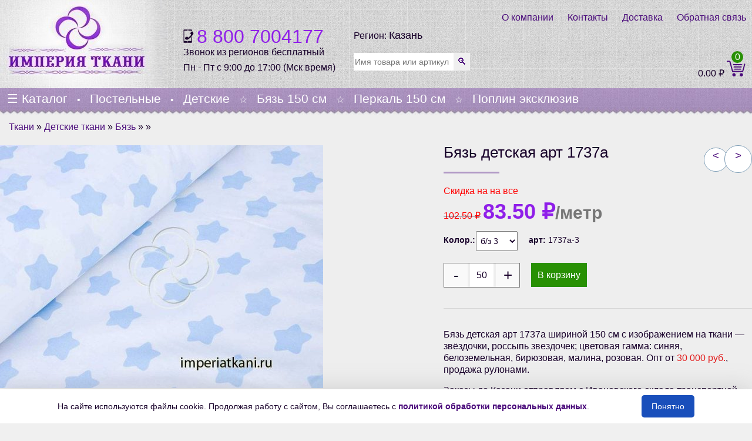

--- FILE ---
content_type: text/html; charset=UTF-8
request_url: https://kazan.imperiatkani.ru/product/tkan-byaz-art-1737a/
body_size: 36064
content:
<!DOCTYPE html><html class="no-js" lang="ru-RU"><head><meta charset="UTF-8"><meta name="viewport" content="width=device-width, initial-scale=1"><meta http-equiv="x-dns-prefetch-control" content="on"><style type="text/css" media="all">@charset "UTF-8";html{font-family:Arial;-webkit-text-size-adjust:100%;-ms-text-size-adjust:100%}@media screen and (min-width:960px){html{margin-left:calc(100vw - 100%);margin-right:0}}body{margin:0}article,aside,details,figcaption,figure,footer,header,main,nav,section,summary{display:block}audio,canvas,progress,video{display:inline-block;vertical-align:baseline}audio:not([controls]){display:none;height:0}[hidden],template{display:none}a{background:transparent}a:active,a:hover{outline:0}abbr[title]{border-bottom:1px dotted}b,strong{font-weight:bold}dfn{font-style:italic}small{font-size:80%}sub,sup{font-size:75%;line-height:0;position:relative;vertical-align:baseline}sup{top:-.5em}sub{bottom:-.25em}img{border:0}svg:not(:root){overflow:hidden}figure{margin:0}hr{box-sizing:content-box;height:0}pre{overflow:auto}code,kbd,pre,samp{font-size:1em;font-family:Arial,Consolas,monospace,serif}button,input,optgroup,select,textarea{color:inherit;font:inherit;margin:0;box-sizing:border-box}optgroup{font-weight:bold}button{overflow:visible}button,select{text-transform:none}button,html input[type="button"],input[type="reset"],input[type="submit"]{-webkit-appearance:button;cursor:pointer}button:disabled,html input:disabled{cursor:default}button::-moz-focus-inner,input::-moz-focus-inner{border:0;padding:0}input{line-height:normal}input[type="checkbox"],input[type="radio"]{padding:0;cursor:pointer;width:25px;height:25px}input[type="number"]::-webkit-inner-spin-button,input[type="number"]::-webkit-outer-spin-button{display:none}.quantity input{-webkit-appearance:textfield !important;-moz-appearance:textfield !important}input[type="search"]{-webkit-appearance:textfield}input[type="search"]::-webkit-search-cancel-button,input[type="search"]::-webkit-search-decoration{-webkit-appearance:none}fieldset{border:0;margin:0;padding:0}legend{border:0;padding:0}textarea{overflow:auto;vertical-align:top}::-moz-placeholder{opacity:1}table{border-collapse:collapse;border-spacing:0}html{font-size:16px}body{background:#f0f0f0;font-family:Arial,sans-serif;font-weight:normal;line-height:20px;color:#18002a}a{color:#49097a;text-decoration:none;cursor:pointer}em{color:#d05}ins{text-decoration:none}mark{background:#ffa;color:#444}::-moz-selection{background:#39f;color:#fff;text-shadow:none}::selection{background:#39f;color:#fff;text-shadow:none}abbr[title],dfn[title]{cursor:help}dfn[title]{border-bottom:1px dotted;font-style:normal}img{box-sizing:border-box;max-width:100%;height:auto;vertical-align:middle}.size-shop_catalog{width:100%}p,hr,ul,ol,dl,blockquote,pre,address,fieldset,figure{margin:0 0 15px 0}*+p,*+hr,*+ul,*+ol,*+dl,*+blockquote,*+pre,*+address,*+fieldset,*+figure{margin-top:15px}h1,h2,h3,h4,h5,h6{font-family:Arial,sans-serif;font-weight:normal;text-transform:none}h1{font-size:24px;line-height:32px}h2{font-size:22px;line-height:24px}h3{font-size:18px;line-height:20px}h4,.uk-h4{font-size:14px;line-height:20px}h5,.uk-h5{font-size:14px;line-height:20px}h6,.uk-h6{font-size:12px;line-height:18px}ul,ol{padding-left:30px}ul>li>ul,ul>li>ol,ol>li>ol,ol>li>ul{margin:0}dt{font-weight:bold}hr{display:block;padding:0;border:0;border-top:1px solid #ddd}address{font-style:normal}q,blockquote{font-style:italic}blockquote{padding-left:15px;border-left:5px solid #ddd;font-size:16px;line-height:22px}blockquote small{display:block;color:#999;font-style:normal}blockquote p:last-of-type{margin-bottom:5px}code{color:#d05;font-size:12px;white-space:nowrap}pre code{color:inherit;white-space:pre-wrap}pre{padding:10px;background:#f5f5f5;color:#444;font-size:12px;line-height:18px;-moz-tab-size:4;tab-size:4}button,input:not([type="radio"]):not([type="checkbox"]),select{vertical-align:middle}iframe{border:0}@media screen and (max-width:400px){@-ms-viewport{width:device-width}}.uk-navbar{background:top left url(//kazan.imperiatkani.ru/wp-content/themes/storepro/top-menu-bg.jpg) repeat-x;height:45px}.uk-navbar:after{clear:both}.current-menu-item.menu--link,.cat-item.current-cat>.menu--link{color:#8f1ee9;cursor:auto}.current-cat>.menu--link,.current-menu-item a{background:beige}.product-categories{margin:0;position:absolute;top:100%;left:0;width:100%;background:#fff;box-shadow:7px 7px 10px rgb(59 60 59 / 5%);opacity:0;visibility:hidden;max-height:0;transition:opacity linear .2s;overflow:hidden}.is-active .product-categories{opacity:1;visibility:visible;max-height:none;z-index:1000}.menu-cat{display:inline-block;position:relative}.dot{color:white}.menu-secondary--link{display:inline-block;box-sizing:border-box;padding:8px 12px;font-family:Arial,sans-serif;font-weight:normal;color:#fff;font-size:1.3em;height:44px;cursor:pointer}.menu-secondary--link.first{padding-left:0}.menu-secondary--link.last{padding-right:0}.menu-secondary--link.burger:hover{color:#8f1ee9}@media only screen and (max-width:1024px){.uk-navbar{height:auto;background:#ad94c1}.phone-no{margin-top:10px}.top-nav-left{margin-right:0}}.icon-basket{width:33px;height:33px}.icon-callme{width:23px;height:23px}.social--link{display:inline-block;margin:0 6px 0 0;width:27px;height:27px;background:url(//kazan.imperiatkani.ru/wp-content/themes/storepro/assets/img/social.svg) no-repeat}.social--link:hover{-webkit-transform:translateY(-3px);-moz-transform:translateY(-3px);-ms-transform:translateY(-3px);-o-transform:translateY(-3px);transform:translateY(-3px)}.instagram{background-position:0 0}.viber{background-position:100% 0}.vk{background-position:0 50%}.social--link.ok{background-position:50% 50%}.facebook{background-position:100% 50%}.twitter{background-position:50% 0}.uk-container{box-sizing:border-box;max-width:1280px}.uk-container:before,.uk-container:after{content:" ";display:table}.uk-container:after{clear:both}.uk-container-center{margin-left:auto;margin-right:auto}@media screen and (min-width:960px){.site-footer,.site-container{-webkit-box-shadow:-18px 0 20px -20px rgba(0,0,0,0.7),18px 0 20px -20px rgba(0,0,0,0.7);-moz-box-shadow:-18px 0 20px -20px rgba(0,0,0,0.7),18px 0 20px -20px rgba(0,0,0,0.7);-o-box-shadow:-18px 0 20px -20px rgba(0,0,0,0.7),18px 0 20px -20px rgba(0,0,0,0.7);box-shadow:-18px 0 20px -20px rgba(0,0,0,0.7),18px 0 20px -20px rgba(0,0,0,0.7);background:rgba(238,238,238,0.7)}}.site-container:before{content:'';display:block}.site-container:after{content:'';display:table;clear:both}.uk-clearfix:before,.uk-clearfix:after{content:" ";display:table}.uk-clearfix:after{clear:both}@media print{*{background:transparent !important;color:black !important;box-shadow:none !important;text-shadow:none !important}a,a:visited{text-decoration:underline}pre,blockquote{border:1px solid #999;page-break-inside:avoid}thead{display:table-header-group}tr,img{page-break-inside:avoid}img{max-width:100% !important}@page{margin:.5cm}p,h2,h3{orphans:3;widows:3}h2,h3{page-break-after:avoid}}.owl-theme .owl-controls{text-align:center}.owl-prev,.owl-next{display:inline-block}.owl-theme .owl-controls.clickable .owl-buttons div:hover{filter:Alpha(Opacity=100);opacity:1;text-decoration:none}.owl-theme .owl-controls .owl-page{display:inline-block;zoom:1;*display:inline;}.owl-theme .owl-controls .owl-page{display:block;width:12px;height:12px;margin:5px 7px;filter:Alpha(Opacity=50);opacity:.8;border-radius:20px;background:#869791}.owl-theme .owl-controls .owl-page.active,.owl-theme .owl-controls.clickable .owl-page:hover{filter:Alpha(Opacity=100);opacity:1}.owl-theme .owl-controls .owl-page span.owl-numbers{height:auto;width:auto;color:#FFF;padding:2px 10px;font-size:12px;border-radius:30px}.owl-item.loading{min-height:150px;background:url(//kazan.imperiatkani.ru/wp-content/themes/storepro/AjaxLoader.gif) no-repeat center center}.owl-carousel .owl-wrapper:after{content:".";display:block;clear:both;visibility:hidden;line-height:0;height:0}.owl-carousel{display:none;position:relative;width:100%;-ms-touch-action:pan-y;height:350px}.owl-carousel .owl-wrapper{display:none;position:relative;-webkit-transform:translate3d(0px,0px,0px)}.owl-carousel .owl-wrapper-outer{overflow:hidden;position:relative;width:100%}.owl-carousel .owl-wrapper-outer.autoHeight{-webkit-transition:height 500ms ease-in-out;transition:height 500ms ease-in-out}.owl-carousel .owl-item{float:left}.owl-controls .owl-page,.owl-prev,.owl-next{cursor:pointer}.owl-controls{-webkit-user-select:none;-khtml-user-select:none;-moz-user-select:none;-ms-user-select:none;user-select:none;-webkit-tap-highlight-color:transparent}.owl-carousel .owl-wrapper,.owl-carousel .owl-item{-webkit-backface-visibility:hidden;-moz-backface-visibility:hidden;-ms-backface-visibility:hidden;-webkit-transform:translate3d(0,0,0);-moz-transform:translate3d(0,0,0);-ms-transform:translate3d(0,0,0)}.flex-container a:active,.flexslider a:active,.flex-container a:focus,.flexslider a:focus{outline:0}.slides,.flex-control-nav,.flex-direction-nav{margin:0;padding:0;list-style:none}.flexslider{margin:0;padding:0}.flexslider .slides>li{display:none;-webkit-backface-visibility:hidden}.flexslider .slides img{width:100%;display:block}.flex-pauseplay span{text-transform:capitalize}.slides:after{content:".";display:block;clear:both;visibility:hidden;line-height:0;height:0}html[xmlns] .slides{display:block}* html .slides{height:1%}.no-js .slides>li:first-child{display:block}.flexslider{margin:0 0 60px;background:#fff;border:4px solid #fff;position:relative;-o-border-radius:4px;border-radius:4px;-o-box-shadow:0 1px 4px rgba(0,0,0,.2);box-shadow:0 1px 4px rgba(0,0,0,.2);zoom:1}.flex-viewport{max-height:2000px;-webkit-transition:all 1s ease;transition:all 1s ease}.loading .flex-viewport{max-height:300px}.flexslider .slides{zoom:1}.carousel li{margin-right:5px}.flex-direction-nav{*height:0;}.flex-direction-nav a{text-decoration:none;display:block;width:40px;height:40px;margin:-20px 0 0;position:absolute;top:50%;z-index:10;overflow:hidden;opacity:0;cursor:pointer;color:rgba(0,0,0,.8);text-shadow:1px 1px 0 rgba(255,255,255,.3);-webkit-transition:all .3s ease;transition:all .3s ease}.flex-direction-nav .flex-prev{left:-50px}.flex-direction-nav .flex-next{right:-50px;text-align:right}.flexslider:hover .flex-prev{opacity:.7;left:10px}.flexslider:hover .flex-next{opacity:.7;right:10px}.flexslider:hover .flex-next:hover,.flexslider:hover .flex-prev:hover{opacity:1}.flex-direction-nav .flex-disabled{opacity:0 !important;filter:alpha(opacity=0);cursor:default}.flex-direction-nav a:before{font-family:"flexslider-icon";font-size:40px;line-height:1;display:inline-block;content:'\f001'}.flex-direction-nav a.flex-next:before{content:'\f002'}.flex-pauseplay a{display:block;width:20px;height:20px;position:absolute;bottom:5px;left:10px;opacity:.8;z-index:10;overflow:hidden;cursor:pointer;color:#000}.flex-pauseplay a:before{font-family:"flexslider-icon";font-size:20px;display:inline-block;content:'\f004'}.flex-pauseplay a:hover{opacity:1}.flex-pauseplay a.flex-play:before{content:'\f003'}.flex-control-nav{width:100%;position:absolute;bottom:-40px;text-align:center}.flex-control-nav li{margin:0 6px;display:inline-block;zoom:1;*display:inline;}.flex-control-paging li a{width:11px;height:11px;display:block;background:#666;background:rgba(0,0,0,.5);cursor:pointer;text-indent:-9999px;-o-border-radius:20px;border-radius:20px;-o-box-shadow:inset 0 0 3px rgba(0,0,0,.3);box-shadow:inset 0 0 3px rgba(0,0,0,.3)}.flex-control-paging li a:hover{background:#333;background:rgba(0,0,0,.7)}.flex-control-paging li a.flex-active{background:#000;background:rgba(0,0,0,.9);cursor:default}.flex-control-thumbs{margin:5px 0 0;position:static;overflow:hidden}.flex-control-thumbs li{width:25%;float:left;margin:0}.flex-control-thumbs img{width:100%;display:block;opacity:.7;cursor:pointer}.flex-control-thumbs img:hover{opacity:1}.flex-control-thumbs .flex-active{opacity:1;cursor:default}@media screen and (max-width:860px){.flex-direction-nav .flex-prev{opacity:1;left:10px}.flex-direction-nav .flex-next{opacity:1;right:10px}}h1,h2,h3,h4,h5,h6{font-family:Arial,sans-serif;font-weight:normal}a:hover,.entry-title a:hover,.footer-middle a:hover,.link:hover{-webkit-transition:color .2s ease;transition:color .2s ease;color:#8f1ee9}.link{border-bottom:1px solid #49097a}.site-header{background:left top url(//kazan.imperiatkani.ru/wp-content/themes/storepro/header-bg.jpg) repeat}.site-title{position:absolute;bottom:0;left:16px;color:#49097a;border-color:transparent}.site-link{display:block;position:relative;z-index:2}.site-link:hover .site-title{border-bottom:1px solid #49097a}.phone-nomer{color:#8f1ee9}.phone-text{font-size:16px}.product-search-button,.product-search-field{border:0;float:left;height:30px}.product-search-field{width:170px;font-size:14px}.product-search-button{color:#49097a}.search-area{display:inline-block;width:50%;float:right;background-color:#000;height:40px}.cart-contents .count{background-color:#289004;-webkit-border-radius:50%;border-radius:50%;color:#fff;width:20px;height:20px;text-align:center;position:absolute;top:-10px;right:5px}.cart-contents .amount{color:unset;font-weight:unset;font-size:unset}.header-cart{margin:15px 10px 0 0;display:inline-block;position:relative;width:145px;text-align:right;bottom:15px;position:absolute;right:0}.top-nav-left{float:left;display:inline-block}.menu-logo{display:inline-block;text-align:right}.menu-link{color:#49097a}.phone-no{width:280px;height:75px;font-size:2em;font-weight:400;display:inline-block;margin-top:50px}.region{top:-40px}.city{font-size:18px}.woocommerce-product-search{position:relative}.text-min-price{line-height:2;display:inline-block}@media only screen and (min-width:320px){.main-navigation{position:relative}.top-nav-right{position:relative}.cart-contents{color:inherit}.link-header{margin:10px;display:inline-block}.top-nav-left{margin-right:2%}.site-header{height:auto}.text-min-price{width:100%;float:none}}@media only screen and (max-width:1024px){.menu-secondary--link{padding:8px 12px;height:auto}}@media only screen and (min-width:600px){.menu-logo{margin:0 0 7px}.region{position:unset}.woocommerce-product-search{margin-top:5px;display:inline-block}.phone-no{margin-top:15px}}@media only screen and (min-width:768px){.header-cart{top:0}.menu-logo{position:absolute;top:0;right:0;padding-top:10px}}@media only screen and (min-width:960px){.region{position:absolute}.top-nav-right{margin-left:30px;width:unset}.woocommerce-product-search{margin-left:10px}}@media only screen and (min-width:1024px){.header-cart{top:unset}.woocommerce-product-search{display:inline-block}.phone-no{margin-top:50px}}@media only screen and (min-width:1025px){.text-min-price{float:right;width:auto}}@media only screen and (min-width:425px) and (max-width:599px){.top-nav-left{display:block}.menu-logo{padding:10px 0 0 20px;position:absolute;top:0;right:0}.top-nav-right{position:relative}.link-header{display:block;margin:0 10px 30px}}@media only screen and (max-width:600px){.menu-logo{width:unset;height:60px}}@media only screen and (max-width:599px){.phone-no{margin:20px 0 0 10px;float:left}.woocommerce-product-search{float:left;margin:10px}}@media only screen and (max-width:375px){.banner.order{position:absolute;top:30px;right:5px}}@media only screen and (max-width:768px){.region{margin:10px 0;display:inherit}.woocommerce-product-search{margin:0 0 10px 10px}}@media only screen and (max-width:425px){.header-cart{margin:0 10px 0 0;bottom:15px}}@media only screen and (max-width:424px){.menu-logo{margin:10px 0;text-align:unset}.header-cart{float:right}}.slider-area{margin-top:30px;position:relative}.left-area{float:left;position:relative}.left-area .catagory-dropdown{display:block}.right-area{padding-left:0;float:left}#main-slider .owl-buttons,.entry-format .owl-buttons{position:absolute;top:32%;width:100%}#main-slider .owl-prev,.entry-format .owl-prev{float:left}#main-slider .owl-prev:before,.entry-format .owl-prev:before{content:"\f053"}#main-slider .owl-next,.entry-format .owl-next{float:right}#main-slider .owl-pagination{position:absolute;bottom:2px;right:70px;display:none}#main-slider .owl-controls .owl-page{display:inline-block;width:52px;height:22px;margin:5px 5px;filter:Alpha(Opacity=50);opacity:.7;border-radius:20px;background:#fff}#main-slider .owl-controls .owl-page.active,#main-slider .owl-controls.clickable .owl-page:hover{background:#b19ac6;filter:Alpha(Opacity=100);opacity:1}.slider-wraper-left{position:absolute;left:10px;bottom:10%;text-align:left}.slider-wraper-right{position:absolute;right:10%;bottom:10%;text-align:right}h3.rating{font-family:'Satisfy',cursive;font-size:1em;font-weight:400;color:#fff;margin-bottom:.25em}h2.offer{font-size:2em;font-weight:700;color:#fff;margin-bottom:.5em;margin-top:0;line-height:1em;text-transform:uppercase}.shop-button{font-size:16px;font-weight:400;padding:4px 10px;display:inline-block;border:2px solid #b19ac6;background-color:#b19ac6;color:#fff;text-decoration:none}.a-slider:hover .shop-button{background-color:#b19ac6;color:#fff;border:2px solid #fff}@media(min-width:768px){#main-slider .owl-pagination{display:block}.slider-wraper-right{bottom:33%}h3.rating{font-size:2em;margin-bottom:.25em}h2.offer{font-size:4em;margin-bottom:.5em}.shop-button{font-size:16px;padding:6px 15px}}.site-content{position:relative;clear:both;content:" "}.slider-area{overflow:hidden}@media only screen and (min-width:1024px){.slider-area{margin-left:15px;margin-right:35px}}.banner-item{float:right;position:relative}.banner-item:hover>.overlay .text-wrapper{background-color:rgba(177,154,198,0.5);opacity:.8}.banner-item img{display:block}.banner-item .overlay{position:absolute;top:0;right:0;bottom:0;left:0;display:block;padding:10px;-webkit-transition:all 200ms ease-in-out 0s;transition:all 200ms ease-in-out 0s;text-align:center}.text-wrapper{position:relative;display:block;height:100%}.banner-item .overlay .banner-text{font-family:Arial,serif;font-size:16px;font-weight:700;position:absolute;width:55%;left:10px;display:block;text-align:left;bottom:5px}@media only screen and (min-width:0){.right-area{display:none}.banner a:last-child{margin-top:5.3%}}@media only screen and (min-width:480px){.left-area{padding:0 8% 0}.banner-item{margin:0 9px;box-shadow:-16px 0 20px -20px rgba(0,0,0,0.5),16px 0 20px -20px rgba(0,0,0,0.5)}}@media only screen and (min-width:600px){.left-area{padding:0;float:none}.banner-item{width:47%}a.banner-item:last-child{float:right;margin-top:0}}@media only screen and (min-width:600px){.banner-item{width:45.763%}}@media only screen and (min-width:768px){.banner-item{max-width:353px}}@media only screen and (min-width:1024px){.banner-item{width:auto;margin:0;box-shadow:none}a.banner-item:last-child{margin-top:0}.right-area{width:800px;display:block;padding:0}.left-area{width:354px;float:right}}.single-product .content-area{width:100%}.border-style{border-bottom:1px solid rgba(0,0,0,.1);margin:2.167em 0}@media only screen and (max-width:320px){.border-style{border-bottom:1px solid rgba(238,238,238,0.5);margin:2.167em 0}}.product-slider .item{margin:2px 0}.product-slider .uk-overlay{background-color:#f2f2f2;padding-bottom:20px}.product-slider .uk-overlay:hover{box-shadow:-18px 0 20px -20px rgba(0,0,0,0.5),18px 0 20px -20px rgba(0,0,0,0.5)}@media only screen and (min-width:0){.owl-prev,.owl-next{padding:17px 19px;margin:0 7px}.product-slider .product-title,.related .product-title{width:55%}}@media only screen and (min-width:480px) and (max-width:1024px){.owl-next,.owl-prev{margin:0 10px}}@media only screen and (min-width:0){.product-slider .uk-overlay{border-bottom:2px solid rgba(177,154,198,.5);max-width:300px}}@media only screen and (min-width:480px){.product-slider .uk-overlay{outline:0;border:2px solid rgba(177,154,198,.5)}.collection .owl-buttons,.blog-post .owl-buttons{right:7px}}@media only screen and (min-width:768px){.home .tx-div .page .product .tx-div{margin:10px 0 20px 12px}}.home article.half-list .article-text{float:left;width:100%}.home article.half-list a .article-text{color:#b19ac6}.home .date-post{width:100%}.home .article-date{float:none}.home .article-text a{width:100%;float:left}.home article.half-list,.blog-post article.uk-clearfix{padding:0 10px}@media only screen and (min-width:0){.home .date-post{float:left}}@media only screen and (min-width:768px) and (max-width:959px){.home article.half-list .article-text{width:48%}.home article.half-list .noimg{width:100%}.home .date-post{float:none}}@media only screen and (min-width:960px){.home .date-post{float:left}.home .article-date{float:left}}h3#reply-title{margin-bottom:30px}.widget .tx-div{margin:10px}.product .tx-div{width:95px;height:3px;background-color:#b19ac6}.product-slider{width:100%;margin-left:0;clear:both}#popular-product .item{padding:0}.collection .owl-buttons,.blog-post .owl-buttons{position:absolute;top:-55px;right:25px}#popular-product .owl-buttons{right:-5px}.owl-next,.owl-prev{color:#000;border-radius:0;outline:2px solid rgba(177,154,198,.5);background:#f2f2f2;-webkit-font-smoothing:antialiased;-moz-osx-font-smoothing:grayscale}#popular-product .owl-controls .owl-buttons div{background:#fff}.collection .owl-controls .owl-buttons div:hover,#popular-product .owl-controls .owl-buttons div:hover{color:#fff;-webkit-transition:background-color .3s ease;transition:background-color .3s ease;background-color:#b19ac6}.collection .owl-pagination{display:none}.collection .uk-overlay{overflow:visible}.collection .uk-overlay a,.woocommerce-LoopProduct-link{min-height:280px;display:block}.collection a:hover,ul.products li.product a img:hover{opacity:.8;color:#8f1ee9}.site-content .collection a:after,.woocommerce ul.products li.product a:after{content:'';display:table;clear:both}.amount{font-size:1.2em;font-weight:700;color:#8f1ee9}ul.products li.product .woocommerce-variation-price .price{padding:0}.product-slider .price{padding:10px 0 0 10px}.home .price del{opacity:.5}.woocommerce-page ul.products li.product{box-shadow:#999 1px 1px 2px 2px;background-color:#eee9f3;line-height:1.7em}.products .cat-det img{width:160px;height:133px}.products .type-product{width:300px;margin:0 0 25px 15px;padding:2px;min-height:545px}.text-min-price .link-prices{margin:0 10px 0 25px;display:inline-block;text-decoration:underline;color:navy}@media only screen and (min-width:961px){}.single-post a.zoom img{max-width:160px;float:left}@media only screen and (min-width:320px){.cat-det.product-category{width:160px;min-height:190px;float:left;margin:0 10px 30px}}.open-zoom-images{float:left;position:absolute;top:50px;left:10px;z-index:8;-webkit-transform:scale(0);-moz-transform:scale(0);-ms-transform:scale(0);-o-transform:scale(0);transform:scale(0);-webkit-transition:all .5s ease-in-out;-moz-transition:all .5s ease-in-out;-ms-transition:all .5s ease-in-out;-o-transition:all .5s ease-in-out;transition:all .5s ease-in-out}li.product:hover .open-zoom-images,.uk-overlay:hover .open-zoom-images{-webkit-transform:scale(1);transform:scale(1);-webkit-transition:all .5s ease;-moz-transition:all .5s ease;-ms-transition:all .5s ease;-o-transition:all .5s ease;transition:all .5s ease}.open-zoom-images{font-size:24px;width:60px;height:60px;line-height:60px;background-color:#fff;text-align:center;-webkit-border-radius:50%;-moz-border-radius:50%;-ms-border-radius:50%;border-radius:50%}.zoom{font-size:2em;display:block}.size-kpb-sidebar .zoom,.foto-gallery .zoom{display:inline-block;margin:10px}.open-zoom-images i:hover{background-color:#fff}@media only screen and (max-width:960px){.woocommerce-page ul.products li.product{margin-left:20px}ul.products li.product:nth-child(2n){clear:none}.menu-logo{padding:0;margin:0}.header-cart{right:0}}@media only screen and (max-width:1024px) and (min-width:320px){.open-zoom-images{-webkit-transform:scale(1);transform:scale(1)}.open-zoom-images i{background-color:rgba(255,255,255,.65)}}@media only screen and (max-width:960px) and (min-width:600px){.menu-logo{position:unset}}@media only screen and (min-width:480px){.single-product #content div.product div.images{width:79.07%;padding-right:15%;float:left}}@media only screen and (min-width:640px){.single-product #content div.product div.images{width:45.763%;margin-right:2.5316455696%;padding:0}.single-product #content div.product div.summary{width:51.7%;float:right}}@media only screen and (min-width:768px){.single-product #content div.product div.images{width:47.354%;float:left;margin-right:2.5316455696%}.single-product #content div.product div.summary{width:50%;float:right}}@media only screen and (min-width:1024px){.single-product #content div.product div.images{width:56.469%}.single-product #content div.product div.summary{width:41%}}.woocommerce-variation-add-to-cart-disabled{display:none}.woocommerce-variation-add-to-cart{overflow:hidden}.single_variation_wrap,.price.simple{margin-top:20px}del .amount{color:red;font-weight:400;font-size:initial}.single-product .product form.cart{margin-top:1em}.product form.cart .variations tbody tr:nth-child(2n) td select{margin-top:10px}@media only screen and (min-width:0) and (max-width:319px){.content-area .product form.cart .variations td.label{width:initial;padding:.6em}.product form.cart .variations tbody tr:nth-child(2n) td select{margin-top:0}form.cart .variations td.label{float:left}form.cart .variations td.value{float:left}}.variations-tr{font-size:14px}.variations-tr .sku{width:auto}.woocommerce div.product form.cart .variations select,.product form.cart .variations select{max-width:100px;padding:.5em .2em;margin-right:inherit}.variations-tr .label,.variations-tr .value{width:50px}.variations .value{padding:0 5px}.woocommerce div.product form.cart .variations td.label{width:auto;max-width:150px}.woocommerce div.product form.cart .variations td,.woocommerce div.product form.cart .variations th{vertical-align:inherit}@media only screen and (min-width:1280px){}.pa-razmer{overflow:hidden}.pa-razmer-p{font-size:14px}.pa-razmer-p{margin:0 0 0 5px;float:left}.products-table .table-tr{border:1px solid silver;font-size:14px}.table-tr th,.table-tr td{padding:4px 6px;text-align:left}.woocommerce table.shop_attributes th{color:#555;text-align:left;padding:6px 6px 6px 20px}.woocommerce table.shop_attributes .alt td,.woocommerce table.shop_attributes .alt th{background:none}.woocommerce-variation-description p{background-color:antiquewhite;width:95%}.woocommerce div.product .woocommerce-tabs ul.tabs li.active a{color:#555}.woocommerce div.product .woocommerce-tabs ul.tabs li a{font-weight:400;font-size:16px}.size{overflow:hidden}.size div{float:left;margin-right:20px}.size dd{margin-left:10px}.breadcrumbs{margin:5px 0;line-height:2}.tax-item{display:inline-block;float:left;margin-left:15px}.tax-item .dot{color:inherit;padding:0 5px}.banner.order{display:inline-block;margin-left:15px}.taxonomy.product_cat{line-height:1.6em}.breadcrumbs span{margin:0 2px}.breadcrumbs span:first-child{margin-left:0}.breadcrumbs-title{color:#8f1ee9}.product-pagination{float:right;font-size:1.167em}.product-pagination a[rel=next]{position:relative;width:1.7em;height:1.7em}.product-pagination a[rel=prev]{width:2em;height:2em;position:relative;z-index:2;margin-left:-.3em;line-height:1.4em}.product-pagination a{display:inline-block;padding:.2em;background:#fff;border-radius:100%;border:1px solid #81a0b8;text-align:center;line-height:1em}.product-pagination a:hover{background:#b19ac6;color:#fff}.text-sale-p{color:red;margin:0}.summary .text-sale-p{margin:15px 0}.wc-new-badge{color:white;background:#ff009c;padding:.2em .5em;position:absolute;z-index:9;top:0;right:0}@media only screen and (min-width:0){.quantity.buttons_added .minus,.quantity.buttons_added .plus{height:40px;background-color:#f9f9f9;border:0;font-size:26px;line-height:inherit}}.add-section{text-align:center}article.half-list .article-img{width:40%;float:left}#blog-post{margin-bottom:50px}article.half-list .article-text{width:54%;float:right}h2.article-title{margin-top:0;margin-bottom:20px;font-size:1.333em;line-height:1.3em}h2.article-title a{font-weight:700;color:#000;text-decoration:none;text-transform:uppercase}h2.article-title a:hover{-webkit-transition:color .3s ease;transition:color .3s ease;color:#b19ac6}article.half-list .article-text p{font-size:1em;font-weight:400;color:#000;margin:0}span.article-date{font-size:1em;font-weight:700;color:#000;text-decoration:none;text-transform:uppercase}span.comment{float:right;font-size:1em;color:#000}span.comment i{padding-right:5px;color:#000}.article-text span.article-date,.article-text span.comment,.article-text span.comment i{color:#000;filter:alpha(opacity=50);opacity:.5}#popular-product{margin-left:0}#popular-product .item{margin-left:0}.sticker-wrapper{position:absolute;margin-top:11px;margin-left:11px;width:30px;height:30px;background-color:#eb4649;border-radius:50%;z-index:9}.sticker-wrapper span{color:#fff;padding-top:2px;display:block;text-align:center}.side-bar .product .tx-div{width:65px;height:3px;background-color:rgba(0,0,0,.1);margin:15px 0}.side-bar .collection .owl-buttons{top:-54px}.footer-middle span.amount{font-size:1.2em}.widget_nav_menu .side-bar ul{font-size:1.4em;line-height:1.6em}.menu--link-footer{padding:8px;margin-right:0;display:inline-block}.menu--link-footer{line-height:normal}@media only screen and (min-width:600px) and (max-width:959px){.side-bar .widget:nth-child(2n){margin-right:0}.side-bar .widget:nth-child(3n){clear:both}}@media only screen and (min-width:768px){.content-area{width:100%}}@media only screen and (min-width:960px){.content-area{width:100%}.woocommerce-cart .main-content,.woocommerce-checkout .main-content{width:auto;float:none}}.sale-product{padding:20px;background-color:#f5f5f5;margin-top:20px}.sale-product-detail{margin-bottom:25px}.sale-product .mini-cart-img{width:23%;margin-right:0;margin-bottom:0}.sale-product .mini-cart-content{width:71%;margin-left:0;margin-bottom:0}.sale-product .mini-cart-content span{filter:alpha(opacity=100);opacity:1}.sale-product .mini-cart-content a{text-decoration:none}.sale-product .mini-cart-content h5{font-size:1.167em;font-weight:400;color:#000;margin-top:0;margin-bottom:15px}.sale-product .mini-cart-content .price{font-size:1.333em;font-weight:400}.sale-product .mini-cart-content del span.amount{color:#a3a3a3}.sale-product .mini-cart-content ins span.amount{margin-left:10px;color:#b19ac6;background-color:transparent}.sale-product h2.product-title,.sale-product .div-title{font-size:1.5em}.sale-product .tx-div{width:65px;height:3px;background-color:rgba(0,0,0,.1);margin:15px 0}@media(min-width:768px){.main-content{clear:both}}@media(min-width:960px){.banner-content{width:auto;margin:0 auto}.banner>div{margin-bottom:0}}@media(min-width:1024px){}.about span{font-size:1.083em;font-weight:400;color:#000;display:block;margin-bottom:10px;filter:alpha(opacity=80);opacity:.8}.about span i{font-size:1.333em;padding-right:10px}.footer-middle .tx-div{width:50px;height:3px;background-color:#b19ac6;margin:5px 0 10px 0}.product-type ul{margin:0;padding:0}.product-type ul li{list-style-type:none}.product-type ul li a{font-size:1.083em;font-weight:400;display:block;margin-bottom:7px;color:#000;text-decoration:none;filter:alpha(opacity=50);opacity:.5}.product-type ul li a:hover{filter:alpha(opacity=100);opacity:1}.post-detail{margin-bottom:15px}.post-date{float:left;padding:5px 15px;border:2px solid rgba(255,255,255,.3);margin-right:15px}.post-date span{font-weight:400;color:#000;display:block;text-transform:uppercase}.post-date span.day{font-size:1.5em;filter:alpha(opacity=50);opacity:.5}.post-date span.month{font-size:1.083em}.post-text{width:70%;float:left;font-size:1em}.post-text h5{margin:0}.post-text h5 a{font-size:1.083em;font-weight:400;color:#000;text-transform:uppercase;filter:alpha(opacity=50);opacity:.5;text-decoration:none}.post-text h5 a:hover{filter:alpha(opacity=100);opacity:1}.post-text span a{font-size:1em;font-weight:400;color:#000;filter:alpha(opacity=30);opacity:.3;text-decoration:none;display:inline-block}.post-text span a:hover{filter:alpha(opacity=100);opacity:1}.tag a{font-size:1.083em;font-weight:400;padding:4px 12px;display:inline-block;margin-right:5px;margin-bottom:7px;color:#000;text-decoration:none;filter:alpha(opacity=30);opacity:.3;border:2px solid rgba(255,255,255,.3)}.tag a:hover{filter:alpha(opacity=100);opacity:1;border:2px solid white}.footer-bottom{clear:both}.footer-bottom .footer-border{padding-top:15px;padding-bottom:15px}@media(min-width:768px){.footer-bottom-right{float:right;margin-bottom:0}.footer-bottom-left p{float:left}}.category-product{margin-top:15px}.woocommerce ul.products{margin-bottom:50px}.small-margin{margin-top:0}.browse-tags{float:none;margin-top:10px}.browse-tags span{font-size:.813em;font-weight:400;color:#000;filter:alpha(opacity=50);opacity:.5;margin-right:15px;display:inline-block}.browse-tags select{padding:7px 10px;outline:0;margin-top:5px;border:0;box-shadow:none;outline:0;background-color:#f2f2f2}.browse-tags select{font-size:1.083em !important;font-weight:400;color:#000;filter:alpha(opacity=80);opacity:.8;text-transform:uppercase !important}.category-banner{margin-top:30px;position:relative}.category-banner{background:url(//kazan.imperiatkani.ru/wp-content/themes/storepro/../images/banner.jpg) no-repeat center center;background-size:cover;min-height:150px;overflow:hidden}.page-banner{background:url(//kazan.imperiatkani.ru/wp-content/themes/storepro/../images/page-banner.jpg) no-repeat center center;min-height:150px;overflow:hidden}.category-banner-inner{font-size:.6em;position:absolute;left:10px;bottom:40px}.category-banner h2{font-size:3.333em;font-weight:700;color:#fff;margin-bottom:0;text-transform:uppercase;line-height:1em}.category-banner span{font-size:1.167em;font-weight:700;color:#fff;line-height:1em}.progress-pricebar{margin-top:20px;padding:30px 20px;background-color:#f5f5f5}h3.shop-sidebar{font-size:1.5em;font-weight:300;color:#000;margin:0;text-transform:uppercase;line-height:1em;display:inline-block;padding-right:0}.progress-pricebar .tx-div{width:65px;height:3px;background-color:rgba(0,0,0,.1);margin:15px 0 20px}.widget_price_filter .price_slider{margin-bottom:2em;background:#eee}.widget_price_filter .price_slider_amount .price_label{display:inline-block;text-align:left;line-height:2.4em;font-size:1.167em}.widget_price_filter .price_slider_amount .button{font-size:1.167em;font-weight:700;text-transform:uppercase;background-color:#b19ac6;color:#fff;float:right;padding:8px 20px;border:0}.widget_price_filter .ui-slider{position:relative;text-align:left}.widget_price_filter .ui-slider .ui-slider-handle{position:absolute;z-index:2;cursor:pointer;outline:0;top:-6px}.widget_price_filter .ui-slider .ui-slider-handle i{color:rgba(0,0,0,.2);font-weight:300;font-size:18px;border-radius:99px;background-color:#FFF}.widget_price_filter .ui-slider .ui-slider-handle:last-child{margin-left:-13px}.widget_price_filter .ui-slider .ui-slider-range{position:absolute;z-index:1;font-size:.7em;display:block;border:0;background:#b19ac6}.widget_price_filter .ui-slider-horizontal{height:.5em}.widget_price_filter .ui-slider-horizontal .ui-slider-range{top:0;height:100%}.widget_price_filter .ui-slider-horizontal .ui-slider-range-min{left:-1px}.widget_price_filter .ui-slider-horizontal .ui-slider-range-max{right:-1px}@media(min-width:768px){.category-banner{min-height:230px}.page-banner{min-height:230px}.category-banner-inner{font-size:.7em;left:20px}.category-banner h2{margin-bottom:6px}.main-content .category-banner-inner{font-size:.6em}}@media(min-width:960px){.browse-tags{float:right;margin-top:0}.category-banner-inner{font-size:1em;left:40px}.main-content .category-banner-inner{font-size:1em;left:40px;bottom:40px}.category-banner h2{margin-bottom:10px}}.single-post-wrapper{overflow:hidden}.single-post-wrapper .tx-div,.main-content .tx-div{width:95px;height:3px;background-color:#b19ac6}.entry-content{margin-top:0}.single-post-wrapper blockquote{font-weight:700;font-size:1.5em;margin-top:0;color:#777;margin-bottom:30px;font-style:normal;padding-left:20px;border-left:5px solid #777;line-height:29px}.single-post-wrapper .single-post-detail{margin-bottom:20px}.single-post-wrapper .single-post-detail span{font-size:1em;font-weight:400;color:#000}.single-post-wrapper .single-post-detail span a{text-decoration:none;color:#b19ac6}.single-post-content{margin-bottom:30px}.single-post-content .post-img{width:100%;float:none;margin-bottom:20px}.single-post-content .post-share{width:100%;float:none;background-color:#f5f5f5;padding:15px 0}.post-share h2.product-title,.post-share .div-title{font-size:1.833em;font-weight:300;color:#000;margin:0;text-transform:uppercase;line-height:1em;display:inline-block;padding-left:15px;padding-right:0}.product-slider h2.product-title,.div-title{margin:0 12px}.post-share a{font-size:1.167em;font-weight:400;display:block;color:#000;text-decoration:none;margin-bottom:6px;filter:alpha(opacity=80);opacity:.8;padding-left:15px}.post-share a i{color:#000;padding-right:8px}.post-share a:hover{color:#b19ac6;filter:alpha(opacity=100);opacity:1}.post-share a:hover i{color:#b19ac6}.post-share .tx-div{width:65px;height:3px;background-color:rgba(0,0,0,.1);margin:15px 0 15px 15px}.tag-catagory span{font-size:1em;font-weight:400;color:#000}.tag-catagory span a{text-decoration:none;color:#b19ac6}.single-post-content{margin-bottom:30px}.post-author{padding:20px;background-color:#f5f5f5;border-bottom:1px solid rgba(0,0,0,.1);margin-bottom:50px;margin-top:30px}.post-author h3{font-size:1.5em;font-weight:400;color:#000;margin-bottom:15px;margin-top:0}.post-author .avatar{margin-right:15px;float:left}.single-post-comment img.avatar{margin-bottom:70px;margin-right:15px;float:left}.single-post-comment span.comment-date{font-size:1em;font-weight:400;color:#000;filter:alpha(opacity=50);opacity:.5}.single-post-comment p{font-size:1.083em;font-weight:400;color:#000;filter:alpha(opacity=80);opacity:.8}.single-post-comment a{font-size:.917em;font-weight:400;color:#b19ac6;text-decoration:underline;text-transform:uppercase}.single-post-comment .border-style{border-bottom:1px solid rgba(0,0,0,.1);margin-bottom:15px;margin-top:15px;margin-left:62px}.loop-nav{margin-bottom:30px}.comment-respond{margin-bottom:50px}.comment-respond .tx-div{width:95px;height:3px;background-color:#b19ac6;margin:20px 0}.comment-respond p{font-size:1em;font-weight:400;color:#000;filter:alpha(opacity=50);opacity:.5;margin-bottom:30px;margin-top:0}.comment-respond ul{margin:0;padding:0;margin-left:-2%}.comment-respond ul li{list-style-type:none;margin-bottom:25px}.comment-respond ul li.comment-info{width:100%;float:left;margin-left:2%}.comment-respond label{display:block;font-size:1.167em;font-weight:400;color:#000;filter:alpha(opacity=80);opacity:.8;margin-bottom:5px}.comment-respond label span{color:red}.comment-respond input{font-size:1em;font-weight:400;color:#000;filter:alpha(opacity=80);opacity:.8;padding:7px 0 7px 10px;width:100%;border:1px solid rgba(0,0,0,.1)}.comment-respond ul li.comment-text{margin-left:2%;clear:both}.comment-respond textarea{font-size:1em;font-weight:400;color:#000;filter:alpha(opacity=80);opacity:.8;padding:8px 0 8px 10px;width:100%;border:1px solid rgba(0,0,0,.1)}.comment-respond ul li.post-button{margin-left:2%}.comment-respond input[type="submit"]{display:none}h1.page-title,.page-header{margin:0;font-size:1.833em;font-weight:700;color:#000;text-transform:uppercase;line-height:1em}.blog-post-item .border-style{margin-bottom:3em;margin-top:1em}article.two-third .article-img{width:100%;float:none}article.two-third .article-text{width:100%}article.two-third h2.article-title{margin:0;font-size:1.833em;font-weight:300;color:#000;text-transform:uppercase;line-height:1em;display:inline-block}article.two-third h2.article-title a{color:#000;font-weight:300;text-decoration:none;text-transform:uppercase}article.two-third h2.article-title a:hover{-webkit-transition:color .5s ease;transition:color .5s ease;color:#b19ac6}article.two-third .tx-div{width:50px;height:3px;background-color:#b19ac6;margin:5px 0 10px 0}article.two-third .single-post-detail{margin-bottom:30px}article.two-third .single-post-detail a{text-decoration:none;color:#b19ac6}article.two-third .article-text p{font-weight:400;margin-top:0;font-size:18px;letter-spacing:inherit;text-transform:uppercase}article.two-third .article-text p a{color:#777}.article-text a.read-more{font-size:1.083em;font-weight:700;color:#b19ac6;text-decoration:none;text-transform:uppercase}.blog-search{background-color:#f5f5f5;margin-top:30px;padding:30px 20px}.side-bar .blog-search h2.product-title,.side-bar .blog-search .div-title{font-size:1.5em}.blog-search .tx-div{width:65px;height:3px;background-color:rgba(0,0,0,.1);margin:15px 0 20px 0}.blog-search form input{width:70%;padding:9px 10px;border:0}.blog-search form button{width:30%;padding:7px 10px;border:0;font-size:1.167em;font-weight:700;color:#fff;background-color:#b19ac6;text-transform:uppercase;margin-left:-4px}@media(min-width:0){.single-post-content .post-img{width:62%;float:left;margin-bottom:0}.single-post-content .post-share{width:35%;float:right;padding:5px 0}.comment-respond ul li.comment-info{width:31.33%}}@media(min-width:1220px){.single-post-content .post-share{padding:20px 0 65px 0}}#product-modal span.close{position:absolute;top:-5px;right:-5px;z-index:9999;padding:6px 11px;background-color:#b19ac6;display:inline-block}#product-modal span.close i{font-size:20px;color:#fff;filter:alpha(opacity=50);opacity:.5}#product-modal span.close:hover i{filter:alpha(opacity=100);opacity:1}#product-modal .single-product{margin-top:0;margin-bottom:0}.slider .flexslider{margin:0 0 10px;border:0;position:relative;-o-border-radius:0;border-radius:0;-o-box-shadow:none;box-shadow:none}.flex-direction-nav{*height:0;}.flex-direction-nav a{text-decoration:none;display:block;width:auto;height:auto;margin:-20px 0 0;position:absolute;top:50%;z-index:10;overflow:hidden;opacity:1;cursor:pointer;color:rgba(0,0,0,.8);text-shadow:none;-webkit-transition:all .3s ease;transition:all .3s ease;background:#f2f2f2;color:#000;padding:7px 10px}.flex-direction-nav a:hover{background:#b19ac6;color:#fff}.flex-direction-nav .flex-prev{left:0}.flex-direction-nav .flex-next{right:0;text-align:right}.flexslider:hover .flex-prev{opacity:1;left:0}.flexslider:hover .flex-next{opacity:1;right:0}.flexslider:hover .flex-next:hover,.flexslider:hover .flex-prev:hover{opacity:1}.thumb-slider ul{padding:0;margin:0 -2%}.thumb-slider ul li{list-style-type:none;display:inline-block;margin:0 2%;float:left;width:21%;filter:alpha(opacity=70);opacity:.7}.thumb-slider ul li:hover,.thumb-slider ul li:hover,.thumb-slider ul li.flex-active{filter:alpha(opacity=100);opacity:1}#product-modal h1.single-product-title,#product-modal h2.price{font-size:2em}h1.single-product-title{margin-top:30px;margin-bottom:0;font-size:2em;font-weight:300;color:#000;text-transform:uppercase;line-height:1em}.single-product .tx-div{width:95px;height:3px;background-color:#b19ac6;margin:20px 0}.single-product .border-style{clear:both}.woocommerce div.product p.price ins,.woocommerce div.product span.price ins,.woocommerce div.product p.price,.single-product .price-za{color:#777;font-size:30px;font-weight:700}.woocommerce div.product p.out-of-stock,li.product p.out-of-stock{font-size:16px;margin:10px;color:red}.single-product div.product p.out-of-stock{margin:10px 10px 0}.product p.in-stock{display:none}.single-product-detail p{margin-top:0;margin-bottom:40px;font-size:1.167em;font-weight:400;color:#000;filter:alpha(opacity=80);opacity:.8}.single-product-detail .border-style{margin:30px 0}.quantity{display:inline-block}.quantity.buttons_added{text-align:left;position:relative;white-space:nowrap;vertical-align:top;margin-right:20px;border:1px solid #777}.quantity.buttons_added .minus{border-right:0}.quantity.buttons_added .plus{border-left:0}.quantity.buttons_added input{display:inline-block;margin:0;vertical-align:top}.quantity .input-text.qty{width:40px;height:40px;padding:0;text-align:center;border:0}.add-to-cart{font-size:1.167em;font-weight:700;color:#fff;padding:8px 15px;background-color:#b19ac6;text-transform:uppercase;border:0}.wish-list{margin-top:35px}.wish-list a.favourite{float:none;font-size:1em;color:#000;text-decoration:none;filter:alpha(opacity=80);opacity:.8}.wish-list a.favourite i{padding-right:8px}.post-catagory span,.single-product-detail .tag-catagory span{font-size:1em;font-weight:400;color:#000;filter:alpha(opacity=80);opacity:.8}.post-catagory a,.single-product-detail .tag-catagory a{font-size:1em;font-weight:400;color:#000;text-decoration:none}.post-catagory a:hover,.single-product-detail .tag-catagory a:hover{color:#b19ac6}.product-tab{border-top:1px solid rgba(0,0,0,.1);clear:both}.product-tab #tab-content p{font-size:1.167em;color:#000;filter:alpha(opacity=80);opacity:.8;margin-top:0}@media(min-width:768px){.add-to-cart{padding:10px 25px}h2.price{margin-bottom:30px;font-size:3em}h1.single-product-title{margin:0;font-size:3em}}.error-page{text-align:center}.error-page h1{font-weight:300;font-size:7.167em;margin:80px 0 40px}.error-page h2{font-size:2.667em}.error-page p{font-size:1.167em;margin-top:0;margin-bottom:40px}.error-page form input{width:87%;padding:10px 10px;border:0;background-color:#f5f5f5}.error-page form button{width:13%;padding:8px 10px;border:0;font-size:1.167em;font-weight:700;color:#fff;background-color:#b19ac6;text-transform:uppercase;margin-left:-4px}.woocommerce nav.woocommerce-pagination{padding:0 10px 20px 0;text-align:right}ul.page-numbers,.loop-pagination{text-align:center;font-size:1.3em;border:0}.page-numbers-li{border:0;margin:0 5px;outline:1px solid #d3ced2}.page-numbers{color:#000}.page-numbers.current{color:#8f1ee9;background:white}a.page-numbers:focus,.page-numbers.current{outline:2px solid rgba(177,154,198,.5);color:#8f1ee9}.pagination .page-numbers{-webkit-border-radius:3px;border-radius:3px;padding:5px 13px;color:#8f1ee9;display:inline-block;text-transform:uppercase;letter-spacing:1px}.loop-pagination .current,.loop-pagination a:hover{background:#ebe9eb;color:#8a7e88}.page-numbers{min-width:16px;box-sizing:content-box}.page-numbers.current,.page-numbers:hover{opacity:1}.uk-navbar .product-categories{padding:20px 10px;margin-bottom:30px;border:1px solid rgba(177,154,198,.5)}.size-kpb-sidebar img{max-width:100%}.uk-navbar .product-categories{box-shadow:1px -2px 20px -12px rgb(0 0 0 / 70%),1px 4px 20px -10px rgb(0 0 0 / 70%)}.side-bar .widget.ad-widget{padding:0;background:transparent}.side-bar .widget select{max-width:100%;width:100%;border:1px solid #ddd;padding:3px}.banner-div{margin:15px 0;overflow:hidden;clear:both}.side-bar h2,.side-bar h3{text-transform:none}.side-bar .tx-div{height:1px;background-color:#b19ac6;margin:10px 0 15px 0}.product-categories .cat-item{list-style-type:none;position:relative}.children>.cat-item{border-bottom:1px dotted #b19ac6}.side-bar ul>li:nth-child(4),.side-bar ul>li.cat-item-11,.side-bar ul>li:last-child{border-bottom:0}.side-bar .menu--link,.product-categories .menu--link{display:block;padding:8px}.cat-item .menu--link{color:#49097a;font-weight:normal}.open-this{width:43px;height:34px;cursor:pointer;text-align:center;border:1px solid rgba(167,140,96,.2);font-size:1.5em;line-height:1.3em;position:absolute;right:-10px;top:0}.opened .open-this:before{content:'-'}.open-this:before{content:'+'}.menu--link:not(.menu-secondary--link):hover,a.page-numbers:hover,a.page-numbers:focus,.current-menu-item{background:#f0f0f0}.open-this:hover{color:#8f1ee9;background:#f0f0f0}ul.children{margin-left:0;padding-left:10px}.fa-angle-down:before{content:"+"}.opened .fa-angle-down:before{content:"-"}.widget_product_categories ul.children>li .open-this i{margin:10px 0 0 5px;width:20px;text-align:center;color:#8f1ee9}ul.children>li.opened i{border:1px solid #d4cdd4}.toggle-menu-item-parent{display:inline-block;width:280px;float:left;margin:0 20px;min-height:270px}.product-categories>.cat-item:not(.toggle-menu-item-parent){display:inline-block;width:150px;margin-left:10px}@media only screen and (min-width:320px){.uk-navbar .product-categories{width:298px}}@media only screen and (min-width:600px){.uk-navbar .product-categories{width:578px;padding:10px}.toggle-menu-item-parent{margin:0}}@media only screen and (min-width:768px){.uk-navbar .product-categories{width:746px}}#colophon .widget{margin-bottom:30px}#colophon .widget select{max-width:100%;width:100%;border:1px solid #ddd;padding:3px;color:#555}#colophon .footer-middle{color:#000;overflow:hidden;padding:0 1.5em}#colophon table{color:#555}.subscribe-widget input[type="text"]{padding:7px;border:1px solid #ddd}.side-bar .posts-thumbnail-widget ul,.footer-middle .posts-thumbnail-widget ul{padding-left:0}.side-bar .posts-thumbnail-widget ul li,.footer-middle .posts-thumbnail-widget ul li{padding:10px 0}.side-bar .posts-thumbnail-widget li,.footer-middle .posts-thumbnail-widget li{overflow:hidden}.side-bar .posts-thumbnail-widget .entry-thumb,.footer-middle .posts-thumbnail-widget .entry-thumb{float:left;margin-right:10px}.side-bar .posts-thumbnail-widget .entry-date,.footer-middle .posts-thumbnail-widget .entry-date{display:block;font-size:12px;padding-top:2px;color:#999}.side-bar .posts-thumbnail-widget .entry-info,.footer-middle .posts-thumbnail-widget .entry-info{display:block;font-size:12px;padding-top:2px}.side-bar .posts-thumbnail-widget .entry-info .entry-date,.footer-middle .posts-thumbnail-widget .entry-info .entry-date{display:inline-block;margin-right:5px}.side-bar .posts-thumbnail-widget .entry-view,.footer-middle .posts-thumbnail-widget .entry-view{color:#999}.footer-middle ul{padding:0;margin:0;list-style:none}.footer-bottom a{color:#000}.a:hover{background:beige}#home-sidebar .ad-widget{text-align:center;margin:auto}.widget table{font-size:12px;font-size:.92308rem;max-width:100%;width:100%}.widget table,.widget td{margin:20px 0;margin:1.53846rem 0;padding:5px 10px;padding:.38462rem .76923rem;border:1px solid #e9e9e9}.widget th{margin:5px 0 10px;margin:.38462rem 0 .76923rem;padding:5px 10px;padding:.38462rem .76923rem;background-color:#f0f0f0;color:#555;text-align:left}.widget tr{background-color:white}.widget table button,.widget table input{*overflow:auto;}/*! fancyBox v2.1.5 fancyapps.com | fancyapps.com/fancybox/#license */
.fancybox-wrap,.fancybox-skin,.fancybox-outer,.fancybox-inner,.fancybox-image,.fancybox-wrap iframe,.fancybox-wrap object,.fancybox-nav,.fancybox-nav span,.fancybox-tmp{padding:0;margin:0;border:0;outline:0;vertical-align:top}.fancybox-wrap{position:absolute;top:0;left:0;z-index:8020}.fancybox-skin{position:relative;background:#f9f9f9;color:#444;text-shadow:none;border-radius:4px}.fancybox-opened{z-index:8030}.fancybox-opened .fancybox-skin{box-shadow:0 10px 25px rgba(0,0,0,.5)}.fancybox-outer,.fancybox-inner{position:relative}.fancybox-inner{overflow:hidden}.fancybox-type-iframe .fancybox-inner{-webkit-overflow-scrolling:touch}.fancybox-error{color:#444;font:14px/20px "Helvetica Neue",Helvetica,Arial,sans-serif;margin:0;padding:15px;white-space:nowrap}.fancybox-image,.fancybox-iframe{display:block;width:100%;height:100%}.fancybox-image{max-width:100%;max-height:100%}#fancybox-loading{position:fixed;top:50%;left:50%;margin-top:-22px;margin-left:-22px;background-position:0 -108px;opacity:.8;cursor:pointer;z-index:8060}#fancybox-loading div{width:44px;height:44px;background:url(//kazan.imperiatkani.ru/wp-content/themes/storepro/fancybox_loading.gif) center center no-repeat}.fancybox-close{position:absolute;top:0;right:0;width:36px;background-color:#000;color:#fff;line-height:35px;-webkit-font-smoothing:antialiased;-moz-osx-font-smoothing:grayscale;text-align:center;z-index:200}.fancybox-close:before{content:"X"}.fancybox-nav{position:absolute;top:0;width:40%;height:100%;cursor:pointer;text-decoration:none;background:transparent url(//kazan.imperiatkani.ru/wp-content/themes/storepro/blank.gif);-webkit-tap-highlight-color:transparent;z-index:100}.fancybox-prev{left:0}.fancybox-next{right:0}.fancybox-nav span{position:absolute;top:50%;width:36px;height:34px;margin-top:-18px;cursor:pointer;z-index:8040;visibility:hidden}.fancybox-prev span{left:10px;background-position:0 -36px;background-image:url(//kazan.imperiatkani.ru/wp-content/themes/storepro/fancybox_sprite.png)}.fancybox-next span{right:10px;background-position:0 -72px;background-image:url(//kazan.imperiatkani.ru/wp-content/themes/storepro/fancybox_sprite.png)}.fancybox-nav:hover span{visibility:visible}@media only screen and (max-width:1024px){.site-footer,.site-container{-webkit-box-shadow:none;box-shadow:none}.fancybox-nav span{visibility:visible}}.fancybox-tmp{position:absolute;top:-99999px;left:-99999px;visibility:hidden;max-width:99999px;max-height:99999px;overflow:visible !important}.fancybox-lock{overflow:hidden !important;width:auto}.fancybox-lock body{overflow:hidden !important}.fancybox-lock-test{overflow-y:hidden !important}.fancybox-overlay{position:absolute;top:0;left:0;overflow:hidden;display:none;z-index:8010;background:url(//kazan.imperiatkani.ru/wp-content/themes/storepro/fancybox_overlay.png)}.fancybox-overlay-fixed{position:fixed;bottom:0;right:0}.fancybox-lock .fancybox-overlay{overflow:auto;overflow-y:scroll}.fancybox-title{visibility:hidden;font:normal 13px/20px "Helvetica Neue",Helvetica,Arial,sans-serif;position:relative;text-shadow:none;z-index:8050}.fancybox-opened .fancybox-title{visibility:visible}.fancybox-title-float-wrap{position:absolute;bottom:0;right:50%;margin-bottom:-35px;z-index:8050;text-align:center}.fancybox-title-float-wrap .child{display:inline-block;margin-right:-100%;padding:2px 20px;background:transparent;background:rgba(0,0,0,.8);border-radius:15px;text-shadow:0 1px 2px #222;color:#FFF;font-weight:bold;line-height:24px;white-space:nowrap}.fancybox-title-outside-wrap{position:relative;margin-top:10px;color:#fff}.fancybox-title-inside-wrap{padding-top:10px}.fancybox-title-over-wrap{position:absolute;bottom:0;left:0;color:#fff;padding:10px;background:#000;background:rgba(0,0,0,.8)}@media only screen and (-webkit-min-device-pixel-ratio:1.5),only screen and (min--moz-device-pixel-ratio:1.5),only screen and (min-device-pixel-ratio:1.5){#fancybox-loading div{background-image:url(//kazan.imperiatkani.ru/wp-content/themes/storepro/fancybox_loading@2x.gif);background-size:24px 24px}}figure>img{display:block}img{height:auto;max-width:100%}img[class*="align"],img[class*="attachment-"]{height:auto}embed,iframe,object{max-width:100%;width:100%}.wp-caption{margin-bottom:24px;max-width:100%}.wp-caption img[class*="wp-image-"]{display:block;margin-bottom:5px}.wp-caption-text{font-style:italic;color:#999}.wp-smiley{border:0;margin-bottom:0;margin-top:0;padding:0}.gallery{margin-bottom:20px;overflow:hidden}.gallery-item{margin:0 4px 4px 0;float:left;overflow:hidden;position:relative}.gallery-icon a,.gallery-icon img{display:block}.gallery-columns-1 .gallery-item{max-width:100%}.gallery-columns-2 .gallery-item{max-width:48%;max-width:calc(50% - 4px)}.gallery-columns-3 .gallery-item{max-width:32%;max-width:calc(33.3% - 4px)}.gallery-columns-4 .gallery-item{max-width:23%;max-width:calc(25% - 4px)}.gallery-columns-5 .gallery-item{max-width:19%;max-width:calc(20% - 4px)}.gallery-columns-6 .gallery-item{max-width:15%;max-width:calc(16.7% - 4px)}.gallery-columns-7 .gallery-item{max-width:13%;max-width:calc(14.28% - 4px)}.gallery-columns-8 .gallery-item{max-width:11%;max-width:calc(12.5% - 4px)}.gallery-columns-9 .gallery-item{max-width:9%;max-width:calc(11.1% - 4px)}.gallery-columns-1 .gallery-item:nth-of-type(1n),.gallery-columns-2 .gallery-item:nth-of-type(2n),.gallery-columns-3 .gallery-item:nth-of-type(3n),.gallery-columns-4 .gallery-item:nth-of-type(4n),.gallery-columns-5 .gallery-item:nth-of-type(5n),.gallery-columns-6 .gallery-item:nth-of-type(6n),.gallery-columns-7 .gallery-item:nth-of-type(7n),.gallery-columns-8 .gallery-item:nth-of-type(8n),.gallery-columns-9 .gallery-item:nth-of-type(9n){margin-right:0}.gallery-columns-1.gallery-size-medium figure.gallery-item:nth-of-type(1n+1),.gallery-columns-1.gallery-size-thumbnail figure.gallery-item:nth-of-type(1n+1),.gallery-columns-2.gallery-size-thumbnail figure.gallery-item:nth-of-type(2n+1),.gallery-columns-3.gallery-size-thumbnail figure.gallery-item:nth-of-type(3n+1){clear:left}.gallery-caption{padding:2px 8px;font-size:12px;background-color:#000;background-color:rgba(0,0,0,.7);box-sizing:border-box;color:#fff;line-height:1.5;margin:0;max-height:50%;opacity:0;position:absolute;bottom:0;left:0;text-align:left;width:100%}.gallery-caption:before{content:"";height:100%;min-height:50px;position:absolute;top:0;left:0;width:100%}.gallery-item:hover .gallery-caption{opacity:1}.gallery-columns-7 .gallery-caption,.gallery-columns-8 .gallery-caption,.gallery-columns-9 .gallery-caption{display:none}.alignleft{float:left;margin-right:1.5em}.alignright{float:right;margin-left:1.5em}.aligncenter{display:block;margin-left:auto;margin-right:auto;clear:both}.alignnone{display:block}.screen-reader-text{clip:rect(1px,1px,1px,1px);display:none !important;position:absolute}.sticky,.bypostauthor{background:inherit;color:inherit}.tx-div{width:95px;height:3px;background-color:#b19ac6}.border-style{clear:both}.woocommerce-result-count{float:left;width:48%;margin-bottom:40px}.products{clear:both}.products li{list-style:none}.woocommerce-page #content div.product:nth-child(4n+1){clear:left}.woocommerce .cart-collaterals .cart_totals table th,.woocommerce-page .cart-collaterals .cart_totals table th{width:28%}.woocommerce div.product div.images img,.woocommerce #content div.product div.images img,.woocommerce-page div.product div.images img,.woocommerce-page #content div.product div.images img{width:auto}#reviews #comments{margin-bottom:40px}#reviews #review_form_wrapper{width:50%}#reviews #review_form_wrapper .form-submit{width:30%}.side-bar .product_list_widget,#colophon .product_list_widget{padding:0}.woocommerce ul.product_list_widget li,.product_list_widget li,.woocommerce .widget_shopping_cart_content .product_list_widget li{list-style:none;padding:20px 0;border-bottom:1px dotted #b19ac6}.woocommerce ul.product_list_widget li:first-child{padding-top:0}.woocommerce ul.product_list_widget li:last-child{border-bottom:0}.widget_product_search input[type="text"]{line-height:inherit;width:100%;padding:9px 10px;border:0}.widget_product_search input[type="submit"]{padding:7px 10px;border:0;font-size:1.167em;color:#fff;background-color:#b19ac6;display:block;width:100%;margin:5px 0}.widget_product_search input[type="submit"]:hover{color:#8f1ee9}input[type="search"]{line-height:inherit;width:100%}.woocommerce #content div.product .woocommerce-tabs ul.tabs:after,.woocommerce #content div.product .woocommerce-tabs ul.tabs:before,.woocommerce #content div.product div.thumbnails:after,.woocommerce #content div.product div.thumbnails:before,.woocommerce .col2-set:after,.woocommerce .col2-set:before,.woocommerce div.product .woocommerce-tabs ul.tabs:after,.woocommerce div.product .woocommerce-tabs ul.tabs:before,.woocommerce div.product div.thumbnails:after,.woocommerce div.product div.thumbnails:before,.woocommerce-page #content div.product .woocommerce-tabs ul.tabs:after,.woocommerce-page #content div.product .woocommerce-tabs ul.tabs:before,.woocommerce-page #content div.product div.thumbnails:after,.woocommerce-page #content div.product div.thumbnails:before,.woocommerce-page .col2-set:after,.woocommerce-page .col2-set:before,.woocommerce-page div.product .woocommerce-tabs ul.tabs:after,.woocommerce-page div.product .woocommerce-tabs ul.tabs:before,.woocommerce-page div.product div.thumbnails:after,.woocommerce-page div.product div.thumbnails:before{content:" ";display:table}.woocommerce #content div.product .woocommerce-tabs,.woocommerce #content div.product .woocommerce-tabs ul.tabs:after,.woocommerce #content div.product div.thumbnails a.first,.woocommerce #content div.product div.thumbnails:after,.woocommerce .cart-collaterals:after,.woocommerce .col2-set:after,.woocommerce .woocommerce-pagination ul.page-numbers:after,.woocommerce div.product .woocommerce-tabs,.woocommerce div.product .woocommerce-tabs ul.tabs:after,.woocommerce div.product div.thumbnails a.first,.woocommerce div.product div.thumbnails:after,.woocommerce ul.products,.woocommerce ul.products:after,.woocommerce-page #content div.product .woocommerce-tabs,.woocommerce-page #content div.product .woocommerce-tabs ul.tabs:after,.woocommerce-page #content div.product div.thumbnails a.first,.woocommerce-page #content div.product div.thumbnails:after,.woocommerce-page .cart-collaterals:after,.woocommerce-page .col2-set:after,.woocommerce-page .woocommerce-pagination ul.page-numbers:after,.woocommerce-page div.product .woocommerce-tabs,.woocommerce-page div.product .woocommerce-tabs ul.tabs:after,.woocommerce-page div.product div.thumbnails a.first,.woocommerce-page div.product div.thumbnails:after,.woocommerce-page ul.products,.woocommerce-page ul.products:after{clear:both}.woocommerce .col2-set,.woocommerce-page .col2-set{width:100%}.woocommerce .col2-set .col-1,.woocommerce-page .col2-set .col-1{float:left;width:48%}.woocommerce .col2-set .col-2,.woocommerce-page .col2-set .col-2{float:right;width:48%}.woocommerce #content div.product div.thumbnails a,.woocommerce div.product div.thumbnails a,.woocommerce-page #content div.product div.thumbnails a,.woocommerce-page div.product div.thumbnails a{float:left;width:30.75%;margin-right:3.8%;margin-bottom:1em}.woocommerce #content div.product div.thumbnails a.last,.woocommerce div.product div.thumbnails a.last,.woocommerce-page #content div.product div.thumbnails a.last,.woocommerce-page div.product div.thumbnails a.last{margin-right:0}.woocommerce #content div.product div.thumbnails.columns-1 a,.woocommerce div.product div.thumbnails.columns-1 a,.woocommerce-page #content div.product div.thumbnails.columns-1 a,.woocommerce-page div.product div.thumbnails.columns-1 a{width:100%;margin-right:0;float:none}.woocommerce #content div.product div.thumbnails.columns-2 a,.woocommerce div.product div.thumbnails.columns-2 a,.woocommerce-page #content div.product div.thumbnails.columns-2 a,.woocommerce-page div.product div.thumbnails.columns-2 a{width:48%}.woocommerce #content div.product div.thumbnails.columns-4 a,.woocommerce div.product div.thumbnails.columns-4 a,.woocommerce-page #content div.product div.thumbnails.columns-4 a,.woocommerce-page div.product div.thumbnails.columns-4 a{width:22.05%}.woocommerce #content div.product div.thumbnails.columns-5 a,.woocommerce div.product div.thumbnails.columns-5 a,.woocommerce-page #content div.product div.thumbnails.columns-5 a,.woocommerce-page div.product div.thumbnails.columns-5 a{width:16.9%}.woocommerce #content div.product .woocommerce-tabs ul.tabs li,.woocommerce div.product .woocommerce-tabs ul.tabs li,.woocommerce-page #content div.product .woocommerce-tabs ul.tabs li,.woocommerce-page div.product .woocommerce-tabs ul.tabs li{display:inline-block}.woocommerce #content div.product #reviews .comment:after,.woocommerce #content div.product #reviews .comment:before,.woocommerce .woocommerce-pagination ul.page-numbers:after,.woocommerce .woocommerce-pagination ul.page-numbers:before,.woocommerce div.product #reviews .comment:after,.woocommerce div.product #reviews .comment:before,.woocommerce ul.products:after,.woocommerce ul.products:before,.woocommerce-page #content div.product #reviews .comment:after,.woocommerce-page #content div.product #reviews .comment:before,.woocommerce-page .woocommerce-pagination ul.page-numbers:after,.woocommerce-page .woocommerce-pagination ul.page-numbers:before,.woocommerce-page div.product #reviews .comment:after,.woocommerce-page div.product #reviews .comment:before,.woocommerce-page ul.products:after,.woocommerce-page ul.products:before{content:" ";display:table}.woocommerce #content div.product #reviews .comment:after,.woocommerce div.product #reviews .comment:after,.woocommerce-page #content div.product #reviews .comment:after,.woocommerce-page div.product #reviews .comment:after{clear:both}.woocommerce #content div.product #reviews .comment img,.woocommerce div.product #reviews .comment img,.woocommerce-page #content div.product #reviews .comment img,.woocommerce-page div.product #reviews .comment img{float:right;height:auto}.woocommerce ul.products li.product,.woocommerce-page ul.products li.product{position:relative}.woocommerce ul.products li.last,.woocommerce-page ul.products li.last{margin-right:0}.woocommerce-page.columns-1 ul.products li.product,.woocommerce.columns-1 ul.products li.product{width:100%;margin-right:0}.woocommerce-page.columns-2 ul.products li.product,.woocommerce.columns-2 ul.products li.product{width:48%}.woocommerce-page.columns-3 ul.products li.product,.woocommerce.columns-3 ul.products li.product{width:30.75%}.woocommerce-page.columns-5 ul.products li.product,.woocommerce.columns-5 ul.products li.product{width:16.95%}.woocommerce-page.columns-6 ul.products li.product,.woocommerce.columns-6 ul.products li.product{width:13.5%}.woocommerce .woocommerce-result-count,.woocommerce-page .woocommerce-result-count{float:none}.woocommerce .woocommerce-ordering,.woocommerce-page .woocommerce-ordering{float:right}.page-numbers-li{display:inline-block}.woocommerce #content table.cart img,.woocommerce table.cart img,.woocommerce-page #content table.cart img,.woocommerce-page table.cart img{height:auto}.woocommerce #content table.cart td.actions,.woocommerce table.cart td.actions,.woocommerce-page #content table.cart td.actions,.woocommerce-page table.cart td.actions{text-align:right}.woocommerce #content table.cart td.actions .input-text,.woocommerce table.cart td.actions .input-text,.woocommerce-page #content table.cart td.actions .input-text,.woocommerce-page table.cart td.actions .input-text{width:80px}.woocommerce #content table.cart td.actions .coupon,.woocommerce table.cart td.actions .coupon,.woocommerce-page #content table.cart td.actions .coupon,.woocommerce-page table.cart td.actions .coupon{float:left}.woocommerce #content table.cart td.actions .coupon label,.woocommerce table.cart td.actions .coupon label,.woocommerce-page #content table.cart td.actions .coupon label,.woocommerce-page table.cart td.actions .coupon label{display:none}.woocommerce .cart-collaterals .shipping_calculator:after,.woocommerce .cart-collaterals .shipping_calculator:before,.woocommerce .cart-collaterals:after,.woocommerce .cart-collaterals:before,.woocommerce form .form-row:after,.woocommerce form .form-row:before,.woocommerce ul.cart_list li:after,.woocommerce ul.cart_list li:before,.woocommerce ul.product_list_widget li:after,.woocommerce ul.product_list_widget li:before,.woocommerce-page .cart-collaterals .shipping_calculator:after,.woocommerce-page .cart-collaterals .shipping_calculator:before,.woocommerce-page .cart-collaterals:after,.woocommerce-page .cart-collaterals:before,.woocommerce-page form .form-row:after,.woocommerce-page form .form-row:before,.woocommerce-page ul.cart_list li:after,.woocommerce-page ul.cart_list li:before,.woocommerce-page ul.product_list_widget li:after,.woocommerce-page ul.product_list_widget li:before{content:" ";display:table}.woocommerce .cart-collaterals,.woocommerce-page .cart-collaterals{width:100%}.woocommerce .cart-collaterals .related,.woocommerce-page .cart-collaterals .related{width:30.75%;float:left}.woocommerce .cart-collaterals .cross-sells,.woocommerce-page .cart-collaterals .cross-sells{width:48%;float:left}.woocommerce .cart-collaterals .cross-sells ul.products,.woocommerce-page .cart-collaterals .cross-sells ul.products{float:none}.woocommerce .cart-collaterals .cross-sells ul.products li,.woocommerce-page .cart-collaterals .cross-sells ul.products li{width:48%}.woocommerce .cart-collaterals .shipping_calculator,.woocommerce-page .cart-collaterals .shipping_calculator{width:48%;clear:right;float:right}.woocommerce .cart-collaterals .shipping_calculator:after,.woocommerce form .form-row-wide,.woocommerce form .form-row:after,.woocommerce ul.cart_list li:after,.woocommerce ul.product_list_widget li:after,.woocommerce-page .cart-collaterals .shipping_calculator:after,.woocommerce-page form .form-row-wide,.woocommerce-page form .form-row:after,.woocommerce-page ul.cart_list li:after,.woocommerce-page ul.product_list_widget li:after{clear:both}.woocommerce .cart-collaterals .shipping_calculator .col2-set .col-1,.woocommerce .cart-collaterals .shipping_calculator .col2-set .col-2,.woocommerce-page .cart-collaterals .shipping_calculator .col2-set .col-1,.woocommerce-page .cart-collaterals .shipping_calculator .col2-set .col-2{width:47%}.woocommerce .cart-collaterals .cart_totals,.woocommerce-page .cart-collaterals .cart_totals{float:right;width:48%}.woocommerce ul.cart_list li img,.woocommerce ul.product_list_widget li img,.woocommerce-page ul.cart_list li img,.woocommerce-page ul.product_list_widget li img{float:right;height:auto}.woocommerce form .form-row label,.woocommerce-page form .form-row label{display:block}.woocommerce form .form-row label.checkbox,.woocommerce-page form .form-row label.checkbox{display:inline}.woocommerce form .form-row select,.woocommerce-page form .form-row select{width:100%}.woocommerce form .form-row .input-text,.woocommerce-page form .form-row .input-text{box-sizing:border-box;width:100%}.woocommerce form .form-row-first,.woocommerce form .form-row-last,.woocommerce-page form .form-row-first,.woocommerce-page form .form-row-last{float:left;width:47%;overflow:visible}.woocommerce form .form-row-last,.woocommerce-page form .form-row-last{float:right}.woocommerce #payment .form-row select,.woocommerce-page #payment .form-row select{width:auto}.woocommerce #payment .terms,.woocommerce #payment .wc-terms-and-conditions,.woocommerce-page #payment .terms,.woocommerce-page #payment .wc-terms-and-conditions{text-align:left;float:left}.woocommerce #payment #place_order,.woocommerce-page #payment #place_order{float:right}.woocommerce table.shop_table_responsive tbody tr:first-child td:first-child,.woocommerce-page table.shop_table_responsive tbody tr:first-child td:first-child{border-top:0}.woocommerce table.shop_table_responsive tr,.woocommerce-page table.shop_table_responsive tr{display:block}.woocommerce table.shop_table_responsive tr td,.woocommerce-page table.shop_table_responsive tr td{display:block;text-align:right !important}.woocommerce table.shop_table_responsive tr td.order-actions,.woocommerce-page table.shop_table_responsive tr td.order-actions{text-align:left !important}.woocommerce table.shop_table_responsive tr td:before,.woocommerce-page table.shop_table_responsive tr td:before{content:attr(data-title) ": ";font-weight:700;float:left}.woocommerce table.shop_table_responsive tr:nth-child(2n) td,.woocommerce-page table.shop_table_responsive tr:nth-child(2n) td{background-color:rgba(0,0,0,.025)}.woocommerce table.my_account_orders tr td.order-actions,.woocommerce-page table.my_account_orders tr td.order-actions{text-align:left}.woocommerce table.my_account_orders tr td.order-actions .button,.woocommerce-page table.my_account_orders tr td.order-actions .button{float:none;margin:.125em .25em .125em 0}.woocommerce .col2-set .col-1,.woocommerce .col2-set .col-2,.woocommerce-page .col2-set .col-1,.woocommerce-page .col2-set .col-2{float:none;width:100%}.woocommerce ul.products li.type-product,.woocommerce-page ul.products li.type-product,.woocommerce-page[class*=columns-] ul.products li.type-product,.woocommerce[class*=columns-] ul.products li.product{float:left}.woocommerce #content table.cart td.actions,.woocommerce table.cart td.actions,.woocommerce-page #content table.cart td.actions,.woocommerce-page table.cart td.actions{text-align:left}.woocommerce #content table.cart td.actions .coupon,.woocommerce table.cart td.actions .coupon,.woocommerce-page #content table.cart td.actions .coupon,.woocommerce-page table.cart td.actions .coupon{float:none;padding-bottom:.5em}.woocommerce #content table.cart td.actions .coupon:after,.woocommerce #content table.cart td.actions .coupon:before,.woocommerce table.cart td.actions .coupon:after,.woocommerce table.cart td.actions .coupon:before,.woocommerce-page #content table.cart td.actions .coupon:after,.woocommerce-page #content table.cart td.actions .coupon:before,.woocommerce-page table.cart td.actions .coupon:after,.woocommerce-page table.cart td.actions .coupon:before{content:" ";display:table}.woocommerce #content table.cart td.actions .coupon:after,.woocommerce table.cart td.actions .coupon:after,.woocommerce-page #content table.cart td.actions .coupon:after,.woocommerce-page table.cart td.actions .coupon:after{clear:both}.woocommerce #content table.cart td.actions .button,.woocommerce #content table.cart td.actions .input-text,.woocommerce #content table.cart td.actions input,.woocommerce table.cart td.actions .button,.woocommerce table.cart td.actions .input-text,.woocommerce table.cart td.actions input,.woocommerce-page #content table.cart td.actions .button,.woocommerce-page #content table.cart td.actions .input-text,.woocommerce-page #content table.cart td.actions input,.woocommerce-page table.cart td.actions .button,.woocommerce-page table.cart td.actions .input-text,.woocommerce-page table.cart td.actions input{width:48%;box-sizing:border-box}.woocommerce #content table.cart td.actions .button.alt,.woocommerce #content table.cart td.actions .input-text+.button,.woocommerce table.cart td.actions .button.alt,.woocommerce table.cart td.actions .input-text+.button,.woocommerce-page #content table.cart td.actions .button.alt,.woocommerce-page #content table.cart td.actions .input-text+.button,.woocommerce-page table.cart td.actions .button.alt,.woocommerce-page table.cart td.actions .input-text+.button{float:right}.woocommerce-page.woocommerce-checkout form.login .form-row,.woocommerce.woocommerce-checkout form.login .form-row{width:100%;float:none}.woocommerce #payment .terms,.woocommerce-page #payment .terms{background:antiquewhite;padding:5px}.woocommerce #payment #place_order,.woocommerce-page #payment #place_order{float:none;width:100%;box-sizing:border-box;margin-bottom:1em}.woocommerce .lost_reset_password .form-row-first,.woocommerce .lost_reset_password .form-row-last,.woocommerce-page .lost_reset_password .form-row-first,.woocommerce-page .lost_reset_password .form-row-last{width:100%;float:none;margin-right:0}.clear,.woocommerce .woocommerce-breadcrumb:after,.woocommerce .woocommerce-error:after,.woocommerce .woocommerce-info:after,.woocommerce .woocommerce-message:after{clear:both}.checkout-message{position:relative;padding:1em 2em 1em 2em;color:#2b27c3}@-webkit-keyframes spin{100%{-webkit-transform:rotate(360deg)}}@-moz-keyframes spin{100%{-moz-transform:rotate(360deg)}}@keyframes spin{100%{-webkit-transform:rotate(360deg);-moz-transform:rotate(360deg);-ms-transform:rotate(360deg);-o-transform:rotate(360deg);transform:rotate(360deg)}}p.demo_store{position:fixed;top:0;left:0;right:0;margin:0;width:100%;font-size:1em;padding:1em 0;text-align:center;background-color:#a46497;color:#fff;z-index:99998;box-shadow:0 1px 1em rgba(0,0,0,.2)}p.demo_store a{color:#fff}.admin-bar p.demo_store{top:32px}.woocommerce .blockUI.blockOverlay{position:relative}.woocommerce .blockUI.blockOverlay:before,.woocommerce .loader:before{height:1em;width:1em;position:absolute;top:50%;left:50%;margin-left:-.5em;margin-top:-.5em;display:block;content:"";-webkit-animation:spin 1s ease-in-out infinite;-moz-animation:spin 1s ease-in-out infinite;animation:spin 1s ease-in-out infinite;background:url(//kazan.imperiatkani.ru/wp-content/themes/storepro/images-woo/icons/loader.svg) center center;background-size:cover;line-height:1;text-align:center;font-size:2em;color:rgba(0,0,0,.75)}.woocommerce a.remove{display:block;font-size:1.5em;height:1em;width:1em;text-align:center;line-height:1;border-radius:100%;color:red !important;text-decoration:none;font-weight:700;border:0}.woocommerce a.remove:hover{color:#fff !important;background:red}.woocommerce-error,.woocommerce-info,.woocommerce-message{padding:1em 2em 1em 2em !important;margin:0 0 1em !important;position:relative;color:#515151;border-bottom:3px solid #8fae1b;list-style:none !important;font-size:1.2em;width:auto;word-wrap:break-word}.woocommerce .woocommerce-error:after,.woocommerce .woocommerce-error:before,.woocommerce .woocommerce-info:after,.woocommerce .woocommerce-info:before,.woocommerce .woocommerce-message:after,.woocommerce .woocommerce-message:before{content:" ";display:table}.woocommerce .woocommerce-error:before,.woocommerce .woocommerce-info:before,.woocommerce .woocommerce-message:before,.checkout-message:before{display:inline-block;position:absolute;top:1em;left:.5em}.woocommerce .woocommerce-error .button,.woocommerce .woocommerce-info .button,.woocommerce .woocommerce-message .button{float:right}.woocommerce .woocommerce-error li,.woocommerce .woocommerce-info li,.woocommerce .woocommerce-message li{list-style:none !important;padding-left:0 !important;margin-left:0 !important}.woocommerce .woocommerce-message{border-top-color:#8fae1b}.woocommerce .woocommerce-message:before{font-family:Arial;content:"\2714";color:#8fae1b}.woocommerce .woocommerce-info{border-top-color:#1e85be}.woocommerce .woocommerce-info:before{color:#1e85be}.woocommerce .woocommerce-error{border-bottom-color:#b81c23}.woocommerce .woocommerce-error:before{content:"☹";color:#b81c23}.woocommerce small.note{display:block;color:#777;font-size:.857em;margin-top:10px}.woocommerce .woocommerce-breadcrumb{margin:0 0 1em;padding:0;font-size:.92em;color:#777}.woocommerce .woocommerce-breadcrumb:after,.woocommerce .woocommerce-breadcrumb:before{content:" ";display:table}.woocommerce .woocommerce-breadcrumb a{color:#777}.woocommerce div.product{margin-bottom:0;position:relative}.woocommerce div.product .product_title{clear:none;margin-top:0;padding:0}.woocommerce #reviews #comments .add_review:after,.woocommerce .products ul:after,.woocommerce div.product form.cart:after,.woocommerce div.product p.cart:after,ul.page-numbers,.woocommerce ul.products:after{clear:both}.woocommerce div.product p.price ins,.woocommerce div.product span.price ins{background:inherit;font-weight:700}.woocommerce div.product p.price del,.woocommerce div.product .stock{position:relative;text-decoration:unset}p.price del:before{border-bottom:1px solid #000;position:absolute;content:"";width:100%;height:50%}.woocommerce div.product .woocommerce-product-rating{margin-bottom:1.618em}.woocommerce div.product div.images,.woocommerce div.product div.summary{margin-bottom:2em}.woocommerce div.product div.images img{display:block;width:100%;height:auto;box-shadow:none}.woocommerce div.product div.images div.thumbnails{padding-top:1em}.woocommerce div.product div.social span{margin:0 0 0 2px}.woocommerce div.product div.social span span{margin:0}.woocommerce div.product div.social span .stButton .chicklets{padding-left:16px;width:0}.woocommerce div.product div.social iframe{float:left;margin-top:3px}.woocommerce div.product .woocommerce-tabs ul.tabs{list-style:none;padding:0 0 0 1em;margin:0 0 1.618em;overflow:hidden;position:relative}.woocommerce div.product .woocommerce-tabs ul.tabs li{border:1px solid #d3ced2;background-color:#ebe9eb;display:inline-block;position:relative;z-index:0;border-radius:4px 4px 0 0;margin:0 -5px;padding:0 1em}.woocommerce div.product .woocommerce-tabs ul.tabs li a{display:inline-block;padding:.5em 0;font-weight:700;color:#515151;text-decoration:none}.woocommerce div.product form.cart:after,.woocommerce div.product form.cart:before,.woocommerce div.product p.cart:after,.woocommerce div.product p.cart:before{display:table;content:" "}.woocommerce div.product .woocommerce-tabs ul.tabs li a:hover{text-decoration:none;color:#6b6b6b}.woocommerce div.product .woocommerce-tabs ul.tabs li.active{background:#fff;z-index:2;border-bottom-color:#fff}.woocommerce div.product .woocommerce-tabs ul.tabs li.active a{color:inherit;text-shadow:inherit}.woocommerce div.product .woocommerce-tabs ul.tabs li.active:before{box-shadow:2px 2px 0 #fff}.woocommerce div.product .woocommerce-tabs ul.tabs li.active:after{box-shadow:-2px 2px 0 #fff}.woocommerce div.product .woocommerce-tabs ul.tabs li:after,.woocommerce div.product .woocommerce-tabs ul.tabs li:before{border:1px solid #d3ced2;position:absolute;bottom:-1px;width:5px;height:5px;content:" "}.woocommerce div.product .woocommerce-tabs ul.tabs li:before{left:-6px;-webkit-border-bottom-right-radius:4px;-moz-border-bottom-right-radius:4px;border-bottom-right-radius:4px;border-width:0 1px 1px 0;box-shadow:2px 2px 0 #ebe9eb}.woocommerce div.product .woocommerce-tabs ul.tabs li:after{right:-6px;-webkit-border-bottom-left-radius:4px;-moz-border-bottom-left-radius:4px;border-bottom-left-radius:4px;border-width:0 0 1px 1px;box-shadow:-2px 2px 0 #ebe9eb}.woocommerce div.product .woocommerce-tabs ul.tabs:before{position:absolute;content:" ";width:100%;bottom:0;left:0;border-bottom:1px solid #d3ced2;z-index:1}.woocommerce div.product .woocommerce-tabs .panel{margin:0 0 2em;padding:0}.woocommerce div.product form.cart,.woocommerce div.product p.cart{margin-bottom:2em}.woocommerce div.product form.cart div.quantity{float:left;margin:0 4px 0 0}.woocommerce div.product form.cart table{border-width:0 0 1px}.woocommerce div.product form.cart table td{padding-left:0}.woocommerce div.product form.cart table div.quantity{float:none;margin:0}.woocommerce div.product form.cart table small.stock{display:block;float:none}.woocommerce div.product form.cart .variations{margin-bottom:1em;border:0;width:auto}.woocommerce div.product form.cart .variations td,.woocommerce div.product form.cart .variations th{border:0;vertical-align:top;line-height:2em}.woocommerce div.product form.cart .variations label{font-weight:700}.woocommerce div.product form.cart .variations select{max-width:100%;min-width:75%;display:inline-block;margin-right:1em}.woocommerce div.product form.cart .woocommerce-variation-description p{margin-bottom:1em}.woocommerce div.product form.cart .reset_variations{visibility:hidden;font-size:.83em}.woocommerce div.product form.cart .wc-no-matching-variations{display:none}.woocommerce div.product form.cart .button{vertical-align:middle;float:left}.woocommerce div.product form.cart .group_table td.label{padding-right:1em;padding-left:1em}.woocommerce div.product form.cart .group_table td{vertical-align:top;padding-bottom:.5em;border:0}.woocommerce span.onsale{min-height:3.236em;min-width:3.236em;padding:.202em;font-weight:700;position:absolute;text-align:center;line-height:3.236;top:-.5em;left:-.5em;margin:0;border-radius:100%;background-color:#77a464;color:#fff;font-size:.857em;-webkit-font-smoothing:antialiased}.woocommerce .products ul,.woocommerce ul.products{margin:0 0 1em;padding:0;list-style:none;clear:both}.woocommerce .products ul:after,.woocommerce .products ul:before,.woocommerce ul.products:after,.woocommerce ul.products:before{content:" ";display:table}.woocommerce .products ul li,.woocommerce ul.products li{list-style:none}.woocommerce ul.products li.product .onsale{top:0;right:0;left:auto;margin:-.5em -.5em 0 0}.woocommerce ul.products li.product h3{padding:.5em 0;margin:0;font-size:1em}.woocommerce ul.products li.product strong{display:block}.woocommerce ul.products li.product .button{margin-top:1em}.woocommerce ul.products li.product .price{display:block}.woocommerce ul.products li.product .price .from{font-size:.67em;margin:-2px 0 0;text-transform:uppercase;color:rgba(132,132,132,.5)}.woocommerce .woocommerce-ordering,.woocommerce .woocommerce-result-count{margin:0 0 1em}.woocommerce .woocommerce-ordering select{vertical-align:top}.woocommerce nav.woocommerce-pagination{text-align:center}ul.page-numbers{display:inline-block;white-space:nowrap;padding:0;border-right:0;margin:1px}.page-numbers-li{padding:0;float:left;display:inline;overflow:hidden}a.page-numbers,.page-numbers.current{margin:0;text-decoration:none;line-height:1;font-size:1.5em;font-weight:400;padding:.5em;min-width:1em;display:block}.woocommerce #respond input#submit,.woocommerce a.button,.woocommerce button.button,.woocommerce input.button{font-size:100%;margin:0;line-height:1;cursor:pointer;position:relative;font-family:inherit;text-decoration:none;overflow:visible;padding:.618em 1em;font-weight:700;border-radius:3px;left:auto;color:#515151;background-color:#ebe9eb;border:0;white-space:nowrap;display:inline-block;background-image:none;box-shadow:none;-webkit-box-shadow:none;text-shadow:none}.woocommerce #respond input#submit.loading,.woocommerce a.button.loading,.woocommerce button.button.loading,.woocommerce input.button.loading{opacity:.25;padding-right:2.618em}.woocommerce #respond input#submit.loading:after,.woocommerce a.button.loading:after,.woocommerce button.button.loading:after,.woocommerce input.button.loading:after{content:"♺";vertical-align:top;-webkit-font-smoothing:antialiased;font-weight:400;position:absolute;top:.618em;right:1em;-webkit-animation:spin 2s linear infinite;-moz-animation:spin 2s linear infinite;animation:spin 2s linear infinite}.woocommerce #respond input#submit.added:after,.woocommerce a.button.added:after,.woocommerce button.button.added:after,.woocommerce input.button.added:after{content:"\2714";margin-left:.53em;vertical-align:bottom}.woocommerce #respond input#submit:hover,.woocommerce a.button:hover,.woocommerce button.button:hover,.woocommerce input.button:hover{background-color:#dad8da;text-decoration:none;background-image:none;color:#515151}.woocommerce #respond input#submit.alt,.woocommerce a.button.alt,.woocommerce button.button.alt,.woocommerce input.button.alt{background-color:#a46497;color:#fff;-webkit-font-smoothing:antialiased}.woocommerce #respond input#submit.alt:hover,.woocommerce a.button.alt:hover,.woocommerce button.button.alt:hover,.woocommerce input.button.alt:hover{background-color:#935386;color:#fff}.woocommerce #respond input#submit.alt.disabled,.woocommerce #respond input#submit.alt.disabled:hover,.woocommerce #respond input#submit.alt:disabled,.woocommerce #respond input#submit.alt:disabled:hover,.woocommerce #respond input#submit.alt:disabled[disabled],.woocommerce #respond input#submit.alt:disabled[disabled]:hover,.woocommerce a.button.alt.disabled,.woocommerce a.button.alt.disabled:hover,.woocommerce a.button.alt:disabled,.woocommerce a.button.alt:disabled:hover,.woocommerce a.button.alt:disabled[disabled],.woocommerce a.button.alt:disabled[disabled]:hover,.woocommerce button.button.alt.disabled,.woocommerce button.button.alt.disabled:hover,.woocommerce button.button.alt:disabled,.woocommerce button.button.alt:disabled:hover,.woocommerce button.button.alt:disabled[disabled],.woocommerce button.button.alt:disabled[disabled]:hover,.woocommerce input.button.alt.disabled,.woocommerce input.button.alt.disabled:hover,.woocommerce input.button.alt:disabled,.woocommerce input.button.alt:disabled:hover,.woocommerce input.button.alt:disabled[disabled],.woocommerce input.button.alt:disabled[disabled]:hover{background-color:#a46497;color:#fff}.woocommerce #respond input#submit.disabled,.woocommerce #respond input#submit:disabled,.woocommerce #respond input#submit:disabled[disabled],.woocommerce a.button.disabled,.woocommerce a.button:disabled,.woocommerce a.button:disabled[disabled],.woocommerce button.button.disabled,.woocommerce button.button:disabled,.woocommerce button.button:disabled[disabled],.woocommerce input.button.disabled,.woocommerce input.button:disabled,.woocommerce input.button:disabled[disabled]{color:inherit;cursor:not-allowed;opacity:.5}.woocommerce #respond input#submit.disabled:hover,.woocommerce #respond input#submit:disabled:hover,.woocommerce #respond input#submit:disabled[disabled]:hover,.woocommerce a.button.disabled:hover,.woocommerce a.button:disabled:hover,.woocommerce a.button:disabled[disabled]:hover,.woocommerce button.button.disabled:hover,.woocommerce button.button:disabled:hover,.woocommerce button.button:disabled[disabled]:hover,.woocommerce input.button.disabled:hover,.woocommerce input.button:disabled:hover,.woocommerce input.button:disabled[disabled]:hover{color:inherit;background-color:#ebe9eb}.woocommerce .cart .button,.woocommerce .cart input.button{float:none}.woocommerce a.added_to_cart{padding-top:.5em;white-space:nowrap;display:inline-block}.woocommerce #reviews #comments .add_review:after,.woocommerce #reviews #comments .add_review:before,.woocommerce #reviews #comments ol.commentlist li .comment-text:after,.woocommerce #reviews #comments ol.commentlist li .comment-text:before,.woocommerce #reviews #comments ol.commentlist:after,.woocommerce #reviews #comments ol.commentlist:before{content:" ";display:table}.woocommerce #reviews h2 small{float:right;color:#777;font-size:15px;margin:10px 0 0}.woocommerce #reviews h2 small a{text-decoration:none;color:#777}.woocommerce #reviews h3{margin:0}.woocommerce #reviews #respond{margin:0;border:0;padding:0}.woocommerce #reviews #comment{height:75px}.woocommerce #reviews #comments h2{clear:none}.woocommerce #review_form #respond:after,.woocommerce #reviews #comments ol.commentlist li .comment-text:after,.woocommerce #reviews #comments ol.commentlist:after,.woocommerce .woocommerce-product-rating:after,.woocommerce td.product-name dl.variation:after{clear:both}.woocommerce #reviews #comments ol.commentlist{margin:0;width:100%;background:0 0;list-style:none}.woocommerce #reviews #comments ol.commentlist li{padding:0;margin:0 0 20px;position:relative;background:0 0;border:0}.woocommerce #reviews #comments ol.commentlist li .meta{color:#777;font-size:.75em}.woocommerce #reviews #comments ol.commentlist li img.avatar{float:left;position:absolute;top:0;left:0;padding:3px;width:32px;height:auto;background:#ebe9eb;border:1px solid #e4e1e3;margin:0;box-shadow:none}.woocommerce #reviews #comments ol.commentlist li .comment-text{margin:0 0 0 50px;border:1px solid #e4e1e3;border-radius:4px;padding:1em 1em 0}.woocommerce #reviews #comments ol.commentlist li .comment-text p{margin:0 0 1em}.woocommerce #reviews #comments ol.commentlist li .comment-text p.meta{font-size:.83em}.woocommerce #reviews #comments ol.commentlist ul.children{list-style:none;margin:20px 0 0 50px}.woocommerce #reviews #comments ol.commentlist #respond{border:1px solid #e4e1e3;border-radius:4px;padding:1em 1em 0;margin:20px 0 0 50px}.woocommerce #reviews #comments .commentlist>li:before{content:""}.woocommerce #review_form #respond{position:static;margin:0;width:auto;padding:0;background:0 0;border:0}.woocommerce #review_form #respond:after,.woocommerce #review_form #respond:before{content:" ";display:table}.woocommerce p.stars a:before,.woocommerce #review_form #respond p{margin:0 0 10px}.woocommerce #review_form #respond .form-submit input{left:auto}.woocommerce #review_form #respond textarea{box-sizing:border-box;width:100%}.woocommerce p.stars a{position:relative;height:1em;width:1em;text-indent:-999em;display:inline-block;text-decoration:none}.woocommerce p.stars a:before{display:block;position:absolute;top:0;left:0;width:1em;height:1em;line-height:1;text-indent:0}.woocommerce table.shop_attributes td,.woocommerce table.shop_attributes th{line-height:1.5;border-bottom:1px dotted rgba(0,0,0,.1);border-top:0;margin:0}.woocommerce table.shop_attributes{border:0;border-top:1px dotted rgba(0,0,0,.1);margin-bottom:1.618em;width:100%}.woocommerce table.shop_attributes th{width:150px;font-weight:700;padding:8px}.woocommerce table.shop_attributes td{font-style:italic;padding:0}.woocommerce table.shop_attributes td p{margin:0;padding:8px 0}.woocommerce table.shop_attributes .alt td,.woocommerce table.shop_attributes .alt th{background:rgba(0,0,0,.025)}.woocommerce table.shop_table{border:1px solid rgba(0,0,0,.1);margin:0 -1px 24px 0;text-align:left;width:100%;border-collapse:separate;border-radius:5px}.woocommerce table.shop_table th{font-weight:700;padding:9px 12px}.woocommerce table.shop_table td{border-top:1px solid rgba(0,0,0,.1);padding:6px 12px;vertical-align:middle}.woocommerce table.shop_table td small{font-weight:400}.woocommerce table.shop_table tbody:first-child tr:first-child td,.woocommerce table.shop_table tbody:first-child tr:first-child th{border-top:0}.woocommerce table.shop_table tbody th,.woocommerce table.shop_table tfoot td,.woocommerce table.shop_table tfoot th{font-weight:700;border-top:1px solid rgba(0,0,0,.1)}.woocommerce table.my_account_orders{font-size:.85em}.woocommerce table.my_account_orders td,.woocommerce table.my_account_orders th{padding:4px 8px;vertical-align:middle}.woocommerce table.my_account_orders .button{white-space:nowrap}.woocommerce table.my_account_orders .order-actions{text-align:right}.woocommerce table.my_account_orders .order-actions .button{margin:.125em 0 .125em .25em}.woocommerce td.product-name dl.variation{margin:.25em 0}.woocommerce td.product-name dl.variation:after,.woocommerce td.product-name dl.variation:before{content:" ";display:table}.woocommerce td.product-name dl.variation dd,.woocommerce td.product-name dl.variation dt{display:inline-block;float:left;margin-bottom:1em}.woocommerce td.product-name dl.variation dt{font-weight:700;padding:0 0 .25em;margin:0 4px 0 0;clear:left}.woocommerce ul.cart_list li dl:after,.woocommerce ul.cart_list li:after,.woocommerce ul.product_list_widget li dl:after,.woocommerce ul.product_list_widget li:after{clear:both}.woocommerce td.product-name dl.variation dd{padding:0 0 .25em}.woocommerce td.product-name dl.variation dd p:last-child{margin-bottom:0}.woocommerce td.product-name p.backorder_notification{font-size:.83em}.woocommerce td.product-quantity{min-width:80px}.woocommerce ul.cart_list,.woocommerce ul.product_list_widget{list-style:none;padding:0;margin:0}.woocommerce ul.cart_list li:after,.woocommerce ul.cart_list li:before,.woocommerce ul.product_list_widget li:after,.woocommerce ul.product_list_widget li:before{content:" ";display:table}.woocommerce ul.cart_list li a,.woocommerce ul.product_list_widget li a{display:block;font-weight:700}.woocommerce ul.cart_list li img,.woocommerce ul.product_list_widget li img{float:right;margin-left:4px;width:32px;height:auto;box-shadow:none}.woocommerce ul.cart_list li dl,.woocommerce ul.product_list_widget li dl{margin:0;padding-left:1em;border-left:2px solid rgba(0,0,0,.1)}.woocommerce ul.cart_list li dl:after,.woocommerce ul.cart_list li dl:before,.woocommerce ul.product_list_widget li dl:after,.woocommerce ul.product_list_widget li dl:before{content:" ";display:table}.woocommerce ul.cart_list li dl dd,.woocommerce ul.cart_list li dl dt,.woocommerce ul.product_list_widget li dl dd,.woocommerce ul.product_list_widget li dl dt{display:inline-block;float:left;margin-bottom:1em}.woocommerce ul.cart_list li dl dt,.woocommerce ul.product_list_widget li dl dt{font-weight:700;padding:0 0 .25em;margin:0 4px 0 0;clear:left}.woocommerce .order_details:after,.woocommerce .widget_layered_nav ul li:after,.woocommerce .widget_shopping_cart .buttons:after,.woocommerce-account .addresses .title:after,.woocommerce-cart .wc-proceed-to-checkout:after,.woocommerce.widget_shopping_cart .buttons:after{clear:both}.woocommerce ul.cart_list li dl dd,.woocommerce ul.product_list_widget li dl dd{padding:0 0 .25em}.woocommerce ul.cart_list li dl dd p:last-child,.woocommerce ul.product_list_widget li dl dd p:last-child{margin-bottom:0}.woocommerce .widget_shopping_cart .total,.woocommerce.widget_shopping_cart .total{border-top:3px double #ebe9eb;padding:4px 0 0}.woocommerce .widget_shopping_cart .total strong,.woocommerce.widget_shopping_cart .total strong{min-width:40px;display:inline-block}.woocommerce .widget_shopping_cart .cart_list li,.woocommerce.widget_shopping_cart .cart_list li{position:relative}.woocommerce .widget_shopping_cart .cart_list li a.remove,.woocommerce.widget_shopping_cart .cart_list li a.remove{position:absolute;top:0;left:0}.woocommerce .widget_shopping_cart .buttons:after,.woocommerce .widget_shopping_cart .buttons:before,.woocommerce.widget_shopping_cart .buttons:after,.woocommerce.widget_shopping_cart .buttons:before{content:" ";display:table}.woocommerce form .form-row [placeholder]:focus::-webkit-input-placeholder{-webkit-transition:opacity .5s .5s ease;-moz-transition:opacity .5s .5s ease;transition:opacity .5s .5s ease;opacity:0}.woocommerce form .form-row label.hidden{visibility:hidden}.woocommerce form .form-row label.inline{display:inline}.woocommerce form .form-row select{cursor:pointer;margin:0}.woocommerce form .form-row .required{color:red;font-weight:700;border:0}.woocommerce form .form-row .input-checkbox{display:inline;margin:5px;text-align:center;vertical-align:middle}.woocommerce form .form-row input.input-text,.woocommerce form .form-row textarea{box-sizing:border-box;width:100%;margin:0;outline:0;line-height:1}.woocommerce form .form-row textarea{height:4em;line-height:1.5;display:block;-moz-box-shadow:none;-webkit-box-shadow:none;box-shadow:none}.woocommerce form .form-row .select2-container{width:100%;line-height:2em}.woocommerce form .form-row.woocommerce-invalid label{color:#a00}.woocommerce form .form-row.woocommerce-invalid .select2-container,.woocommerce form .form-row.woocommerce-invalid input.input-text,.woocommerce form .form-row.woocommerce-invalid select{border-color:#a00}.woocommerce form .form-row.woocommerce-validated .select2-container,.woocommerce form .form-row.woocommerce-validated input.input-text,.woocommerce form .form-row.woocommerce-validated select{border-color:#69bf29}.woocommerce form .form-row ::-webkit-input-placeholder{line-height:normal}.woocommerce form .form-row :-moz-placeholder{line-height:normal}.woocommerce form .form-row :-ms-input-placeholder{line-height:normal}.woocommerce form.checkout_coupon,.woocommerce form.login,.woocommerce form.register{border:1px solid #d3ced2;padding:20px;margin:2em 0;text-align:left;border-radius:5px}.woocommerce ul#shipping_method{list-style:none;margin:0;padding:0}.woocommerce ul#shipping_method li{margin:0;padding:.25em 0 .25em 22px;text-indent:-22px;list-style:none}.woocommerce ul#shipping_method li input{margin:3px .5ex}.woocommerce ul#shipping_method li label{display:inline}.woocommerce ul#shipping_method .amount{font-weight:700}.woocommerce p.woocommerce-shipping-contents{margin:0}.woocommerce .order_details{margin:0 0 1.5em;list-style:none}.woocommerce .order_details:after,.woocommerce .order_details:before{content:" ";display:table}.woocommerce .order_details li{float:left;margin-right:2em;text-transform:uppercase;font-size:.715em;line-height:1;border-right:1px dashed #d3ced2;padding-right:2em;margin-left:0;padding-left:0}.woocommerce .order_details li strong{display:block;font-size:1.4em;text-transform:none;line-height:1.5}.woocommerce .order_details li:last-of-type{border:0}.woocommerce .widget_layered_nav ul{margin:0;padding:0;border:0;list-style:none}.woocommerce .widget_layered_nav ul li{padding:0 0 1px;list-style:none}.woocommerce .widget_layered_nav ul li:after,.woocommerce .widget_layered_nav ul li:before{content:" ";display:table}.woocommerce .widget_layered_nav ul li.chosen a:before,.woocommerce .widget_layered_nav_filters ul li a:before{font-weight:400;line-height:1;content:"";color:#a00;speak:none;font-variant:normal;text-transform:none;-webkit-font-smoothing:antialiased;text-decoration:none}.woocommerce .widget_layered_nav ul li a,.woocommerce .widget_layered_nav ul li span{padding:1px 0}.woocommerce .widget_layered_nav ul li.chosen a:before{margin-right:.618em}.woocommerce .widget_layered_nav_filters ul{margin:0;padding:0;border:0;list-style:none;overflow:hidden;zoom:1}.woocommerce .widget_layered_nav_filters ul li{float:left;padding:0 1px 1px 0;list-style:none}.woocommerce .widget_layered_nav_filters ul li a{text-decoration:none}.woocommerce .widget_layered_nav_filters ul li a:before{margin-right:.618em}.woocommerce .widget_price_filter .price_slider{margin-bottom:1em}.woocommerce .widget_price_filter .price_slider_amount{text-align:right;line-height:2.4;font-size:.8751em}.woocommerce .widget_price_filter .price_slider_amount .button{font-size:1.15em;float:left}.woocommerce .widget_price_filter .ui-slider{position:relative;text-align:left;margin-left:.5em;margin-right:.5em}.woocommerce .widget_price_filter .ui-slider .ui-slider-handle{position:absolute;z-index:2;width:1em;height:1em;background-color:#a46497;border-radius:1em;cursor:ew-resize;outline:0;top:-.3em;margin-left:-.5em}.woocommerce .widget_price_filter .ui-slider .ui-slider-range{position:absolute;z-index:1;font-size:.7em;display:block;border:0;border-radius:1em;background-color:#a46497}.woocommerce .widget_price_filter .price_slider_wrapper .ui-widget-content{border-radius:1em;background-color:#602053;border:0}.woocommerce .widget_price_filter .ui-slider-horizontal{height:.5em}.woocommerce .widget_price_filter .ui-slider-horizontal .ui-slider-range{top:0;height:100%}.woocommerce .widget_price_filter .ui-slider-horizontal .ui-slider-range-min{left:-1px}.woocommerce .widget_price_filter .ui-slider-horizontal .ui-slider-range-max{right:-1px}.woocommerce-account .addresses .title:after,.woocommerce-account .addresses .title:before{content:" ";display:table}.woocommerce-account .addresses .title h3{float:left}.woocommerce-account .addresses .title .edit,.woocommerce-account ul.digital-downloads li .count{float:right}.woocommerce-account ol.commentlist.notes li.note p.meta{font-weight:700;margin-bottom:0}.woocommerce-account ol.commentlist.notes li.note .description p:last-child{margin-bottom:0}.woocommerce-account ul.digital-downloads{margin-left:0;padding-left:0}.woocommerce-account ul.digital-downloads li{list-style:none;margin-left:0;padding-left:0}.woocommerce-account ul.digital-downloads li:before{speak:none;font-weight:400;font-variant:normal;text-transform:none;line-height:1;-webkit-font-smoothing:antialiased;margin-right:.618em;content:"";text-decoration:none}.woocommerce-cart table.cart .product-thumbnail{min-width:32px}.woocommerce-cart table.cart img{width:32px;box-shadow:none}.woocommerce-cart table.cart td,.woocommerce-cart table.cart th{vertical-align:middle}.woocommerce-cart table.cart td.actions .coupon .input-text{float:left;-webkit-box-sizing:border-box;-moz-box-sizing:border-box;box-sizing:border-box;border:1px solid #d3ced2;padding:6px 6px 5px;margin:0 4px 0 0;outline:0;line-height:1}.woocommerce-cart table.cart input{margin:0;vertical-align:middle;line-height:1}.woocommerce-cart .wc-proceed-to-checkout{padding:1em 0}.woocommerce-cart .wc-proceed-to-checkout:after,.woocommerce-cart .wc-proceed-to-checkout:before{content:" ";display:table}.woocommerce-cart .wc-proceed-to-checkout a.checkout-button{display:block;text-align:center;margin-bottom:1em;font-size:1.25em;padding:1em}.woocommerce-cart .cart-collaterals .shipping_calculator .button{width:100%;float:none;display:block}.woocommerce-cart .cart-collaterals .shipping_calculator .shipping-calculator-button:after{speak:none;font-weight:400;font-variant:normal;text-transform:none;line-height:1;-webkit-font-smoothing:antialiased;margin-left:.618em;content:"";text-decoration:none}#add_payment_method #payment ul.payment_methods li:after,#add_payment_method #payment ul.payment_methods li:before,#add_payment_method #payment ul.payment_methods:after,#add_payment_method #payment ul.payment_methods:before,.woocommerce-checkout #payment ul.payment_methods li:after,.woocommerce-checkout #payment ul.payment_methods li:before,.woocommerce-checkout #payment ul.payment_methods:after,.woocommerce-checkout #payment ul.payment_methods:before{content:" ";display:table}.woocommerce-cart .cart-collaterals .cart_totals p small{color:#777;font-size:.83em}.woocommerce-cart .cart-collaterals .cart_totals table{border-collapse:separate;margin:0 0 6px;padding:0}.woocommerce-cart .cart-collaterals .cart_totals table tr:first-child td,.woocommerce-cart .cart-collaterals .cart_totals table tr:first-child th{border-top:0}.woocommerce-cart .cart-collaterals .cart_totals table th{width:40%}.woocommerce-cart .cart-collaterals .cart_totals table td,.woocommerce-cart .cart-collaterals .cart_totals table th{vertical-align:top;border-left:0;border-right:0;line-height:1.5em}.woocommerce-cart .cart-collaterals .cart_totals table small{color:#777}.woocommerce-cart .cart-collaterals .cart_totals table select{width:100%}.woocommerce-cart .cart-collaterals .cart_totals .discount td{color:#77a464}.woocommerce-cart .cart-collaterals .cart_totals tr td,.woocommerce-cart .cart-collaterals .cart_totals tr th{border-top:1px solid #ebe9eb}.woocommerce-cart .cart-collaterals .cross-sells ul.products li.product{margin-top:0}#add_payment_method .checkout .col-2 h3#ship-to-different-address,.woocommerce-checkout .checkout .col-2 h3#ship-to-different-address{float:left;clear:none}#add_payment_method .checkout .col-2 .form-row-first,#add_payment_method .checkout .col-2 .notes,.woocommerce-checkout .checkout .col-2 .form-row-first,.woocommerce-checkout .checkout .col-2 .notes{clear:left}#add_payment_method .checkout .create-account small,.woocommerce-checkout .checkout .create-account small{font-size:11px;color:#777;font-weight:400}#add_payment_method .checkout div.shipping-address,.woocommerce-checkout .checkout div.shipping-address{padding:0;clear:left;width:100%}#add_payment_method #payment ul.payment_methods li:after,#add_payment_method #payment ul.payment_methods:after,#add_payment_method .checkout .shipping_address,.woocommerce-checkout #payment ul.payment_methods li:after,.woocommerce-checkout #payment ul.payment_methods:after,.woocommerce-checkout .checkout .shipping_address{clear:both}#add_payment_method #payment,.woocommerce-checkout #payment{background:#ebe9eb;border-radius:5px}#add_payment_method #payment ul.payment_methods,.woocommerce-checkout #payment ul.payment_methods{text-align:left;padding:1em;border-bottom:1px solid #d3ced2;margin:0;list-style:none}#add_payment_method #payment ul.payment_methods li,.woocommerce-checkout #payment ul.payment_methods li{line-height:2;text-align:left;margin:0;font-weight:400}#add_payment_method #payment ul.payment_methods li input,.woocommerce-checkout #payment ul.payment_methods li input{margin:0 1em 0 0}#add_payment_method #payment ul.payment_methods li img,.woocommerce-checkout #payment ul.payment_methods li img{vertical-align:middle;margin:-2px 0 0 .5em;padding:0;position:relative;box-shadow:none}#add_payment_method #payment ul.payment_methods li img+img,.woocommerce-checkout #payment ul.payment_methods li img+img{margin-left:2px}#add_payment_method #payment div.form-row,.woocommerce-checkout #payment div.form-row{padding:1em}#add_payment_method #payment div.payment_box,.woocommerce-checkout #payment div.payment_box{position:relative;box-sizing:border-box;width:100%;padding:1em;margin:1em 0;font-size:.92em;border-radius:2px;line-height:1.5;background-color:#dfdcde;color:#515151}#add_payment_method #payment div.payment_box input.input-text,#add_payment_method #payment div.payment_box textarea,.woocommerce-checkout #payment div.payment_box input.input-text,.woocommerce-checkout #payment div.payment_box textarea{border-color:#bbb3b9 #c7c1c6 #c7c1c6}#add_payment_method #payment div.payment_box ::-webkit-input-placeholder,.woocommerce-checkout #payment div.payment_box ::-webkit-input-placeholder{color:#bbb3b9}#add_payment_method #payment div.payment_box :-moz-placeholder,.woocommerce-checkout #payment div.payment_box :-moz-placeholder{color:#bbb3b9}#add_payment_method #payment div.payment_box :-ms-input-placeholder,.woocommerce-checkout #payment div.payment_box :-ms-input-placeholder{color:#bbb3b9}#add_payment_method #payment div.payment_box span.help,.woocommerce-checkout #payment div.payment_box span.help{font-size:.857em;color:#777;font-weight:400}#add_payment_method #payment div.payment_box .form-row,.woocommerce-checkout #payment div.payment_box .form-row{margin:0 0 1em}#add_payment_method #payment div.payment_box p:last-child,.woocommerce-checkout #payment div.payment_box p:last-child{margin-bottom:0}#add_payment_method #payment div.payment_box:before,.woocommerce-checkout #payment div.payment_box:before{content:"";display:block;border:1em solid #dfdcde;border-right-color:transparent;border-left-color:transparent;border-top-color:transparent;position:absolute;top:-.75em;left:0;margin:-1em 0 0 2em}#add_payment_method #payment .payment_method_paypal .about_paypal,.woocommerce-checkout #payment .payment_method_paypal .about_paypal{float:right;line-height:52px;font-size:.83em}#add_payment_method #payment .payment_method_paypal img,.woocommerce-checkout #payment .payment_method_paypal img{max-height:52px;vertical-align:middle}.woocommerce-password-strength{text-align:center;font-weight:600;padding:3px .5em;font-size:1em}.woocommerce-password-strength.strong{background-color:#c1e1b9;border-color:#83c373}.woocommerce-password-strength.short{background-color:#f1adad;border-color:#e35b5b}.woocommerce-password-strength.bad{background-color:#fbc5a9;border-color:#f78b53}.woocommerce-password-strength.good{background-color:#ffe399;border-color:#ffc733}.woocommerce-password-hint{margin:.5em 0 0;display:block}.product.has-default-attributes.has-children>.images{opacity:0}.isb_blue{background-color:#2185c5;color:#fff}.isb_blue:before,.isb_blue:after{border-color:#2185c5 !important}.isb_orange{background-color:#f80;outline-color:#f80 !important;color:#fff}.isb_orange .isb_color{color:#f80 !important}.isb_orange:before,.isb_orange:after{border-color:#f80 !important}.isb_red{background-color:#fa3e3e;outline-color:#fa3e3e !important;color:#fff}.isb_red .isb_color{color:#fa3e3e !important}.isb_red:before,.isb_red:after{border-color:#fa3e3e !important}.isb_variable:not(.isb_sale_badge_nocurr){display:none}.isb_sale_badge{position:absolute;box-sizing:border-box;z-index:1}.isb_sale_badge *{box-sizing:border-box}.isb_sale_badge .isb_money_saved{overflow:hidden;white-space:nowrap;text-overflow:ellipsis}.isb_style_modern.isb_left{left:0}.isb_style_modern.isb_right{right:0}.isb_sale_badge_nocurr.isb_style_modern{height:0;width:0}.isb_style_modern{height:60px;width:65px;background-color:#fff;box-shadow:0 0 5px rgba(0,0,0,0.33) inset;line-height:20px}.single-product .isb_style_modern{top:initial}.isb_style_modern .isb_sale_title{position:relative;display:inline-block;min-width:65px;height:20px;padding:0 3px 0 6px;font-size:14px;text-align:center;white-space:nowrap}.isb_style_modern .isb_sale_title:after{content:'';position:absolute;top:0;border-top:10px solid transparent !important;border-bottom:10px solid transparent !important}.isb_style_modern.isb_left .isb_sale_title:after{right:-6px;border-left:6px solid transparent;border-right:0 solid transparent !important}.isb_style_modern.isb_right .isb_sale_title:after{left:-6px;border-left:0 solid transparent !important;border-right:6px solid transparent}.isb_style_modern .isb_sale_percentage{position:absolute;top:20px;left:0;width:65px;height:66.67%;color:#666}.isb_style_modern .isb_sale_percentage .isb_percentage{position:absolute;top:0;left:0;font-size:24px;line-height:28px;font-weight:bold;width:66%;text-align:right;color:#666}.isb_style_modern .isb_sale_percentage .isb_percentage_text{position:absolute;top:3px;right:8%;font-weight:bold;text-align:right;color:#666}.isb_style_modern .isb_sale_text{position:absolute;top:33px;right:6px;font-size:10px;font-weight:bold;line-height:10px;text-align:right;color:#666}.isb_style_modern .isb_money_saved{position:absolute;bottom:0;left:0;height:25%;width:100%;font-size:11px;line-height:10px;text-align:center;color:#666}.isb_style_modern.isb_right .isb_scheduled_sale{right:0}.isb_style_modern.isb_left .isb_scheduled_sale{left:0}.isb_style_modern .isb_scheduled_sale{position:absolute;top:60px;width:65px;padding:3px;font-size:10px;line-height:12px;text-align:center;z-index:1}.isb_style_modern .isb_scheduled_sale:before{content:'';position:absolute;left:0;bottom:-12px;border-left:32.5px solid transparent !important;border-right:32.5px solid transparent !important;border-top:12px solid transparent;border-bottom:0 solid transparent !important}.isb_style_modern .isb_scheduled_sale span.isb_scheduled_time{display:block;font-size:14px;line-height:15px;font-weight:bold}.isb_style_modern .isb_scheduled_sale span.isb_scheduled_time span{margin-right:2px}.isb_special_plain.isb_left{left:5px}.isb_special_plain.isb_right{right:0}.isb_special_plain{top:0;padding:.2em .5em;max-width:50%}.isb_special_youtube{top:-16px;right:-8px;text-overflow:ellipsis;white-space:nowrap}.isb_special_pop{right:0;text-overflow:ellipsis;white-space:nowrap}.isb_special_cool{right:0;top:-9px}.isb_special_text.pop{position:absolute;right:15px;top:18px;color:#fff}.isb_special_cool .isb_special_text.pop{right:8px;top:13px}.isb_special_arrow.isb_left{left:0}.isb_special_arrow.isb_right{right:0}.isb_special_arrow{top:0;padding:3px 6px;font-size:16px;line-height:18px;height:24px;text-overflow:ellipsis;white-space:nowrap}.isb_special_arrow:before{content:'';position:absolute;top:0;border-top:12px solid transparent !important;border-bottom:12px solid transparent !important}.isb_special_arrow.isb_left:before{right:-4px;border-right:0 solid transparent !important;border-left:4px solid transparent}.isb_special_arrow.isb_right:before{left:-4px;border-left:0 solid transparent !important;border-right:4px solid transparent}.isb_style_inline{padding:0 5px;line-height:30px;top:-9px}.isb_style_inline.isb_right{right:-5px}.isb_style_inline.isb_left:before{content:'';position:absolute;bottom:-10px;left:0;right:auto;border-left:5px solid transparent !important;border-top:5px solid transparent;border-right:0 solid transparent !important;border-bottom:5px solid transparent !important;opacity:.8}.isb_style_inline.isb_right:before{content:'';position:absolute;bottom:-10px;right:0;border-left:0 solid transparent !important;border-top:5px solid transparent;border-right:5px solid transparent !important;border-bottom:5px solid transparent !important;opacity:.8}
.checkout-message.email:before{content:"\2709"}.fa-caret-down:before{content:"\2B07";color:#8f1ee9}.fa-caret-up:before{content:"\2B06";color:#8f1ee9}.collection .owl-prev:before,.blog-post .owl-prev:before{content:"<"}.collection .owl-next:before,.blog-post .owl-next:before{content:">"}.tx-div{margin:10px 0}.content-widget{display:inline-block}@media only screen and (min-width:0) and (max-width:767px){.home .tx-div{margin:10px 0 20px 0}}p a,.panel-grid a{text-decoration:underline}.panel-grid ul li{margin-bottom:5px}.panel-grid-cell{overflow:hidden}.panel-grid-cell:last-child{float:right}.product-slider{margin-top:30px}.page-description{display:inline-block}.color-red{color:red}@media(min-width:320px){.panel-grid{padding-bottom:30px}.panel-grid-cell{padding-left:0}.panel-grid-cell:first-child{padding-bottom:10px}}@media(min-width:768px){.home-content-down-widget h2{padding:20px 20px 0 10px}.panel-grid-cell:first-child .text-box{padding-right:20px}.panel-grid{padding:0 10px}.panel-grid-cell{width:50%;float:left}.panel-grid-cell:first-child{padding-bottom:0}}.hidden-link{float:left;padding:0 7px;margin:10px}.hidden-link:hover{box-shadow:2px 0 25px -10px rgba(0,0,0,0.7);text-decoration:none}.hidden-link .uk-icon-{width:14px;font-size:x-large}.hidden-link span{margin-left:10px;vertical-align:top}.text-box{margin:0}@media only screen and (min-width:0){.text-box{height:100%;font-size:16px;line-height:1.8em}.hidden{overflow-y:hidden;height:135px}}@media only screen and (min-width:480px){.text-box{height:100%}.hidden{overflow-y:hidden;height:95px}}@media only screen and (min-width:600px){.text-box{height:100%}.hidden-link{display:none}}@media only screen and (min-width:1024px){.text-box{line-height:1.6em}}@media only screen and (min-width:0) and (max-width:1024px){.term-description .hidden{overflow-y:hidden;height:400px}.term-description .hidden-link{display:inherit}}@media only screen and (min-width:0){.widget-storepro-prod-cat .uk-overlay{outline:2px solid rgba(177,154,198,.5);border:0;margin:0 9%;width:80.741%;padding:0;max-width:220px}.widget-storepro-prod-cat .uk-overlay img{margin:0}}@media only screen and (min-width:480px){.widget-storepro-prod-cat .uk-overlay{width:93.03%;margin:0 3%}}@media only screen and (min-width:640px){.widget-storepro-prod-cat .uk-overlay{width:74.58%;margin:0 12%}}@media only screen and (min-width:768px){.widget-storepro-prod-cat .uk-overlay{width:92.051%;margin:0 2%}}@media only screen and (min-width:960px){.widget-storepro-prod-cat .uk-overlay{width:87.72%;margin:0 6%}}@media only screen and (min-width:1024px){.widget-storepro-prod-cat .uk-overlay{width:90.17%;margin:0 4%}}.footer-top{border-top:5px solid #b19ac6;padding-top:30px}.footer-middle .tx-div{margin:5px 0 10px 0}@media only screen and (min-width:0){.footer-column{float:left;width:100%}.footer-column .widget{width:100%}}@media only screen and (min-width:480px){.footer-column{width:45%;margin-right:2%}.footer-column-2,.footer-column-4{margin-right:0;float:right}.footer-column-3{clear:both}}@media only screen and (min-width:960px){.footer-column{width:22%;margin-right:4%}.footer-column-2{float:left;margin-right:3%}.footer-column-3{clear:none}.footer-column-4{width:auto}.footer-column:last-child{margin-right:0;float:left}}.term-description{font-size:16px;display:inline-block}.yes-Prdctfltr .tag-description{width:45%}.yes-descr .prdctfltr_wc{width:45%}@media only screen and (max-width:425px){.yes-Prdctfltr .tag-description,.yes-descr .prdctfltr_wc{width:auto}}.single-product .social{float:left;margin-left:20px}.social a:hover{color:#b19ac6}@media only screen and (min-width:0){.social{float:right;margin:10px 0}.social .fa{margin:0 15px 0 0;font-size:120%;filter:alpha(opacity=80);opacity:.8}}.woocommerce ul.cart_list li img,.woocommerce ul.product_list_widget li img,.woocommerce-cart table.cart img{width:86px}.woocommerce ul.cart_list li dl dt,.woocommerce ul.product_list_widget li dl dt{font-weight:normal}@media only screen and (min-width:0){.woocommerce .widget_shopping_cart .cart_list li a.remove,.woocommerce.widget_shopping_cart .cart_list li a.remove,.woocommerce-page #content table.cart a.remove{font-size:24px;width:24px;height:24px;color:#fff !important;background:#c5727d;float:left;position:inherit;margin:0 10px 10px 0;padding:0}.woocommerce-page #content table.cart a.remove{margin-right:10px;margin-top:15px}}.woocommerce ul.product_list_widget li ins,.woocommerce ul.product_list_widget li .amount{color:initial}.woocommerce ul.cart_list li dl dd,.woocommerce ul.product_list_widget li dl dd{padding:0;margin:0}.woocommerce ul.product_list_widget li.mini_cart_item dl{margin:5px 0 5px 10px}.widget_shopping_cart .buttons .button:nth-child(odd){margin-bottom:.618em}.woocommerce ul.cart_list li a,.woocommerce ul.product_list_widget li a{font-weight:normal}.cart_item a{text-decoration:underline}.woocommerce-cart table.cart .cart_item img:hover{box-shadow:-18px 0 20px -20px rgba(0,0,0,0.5),18px 0 20px -20px rgba(0,0,0,0.5);opacity:.8}.woocommerce td.product-name dl.variation dd{margin:0;padding:0}.woocommerce td.product-name dl.variation dt{font-weight:400;padding:0}.product-name span{font-weight:600}.cart_item .variation- p{background-color:antiquewhite}.woocommerce table.shop_table th{font-weight:400;border-left:1px solid rgba(0,0,0,.1)}p.pa-razmer{margin:0}.woocommerce form .form-row input.input-text{height:40px}*::-moz-placeholder{opacity:.7}@media only screen and (min-width:0) and (max-width:479px){.woocommerce-checkout .woocommerce form.checkout .form-row{width:100%;padding:0}}@media only screen and (min-width:480px){.woocommerce-checkout .single-post-wrapper{width:450px;margin-left:auto;margin-right:auto}}@media only screen and (min-width:0) and (max-width:599px){.woocommerce-page #content table.cart td.actions input{width:100% !important;margin-bottom:10px}}@media only screen and (min-width:0){.woocommerce-page #content table.cart .product-thumbnail{display:table-cell}.woocommerce-page #content table.cart .product-thumbnail:before{content:none}.woocommerce-page table.shop_table_responsive input[name="update_cart"]{border:1px solid #289004}}@media only screen and (min-width:0) and (max-width:767px){.woocommerce table.shop_table_responsive tbody th,.woocommerce table.shop_table_responsive thead,.woocommerce-page table.shop_table_responsive tbody th,.woocommerce-page table.shop_table_responsive thead{display:none}}@media only screen and (min-width:768px){.woocommerce table.shop_table td{padding:6px 10px}.woocommerce-page .cart_item img{max-width:10rem}.woocommerce-page .cart-collaterals .cart_totals{width:initial;float:right}.woocommerce-page table.shop_table_responsive tr{display:table-row}.woocommerce-page #content table.cart td.actions{text-align:right}.woocommerce-page #content table.cart td.actions .coupon{float:left}.woocommerce-page #content table.cart td.actions .button{width:auto;float:right}.woocommerce-page #content table.cart .product-thumbnail{display:table-cell}.woocommerce-page table.shop_table_responsive tr td{display:table-cell;text-align:left !important}.woocommerce-page table.shop_table_responsive tr td:before{content:none}.woocommerce-page #content table.cart a.remove{margin-right:0;margin-top:0}.woocommerce-page table.shop_table_responsive .cart-subtotal td,.woocommerce-page table.shop_table_responsive .order-total td{text-align:right !important}}.woocommerce .return-to-shop a.button{display:initial;margin:0}.woocommerce .button{webkit-transition:all 200ms ease-in-out 0s;transition:all 200ms ease-in-out 0s}.woocommerce ul.products li.product .button{margin:0}.woocommerce button.button.alt{border:1px solid #289004;border-radius:inherit;font-size:initial;text-align:center;font-weight:400;background:#f9f9f9;color:#935386;height:42px;padding:7px 7px;line-height:normal}.woocommerce button.button.alt:hover{background-color:#b19ac6}@media only screen and (min-width:0) and (max-width:319px){.page .product form.cart,.archive .product form.cart{padding:10px 2% 20px}.woocommerce ul.products li.product .button{margin:10px 0}.woocommerce div.product form.cart .button{margin:10px 0}}@media only screen and (min-width:320px){.quantity.buttons_added .minus,.quantity.buttons_added .plus{width:40px}.archive button.button.added{padding:7px}.quantity.buttons_added{margin-bottom:10px}}@media only screen and (min-width:480px){.woocommerce ul.products li.product .button{float:none}}@media only screen and (min-width:640px){.woocommerce ul.products li.product .button{margin-left:0}.quantity.buttons_added{margin-right:10px}}@media only screen and (min-width:768px){.woocommerce ul.products li.product .button{float:none}.page .product form.cart,.arhive .product form.cart{padding:10px 5% 20px}}.single-product button.button.alt{padding:10px;margin:0 0 0 15px;background-color:#289004;color:#fff;height:41px}.wpcf7-submit{border-style:none}.woocommerce .widget_shopping_cart a.button{display:block}.woocommerce a.button,.wpcf7-submit{border-radius:inherit;border:1px solid #b19ac6;padding:10px;margin:5px;background-color:#fff;font-weight:400;text-align:center;font-size:initial;display:block}.woocommerce input.button.alt,.woocommerce-cart .wc-proceed-to-checkout a.checkout-button,.woocommerce a.checkout{border-radius:inherit;border:1px solid #289004;background-color:#289004;color:#fff}.woocommerce input.button.alt:hover,.woocommerce a.button.alt:hover,.woocommerce a.button:hover,.woocommerce button.button:hover,.woocommerce input.button:hover,.wpcf7-submit:hover{background-color:#b19ac6;text-decoration:none;background-image:none;color:#fff}.woocommerce .woocommerce-checkout-payment input.button{padding:1em;font-size:1.25em}.woocommerce .shop_table input.button{border-radius:0}.wpcf7-submit{width:90%;color:#8f1ee9}.recently-woo .product-slider .uk-overlay{max-width:220px;width:100%}.woocommerce .woocommerce-message .min-amount-message{font-size:.8em}.woocommerce-error .min-amount-message{font-size:.8em;margin-top:10px}.entry-meta{margin-top:10px}.entry-title{font-size:1.6em;line-height:1em}.entry-title a,.post-article,.article-text a{color:#b19ac6}.home article.half-list a:hover,.blog-post article.uk-clearfix a:hover{opacity:.8;color:#8f1ee9}.blog-post img{float:left;margin:0 15px 10px 0;vertical-align:inherit;box-shadow:-16px 0 20px -20px rgba(0,0,0,0.5),16px 0 20px -20px rgba(0,0,0,0.5)}.blog-post img:hover{box-shadow:-18px 0 20px -20px rgba(0,0,0,0.5),18px 0 20px -20px rgba(0,0,0,0.5)}.blog-post span.article-text{float:none;font-size:1.4em;color:#b19ac6}.blog-post .item{margin-left:0;margin-top:10px}.single-post .tx-div{margin:10px 0 20px 0}@media only screen and (min-width:0){.blog-post span.article-text{float:left}.blog-post .date-post{width:100%;float:left}.blog-post .article-text{float:left}}@media only screen and (min-width:480px){.blog-post span.article-text{float:none}.blog-post .date-post{width:100%;float:none}.blog-post .article-text{float:none}}@media only screen and (min-width:640px){.blog-post span.article-text{float:left}.blog-post .date-post{width:100%;float:left}.blog-post .article-text{float:left}}article{clear:both;overflow:hidden}.blog-post-item,.single-post--content{padding:10px}@media only screen and (min-width:0){.category .entry-format{width:270px;margin:0 20px 10px 0;float:none}.post-article img{float:none;vertical-align:inherit;max-width:270px}.post-article .article-text{float:left}}@media only screen and (min-width:480px){.category .entry-format{float:left}.post-article img{float:left;margin:0 20px 10px 0}.post-article .article-text{float:none}}@media only screen and (min-width:640px){.category .entry-format{width:340px}.post-article img{max-width:none}}@media only screen and (min-width:768px){.blog-post span.article-text{float:none}.blog-post .date-post{width:100%}.blog-post .article-text{float:none}}div.wpcf7 .ajax-loader{visibility:hidden;display:none;background-image:url(//kazan.imperiatkani.ru/wp-content/themes/storepro-child/./assets/img/loading.gif);width:32px;height:32px;border:0;margin-bottom:-15px}div.wpcf7 .ajax-loader.is-active{visibility:visible;display:inline-block}.wpcf7-response-output{margin-bottom:10px;width:200px}.wpcf7-validation-errors{color:red;background-color:yellow}.wpcf7-mail-sent-ok{color:green}.screen-reader-response{display:none}.contact{width:47%;float:left;display:inline-block;padding-right:2%}.sendform-cf7{width:48%}.sendform-cf7 .wpcf7{border:1px solid #b19ac6;padding:10px}.fag-kontakty{float:left;padding-top:20px}@media only screen and (max-width:767px){.contact{width:100%}.entry-form{width:100%;float:none}}#fancybox-thumbs{position:fixed;left:0;width:100%;overflow:hidden;z-index:8050}#fancybox-thumbs.bottom{bottom:30px}#fancybox-thumbs.top{top:0}#fancybox-thumbs ul{position:relative;list-style:none;margin:0;padding:0}#fancybox-thumbs ul li{float:left;padding:1px}#fancybox-thumbs ul li.active{padding:0;border:3px solid green}#fancybox-thumbs ul li:hover{opacity:1}#fancybox-thumbs ul li a{display:block;position:relative;overflow:hidden;border:1px solid #222;background:#111;outline:0}#fancybox-thumbs ul li img{display:block;position:relative;border:0;padding:0;max-width:none}.wc-bacs-bank-details-heading,.woocommerce ul.wc-bacs-bank-details{display:none}.breadcrumbs,.product-title,.term-description,.prdctfltr_wc,.text-dost-link{margin-left:15px}.home .term-description{margin-left:0}.block-text{width:30%;padding-right:10px;float:left}.block-text:last-child{padding-right:0}.text-title{background:#ad94c1;color:white;padding:0 15px;display:inline-block}@media only screen and (max-width:425px){.block-text{width:auto;padding-right:0;float:none}}.text-min-price p{margin:0}.text-min-price p span{color:#e21d1d}.prdctfltr_checkboxes{padding-top:5px}.prdctfltr_woocommerce.pf_default .prdctfltr_woocommerce_ordering,.prdctfltr_woocommerce.pf_default_inline .prdctfltr_woocommerce_ordering{position:relative;padding:0;display:none;top:100%;left:0}.prdctfltr_woocommerce.prdctfltr_wc.prdctfltr_always_visible .prdctfltr_woocommerce_ordering{display:inline-block}.prdctfltr_wc{position:relative;clear:both;margin-bottom:15px;float:left}.prdctfltr_columns_2 .prdctfltr_filter{max-width:50%}.prdctfltr_woocommerce .prdctfltr_filter{position:relative;float:left;display:block;box-sizing:border-box;-webkit-box-sizing:border-box;-moz-box-sizing:border-box;-ms-box-sizing:border-box;-o-box-sizing:border-box;padding:10px}.pf_arrow_inline .prdctfltr_filter{padding-left:10px}.prdctfltr_filter{vertical-align:top}.prdctfltr_filter>span.prdctfltr_regular_title{position:relative;display:block}.prdctfltr_regular_title::before{content:'';position:absolute;bottom:-1px;left:0;height:2px;width:50px;background-color:#b19ac6}.prdctfltr_filter label{line-height:30px;display:block}.prdctfltr_woocommerce.pf_default_inline .prdctfltr_filter label{display:inline-block;margin-right:12px}.prdctfltr_woocommerce.pf_default_inline .prdctfltr_filter label:hover{background:beige}.pf_adptv_default .prdctfltr_adoptive .pf_adoptive_hide{display:none !important}.prdctfltr_count{line-height:15px;font-size:70%;padding:2px;margin-left:2px;border:1px solid #929292;color:#888;border-radius:2px}.prdctfltr_checkboxes .prdctfltr_active span,.prdctfltr_selected_title{color:#8f1ee9}.prdctfltr_filter label>span{position:relative;font-size:16px}.prdctfltr_search{margin-top:10px}.prdctfltr_search .prdctfltr_checkboxes span{display:none}.prdctfltr_wc .prdctfltr_woocommerce_ordering .prdctfltr_filter_wrapper input[type=checkbox]{position:relative;display:none !important;visibility:hidden !important;width:0 !important;height:0 !important;z-index:-1}.prdctfltr_wc.prdctfltr_checkbox .prdctfltr_filter label>span:before,.prdctfltr_wc.prdctfltr_round .prdctfltr_filter label.prdctfltr_active>span:before,.prdctfltr_wc.prdctfltr_round .prdctfltr_filter label>span:before,.prdctfltr_wc.prdctfltr_square .prdctfltr_filter label.prdctfltr_active>span:before,.prdctfltr_wc.prdctfltr_square .prdctfltr_filter label>span:before{content:'';display:inline-block;padding:0;margin-top:3px;margin-right:6px;box-sizing:content-box}.prdctfltr_wc.prdctfltr_checkbox .prdctfltr_filter label.prdctfltr_active>span:after{content:'\2714';position:absolute;top:0;left:0;line-height:18px}.prdctfltr_wc.prdctfltr_checkbox .prdctfltr_filter label>span:before,.prdctfltr_wc.prdctfltr_round .prdctfltr_filter label>span:before{width:15px;height:15px;border:1px double #49097a;margin-bottom:6px;vertical-align:middle}.prdctfltr_woocommerce_ordering label{cursor:pointer}.prdctfltr_wc .prdctfltr_buttons{padding:10px;display:inline-block}.woocommerce .prdctfltr_buttons .button{display:inline-block;background-color:#dad8da}.prdctfltr_reset{color:red}.pf_default_inline .prdctfltr_filter_title .filter_title,.pf_ajax_loading .filter_title{display:none}.prdctfltr_woocommerce_ordering span.prdctfltr_reset span:before{content:'\21BB';font-size:20px;margin-right:3px;display:inline-block}.prdctfltr_wc .prdctfltr_buttons label input{display:none}.prdctfltr_add_inputs,.prdctfltr_mobile{display:none}.prdctfltr_wc .prdctfltr_filter_title{display:block;line-height:24px;font-style:normal}.prdctfltr-bars,.prdctfltr-delete{font-style:normal}a.prdctfltr_woocommerce_filter:hover{text-decoration:none}.prdctfltr_wc.pf_arrow_inline .prdctfltr_filter_title .prdctfltr_woocommerce_filter{display:inline-block;font-size:18px;line-height:18px;border:1px solid #b19ac6;padding:5px 7px;margin:0 7px 7px 0;position:relative;top:2.5px;width:106px}.prdctfltr_wc .prdctfltr_filter_title>span{max-width:150px;overflow:hidden;white-space:nowrap;text-overflow:ellipsis}.prdctfltr_regular_title>span:after,.prdctfltr_topbar>span:after,.prdctfltr_widget_title>span:after,.prdctfltr_woocommerce_filter_title:after{content:'/';margin:0 4px}.prdctfltr_woocommerce.pf_arrow_inline .prdctfltr_woocommerce_ordering{top:100%;left:0;z-index:2001;-webkit-box-shadow:0 0 5px 0 rgba(128,128,128,.7);box-shadow:0 0 5px 0 rgba(128,128,128,.7)}.prdctfltr_columns_1 .prdctfltr_filter{width:100%}.prdctfltr_columns_3 .prdctfltr_filter{max-width:50%}.prdctfltr_columns_4 .prdctfltr_filter{width:25%}.prdctfltr_wc.prdctfltr_maxheight .prdctfltr_add_scroll{overflow-y:auto;overflow-x:hidden}.prdctfltr_woocommerce.pf_arrow_inline .prdctfltr_filter label{display:inline-block;margin-right:12px}.prdctfltr_search_terms_input{width:110px;font-size:12px}.prdctfltr_filter_inner{background:aliceblue}.prdctfltr_columns_1 .prdctfltr_filter:after,.prdctfltr_columns_1 .prdctfltr_filter:before,.prdctfltr_filter_inner:after,.prdctfltr_filter_inner:before{content:'';display:table;clear:both}.prdctfltr_wc:after,.prdctfltr_wc:before{content:'';display:table;clear:both}.prdctfltr_woocommerce.pf_arrow .prdctfltr_woocommerce_ordering,.prdctfltr_woocommerce.pf_arrow_inline .prdctfltr_woocommerce_ordering{width:100%;max-width:960px;background-color:#f4f4f4;display:none;position:absolute}.prdctfltr_topbar{display:inline}.pf_arrow_inline .prdctfltr-bars:before{font-family:Arial;content:"\2630"}.prdctfltr-delete:before{font-family:Arial;content:"\2716";font-size:x-large;color:red}.prdctfltr_wc[data-loader^="css"] .prdctfltr_woocommerce_filter.pf_ajax_loading i{width:24px;display:inline-block}.prdctfltr_wc[data-loader^="css"] .prdctfltr_woocommerce_filter.pf_ajax_loading i{width:24px;display:inline-block}@keyframes spinner{to{transform:rotate(360deg)}}.pf_ajax_loading .css-spinner-full:before,.pf_ajax_loading .css-spinner-02:before,.pf_ajax_loading .css-spinner-full-02:before{content:'';box-sizing:border-box;position:absolute;top:50%;left:50%;width:20px;height:20px;margin-top:-10px;margin-left:-10px;border-radius:50%;border:2px solid transparent;border-top-color:#07d;border-bottom-color:#07d;animation:spinner .8s ease infinite}.pf_ajax_loading .css-spinner-full-02:before{width:40px;height:40px;margin-top:-20px;margin-left:-20px;border:4px solid #ccc;border-top-color:#07d;border-bottom-color:#07d}.pf_ajax_loading.pf_ajax_css-spinner-full,.pf_ajax_loading.pf_ajax_css-spinner-full-02,.prdctfltr_wc .prdctfltr_filter_title .pf_ajax_loading.pf_ajax_css-spinner-full-02{position:fixed;top:0;left:0;height:100%;width:100%;z-index:99998;background-color:#fff;background-color:rgba(255,255,255,0.66);cursor:progress;border:0}.prdctfltr_wc.prdctfltr_maxheight .prdctfltr_woocommerce_ordering .prdctfltr_filter_wrapper .prdctfltr_filter{white-space:normal}
:root{--lazy-loader-animation-duration:300ms}.lazyload{display:block}.lazyload,.lazyloading{opacity:0}.lazyloaded{opacity:1;transition:opacity 300ms;transition:opacity var(--lazy-loader-animation-duration)}.lazyloading{color:transparent;opacity:1;transition:opacity 300ms;transition:opacity var(--lazy-loader-animation-duration);background:url("data:image/svg+xml,%3Csvg%20width%3D%2244%22%20height%3D%2244%22%20xmlns%3D%22http%3A%2F%2Fwww.w3.org%2F2000%2Fsvg%22%20stroke%3D%22%23bc2f27%22%3E%3Cg%20fill%3D%22none%22%20fill-rule%3D%22evenodd%22%20stroke-width%3D%222%22%3E%3Ccircle%20cx%3D%2222%22%20cy%3D%2222%22%20r%3D%221%22%3E%3Canimate%20attributeName%3D%22r%22%20begin%3D%220s%22%20dur%3D%221.8s%22%20values%3D%221%3B%2020%22%20calcMode%3D%22spline%22%20keyTimes%3D%220%3B%201%22%20keySplines%3D%220.165%2C%200.84%2C%200.44%2C%201%22%20repeatCount%3D%22indefinite%22%2F%3E%3Canimate%20attributeName%3D%22stroke-opacity%22%20begin%3D%220s%22%20dur%3D%221.8s%22%20values%3D%221%3B%200%22%20calcMode%3D%22spline%22%20keyTimes%3D%220%3B%201%22%20keySplines%3D%220.3%2C%200.61%2C%200.355%2C%201%22%20repeatCount%3D%22indefinite%22%2F%3E%3C%2Fcircle%3E%3Ccircle%20cx%3D%2222%22%20cy%3D%2222%22%20r%3D%221%22%3E%3Canimate%20attributeName%3D%22r%22%20begin%3D%22-0.9s%22%20dur%3D%221.8s%22%20values%3D%221%3B%2020%22%20calcMode%3D%22spline%22%20keyTimes%3D%220%3B%201%22%20keySplines%3D%220.165%2C%200.84%2C%200.44%2C%201%22%20repeatCount%3D%22indefinite%22%2F%3E%3Canimate%20attributeName%3D%22stroke-opacity%22%20begin%3D%22-0.9s%22%20dur%3D%221.8s%22%20values%3D%221%3B%200%22%20calcMode%3D%22spline%22%20keyTimes%3D%220%3B%201%22%20keySplines%3D%220.3%2C%200.61%2C%200.355%2C%201%22%20repeatCount%3D%22indefinite%22%2F%3E%3C%2Fcircle%3E%3C%2Fg%3E%3C%2Fsvg%3E") no-repeat;background-size:2em 2em;background-position:center center}.lazyloaded{animation-name:loaded;animation-duration:300ms;animation-duration:var(--lazy-loader-animation-duration);transition:none}@keyframes loaded{from{opacity:0}to{opacity:1}}
.icon{content:'';display:inline-block;background:url("data:image/svg+xml,%3Csvg%20xmlns%3D%22http%3A%2F%2Fwww.w3.org%2F2000%2Fsvg%22%20xmlns%3Axlink%3D%22http%3A%2F%2Fwww.w3.org%2F1999%2Fxlink%22%20width%3D%22134%22%20height%3D%22100%22%20viewBox%3D%220%200%20134%20100%22%3E%3Csvg%20id%3D%22callme%22%20width%3D%2223%22%20height%3D%2223%22%20viewBox%3D%22-1%20-1%201000%201000%22%20x%3D%2275%22%20y%3D%220%22%3E%3Cg%20fill%3D%22%2318002a%22%3E%3Cg%20transform%3D%22translate%280.000000%2C511.000000%29%20scale%280.100000%2C-0.100000%29%22%3E%3Cpath%20d%3D%22M1586.8%2C4984.1c-93.6-29.9-205.2-147.4-235-245c-17.9-63.7-23.9-1099.5-23.9-4643.1v-4559.4l55.8-109.6c43.8-89.6%2C71.7-117.5%2C161.3-161.3l109.6-55.8h2770.7h2770.7l109.6%2C55.8c89.6%2C43.8%2C117.5%2C71.7%2C161.3%2C161.3l55.8%2C109.6V-2346v2117.4L7379.1-392c-79.7-91.6-191.2-217.1-249-280.8l-105.6-115.5v-1344.5v-1342.5H4425.2H1825.8V368.9v3844.3h2599.4h2599.4v-278.9v-278.9l133.5%2C89.6c73.7%2C49.8%2C187.2%2C109.6%2C249%2C133.5l115.5%2C41.8v382.4c0%2C376.5%2C0%2C382.4-53.8%2C490c-45.8%2C89.6-73.7%2C117.5-163.3%2C163.3l-109.6%2C53.8l-2768.7-2C2471.1%2C5006%2C1636.5%2C5000%2C1586.8%2C4984.1z%20M5032.7%2C4611.6v-139.4h-597.6h-597.6v139.4v139.4h597.6h597.6V4611.6z%20M4592.5-3829.9c243-123.5%2C266.9-464.1%2C43.8-615.5c-177.3-119.5-406.3-63.8-515.9%2C123.5c-65.7%2C115.5-53.8%2C278.8%2C27.9%2C382.4c77.7%2C97.6%2C173.3%2C145.4%2C286.8%2C145.4C4484.9-3794.1%2C4554.6-3810%2C4592.5-3829.9z%22%2F%3E%3Cpath%20d%3D%22M7520.5%2C3599.8C7060.4%2C3412.5%2C6401.1%2C2562%2C6353.3%2C2087.9l-11.9-107.6l262.9-249c143.4-137.4%2C266.9-272.9%2C272.9-298.8c8-27.9%2C2-117.5-9.9-203.2c-45.8-314.7-258.9-647.4-731-1137.4c-563.7-585.6-1105.5-976-1390.3-999.9l-77.7-8l-155.4%2C229.1c-197.2%2C292.8-270.9%2C370.5-380.4%2C400.4c-193.2%2C51.8-571.7-39.8-954.1-233c-376.5-187.2-589.6-364.5-685.2-571.7c-57.8-123.5-65.7-340.6-21.9-553.7c39.8-183.3%2C91.6-276.9%2C215.1-382.4c294.8-249%2C898.3-531.8%2C1205.1-563.7c113.5-12%2C123.5-10%2C364.5%2C111.5c1057.7%2C527.8%2C1972%2C1235%2C2750.8%2C2121.3C7831.3%2C580.1%2C8404.9%2C1418.7%2C8632%2C2018.2c61.8%2C163.3%2C55.8%2C239-41.8%2C529.8c-153.4%2C460.1-386.4%2C796.7-681.2%2C990C7755.6%2C3637.6%2C7656%2C3653.5%2C7520.5%2C3599.8z%22%2F%3E%3C%2Fg%3E%3C%2Fg%3E%3C%2Fsvg%3E%3Csvg%20id%3D%22bars%22%20width%3D%2220%22%20height%3D%2220%22%20viewBox%3D%22-1%20-1%201000%201000%22%20y%3D%2260%22%3E%3Cg%20fill%3D%22%2349097a%22%3E%3Cpath%20d%3D%22M990%2C785.8v81.7c0%2C11.1-4%2C20.6-12.1%2C28.7c-8.1%2C8.1-17.6%2C12.1-28.7%2C12.1H50.8c-11.1%2C0-20.6-4-28.7-12.1C14%2C888.2%2C9.9%2C878.6%2C10%2C867.5v-81.7c0-11.1%2C4-20.6%2C12.1-28.7c8.1-8.1%2C17.6-12.1%2C28.7-12.1h898.3c11.1%2C0%2C20.6%2C4%2C28.7%2C12.1S990.1%2C774.7%2C990%2C785.8z%20M990%2C459.2v81.7c0%2C11.1-4%2C20.6-12.1%2C28.7s-17.6%2C12.1-28.7%2C12.1H50.8c-11.1%2C0-20.6-4-28.7-12.1C14%2C561.5%2C9.9%2C551.9%2C10%2C540.8v-81.7c0-11.1%2C4-20.6%2C12.1-28.7c8.1-8.1%2C17.6-12.1%2C28.7-12.1h898.3c11.1%2C0%2C20.6%2C4%2C28.7%2C12.1C986%2C438.5%2C990.1%2C448.1%2C990%2C459.2z%20M990%2C132.5v81.7c0%2C11.1-4%2C20.6-12.1%2C28.7s-17.6%2C12.1-28.7%2C12.1H50.8c-11.1%2C0-20.6-4-28.7-12.1C14%2C234.9%2C9.9%2C225.3%2C10%2C214.2v-81.7c0-11.1%2C4-20.6%2C12.1-28.7c8.1-8.1%2C17.6-12.1%2C28.7-12.1h898.3c11.1%2C0%2C20.6%2C4%2C28.7%2C12.1S990.1%2C121.4%2C990%2C132.5L990%2C132.5z%22%2F%3E%3C%2Fg%3E%3C%2Fsvg%3E%3Csvg%20id%3D%22basket%22%20width%3D%2233%22%20height%3D%2233%22%20viewBox%3D%22-1%20-1%201000%201000%22%20y%3D%2260%22%20x%3D%2220%22%3E%3Cg%20fill%3D%22%2349097a%22%20transform%3D%22translate%280.000000%2C511.000000%29%20scale%280.100000%2C-0.100000%29%22%3E%3Cpath%20d%3D%22M257.4%2C4160.9c-140.4-61.6-203.9-271.2-119.3-394.3c23.1-36.5%2C69.2-84.6%2C98.1-105.8c51.9-38.5%2C78.9-40.4%2C769.4-46.2l715.5-5.8l688.6-2540.9c434.7-1602.3%2C704-2564%2C729-2596.7c21.2-30.8%2C65.4-69.2%2C98.1-88.5c57.7-30.8%2C234.7-32.7%2C2744.8-32.7c2648.7%2C0%2C2683.3%2C0%2C2748.7%2C38.5c36.5%2C21.2%2C82.7%2C61.6%2C102%2C88.5c57.7%2C76.9%2C1079.1%2C3852.8%2C1067.5%2C3947c-32.7%2C250.1-365.5%2C336.6-509.7%2C134.6c-23.1-32.7-221.2-729-504-1775.4C8630.4-163.1%2C8413-971%2C8401.5-1009.5l-21.2-73.1H5989.4c-1315.7%2C0-2394.8%2C7.7-2400.5%2C15.4c-3.8%2C7.7-317.4%2C1152.2-694.4%2C2542.9c-390.5%2C1448.4-698.2%2C2550.6-719.4%2C2577.5c-19.2%2C26.9-63.5%2C67.3-98.1%2C92.3l-63.5%2C42.3h-848.3C495.9%2C4185.9%2C303.5%2C4180.1%2C257.4%2C4160.9z%22%2F%3E%3Cpath%20d%3D%22M3715.8%2C2339.3c-207.7-103.9-205.8-405.9%2C3.9-505.9c59.6-26.9%2C275.1-30.8%2C2265.9-30.8c2054.3%2C0%2C2202.4%2C1.9%2C2265.9%2C34.6c205.8%2C102%2C205.8%2C398.2%2C0%2C505.9c-63.5%2C34.6-161.6%2C36.5-2260.1%2C36.5H3798.6L3715.8%2C2339.3z%22%2F%3E%3Cpath%20d%3D%22M4029.4%2C1189.1c-101.9-63.5-132.7-111.6-138.5-228.9c-9.6-138.5%2C36.6-221.2%2C153.9-273.1c76.9-36.5%2C148.1-38.5%2C1927.4-38.5c1196.4%2C0%2C1871.6%2C7.7%2C1917.7%2C19.2c86.6%2C25%2C182.7%2C130.8%2C200%2C221.2c17.3%2C94.2-36.5%2C228.9-113.5%2C282.8l-61.6%2C44.2l-1913.9%2C5.8C4164%2C1225.6%2C4085.2%2C1223.7%2C4029.4%2C1189.1z%22%2F%3E%3Cpath%20d%3D%22M4325.6%2C27.3c-171.2-113.5-171.2-355.8%2C0-469.3l65.4-44.2l1611.9%2C3.8l1610%2C5.8l51.9%2C48.1c146.2%2C136.6%2C142.3%2C321.2-9.6%2C450.1l-61.6%2C50H5993.3H4391L4325.6%2C27.3z%22%2F%3E%3Cpath%20d%3D%22M3817.8-2290.5c-230.8-80.8-411.6-242.4-515.5-461.6c-82.7-175-96.2-415.5-34.6-615.5c157.7-523.2%2C779-759.8%2C1256-479c103.9%2C59.6%2C267.4%2C230.8%2C319.3%2C332.8c196.2%2C384.7%2C90.4%2C846.3-248.1%2C1096.4c-152%2C111.6-313.5%2C161.6-513.6%2C161.6C3973.6-2257.8%2C3879.3-2269.4%2C3817.8-2290.5z%22%2F%3E%3Cpath%20d%3D%22M7610.9-2294.4c-223.1-78.8-396.3-230.8-496.3-432.8c-325.1-659.8%2C278.9-1396.5%2C992.5-1211.8c413.6%2C107.7%2C696.3%2C538.6%2C627.1%2C957.9c-48.1%2C286.6-232.7%2C529-496.3%2C654c-115.4%2C53.8-153.9%2C61.6-323.1%2C65.4C7759-2255.9%2C7701.3-2263.6%2C7610.9-2294.4z%22%2F%3E%3C%2Fg%3E%3C%2Fsvg%3E%3C%2Fsvg%3E") no-repeat}.icon-bars{background-position:0 75%}.icon-basket{background-position:21% 85%}.icon-callme{background-position:70% 0}
.cookie-block{position:fixed;display:block;box-shadow:0 0 40px #90909059;bottom:0;max-width:100%;z-index:999;visibility:hidden;width:100%;max-width:100%;margin:0 auto;font-size:14px;left:0;background-color:#FFF}.cookie-block-visible{visibility:visible}.cookie-block-wrap{display:flex;flex-wrap:wrap;justify-content:space-evenly;align-items:center;padding:10px}.cookie-actions-accept:hover{text-decoration:none;background-color:#000;color:#fff;border-color:#006089}.btn-v-lg{background-color:#194fbb;color:#FFF;display:inline-block;text-decoration:none;cursor:pointer;-webkit-user-select:none;-moz-user-select:none;-ms-user-select:none;user-select:none;border:1px solid transparent;padding:.5rem 1rem;border-radius:.3rem;transition:color .15s ease-in-out,background-color .15s ease-in-out,border-color .15s ease-in-out,box-shadow .15s ease-in-out}</style><title>Бязь детская арт 1737а, опт рулонами в Казани</title><link rel="profile" href="//gmpg.org/xfn/11"><link rel="preconnect" href="https://static.imperiatkani.ru" crossorigin><meta name="description" content="Бязь детская арт 1737а шириной 150 см с рисунком — звёздочки, россыпь звездочек; цветовая гамма ткани на складе на январь 2026): синяя, белоземельная, бирюзовая, малина, розовая."/><link rel='dns-prefetch' href='//s.w.org' /> <script id="94752304" class="idym">(function(m,e,t,r,i,k,a){m[i]=m[i]||function(){(m[i].a=m[i].a||[]).push(arguments)}; m[i].l=1*new Date(); for (var j = 0; j < document.scripts.length; j++) {if (document.scripts[j].src === r) { return; }} k=e.createElement(t),a=e.getElementsByTagName(t)[0],k.async=1,k.src=r,a.parentNode.insertBefore(k,a)}) (window, document, "script", "https://mc.yandex.ru/metrika/tag.js", "ym"); ym(94752304, "init", { clickmap:true, trackLinks:true, accurateTrackBounce:true, webvisor:true });</script> <noscript><style>.lazyload { display: none; } .lazyload[class*="lazy-loader-background-element-"] { display: block; opacity: 1; }</style></noscript><!--[if lte IE 9]> <script src="https://kazan.imperiatkani.ru/wp-content/themes/storepro-child/assets/js/html5shiv.min.js"></script> <![endif]--></head><body class="product-template-default single single-product postid-3837 woocommerce woocommerce-page"><div id="page" class="hfeed site uk-container uk-container-center"><div class="site-container"><header id="masthead" class="site-header"><div id="primary-navigation" class="main-navigation top-nav uk-clearfix"><div class="top-nav-left"><div id="logo" itemscope itemtype="https://schema.org/Brand"> <a class="site-link" href="https://kazan.imperiatkani.ru/" itemprop="url" rel="home"> <img itemprop="logo" width="286" height="150" src="https://static.imperiatkani.ru/wp-content/uploads/logo-top-imp.jpg" alt="Империя Ткани" /> </a></div></div><div class="top-nav-right"><div class="phone-no"><i class="fa fa-phone uk-icon-small icon icon-callme"></i><a rel="nofollow" href="tel:88007004177" class="phone-nomer">8 800 7004177</a> <span class="phone-text">Звонок из регионов бесплатный<br /> Пн - Пт с 9:00 до 17:00 (Мск время)</span></div><nav class="menu-logo" role="navigation" itemscope="itemscope" itemtype="https://schema.org/SiteNavigationElement"> <a itemprop="url" rel="nofollow" class="menu-link link-header" href="/about/">О компании</a> <a itemprop="url" class="menu-link link-header" href="/kontakty/">Контакты</a> <a itemprop="url" class="menu-link link-header" href="/dostavka-i-varianty-oplaty/">Доставка</a> <a itemprop="url" class="menu-link link-header" href="/obratnaya-svyaz/">Обратная связь</a></nav><div class="woocommerce-product-search"> <span class="region">Регион: <span class="city">Казань</span></span><form role="search"  method="get" action="https://kazan.imperiatkani.ru/"><label class="screen-reader-text" for="woocommerce-product-search-field">Искать:</label> <input type="text" id="woocommerce-product-search-field-0" class="product-search-field" placeholder="Имя товара или артикул" value="" name="s" autocomplete="off" required="" aria-label="search"> <button type="submit" class="product-search-button" aria-label="search">🔍</button> <input type="hidden" name="post_type" value="product" /></form></div></div><!-- .top-nav-right --><div class="header-cart" > <a class="cart-contents" rel="nofollow" href="https://kazan.imperiatkani.ru/cart/" title="Перейти в корзину"> <span class="woocommerce-Price-amount amount">0.00&nbsp;<span class="woocommerce-Price-currencySymbol">&#8381;</span></span> <span class="count">0</span> <i class="total icon icon-basket"></i> </a></div></div><!-- #primary-navigation --><nav class="uk-navbar" role="navigation" itemscope="itemscope" itemtype="https://schema.org/SiteNavigationElement"><div id="woocommerce_product_categories-2" class="menu-cat widget woocommerce widget_product_categories"><div class="menu-secondary--link burger"><span class="menu--burger">&#9776;</span> Каталог</div><ul class="product-categories"><li class="cat-item cat-item-297 cat-parent current-cat-parent opened"><a class="menu--link" href="https://kazan.imperiatkani.ru/optom/detskie-tkani/">Детские ткани</a><ul class='children'><li class="cat-item cat-item-767"><a class="menu--link" href="https://kazan.imperiatkani.ru/optom/detskie-tkani/muslin/">Муслин</a></li><li class="cat-item cat-item-687"><a class="menu--link" href="https://kazan.imperiatkani.ru/optom/detskie-tkani/paneli-dlya-podushek/">Панели для подушек</a></li><li class="cat-item cat-item-686"><a class="menu--link" href="https://kazan.imperiatkani.ru/optom/detskie-tkani/paneli-dlya-odeyal/">Панели для одеял</a></li><li class="cat-item cat-item-716"><a class="menu--link" href="https://kazan.imperiatkani.ru/optom/detskie-tkani/byaz-iz-uzbekistana/">Ткань Узбекистан</a></li><li class="cat-item cat-item-306 current-cat"><a class="menu--link" href="https://kazan.imperiatkani.ru/optom/detskie-tkani/byaz-150-sm/">Бязь 150 см</a></li><li class="cat-item cat-item-822"><a class="menu--link" href="https://kazan.imperiatkani.ru/optom/detskie-tkani/byaz-mernym-loskutom/">Мерный лоскут отрезов бязи</a></li><li class="cat-item cat-item-191"><a class="menu--link" href="https://kazan.imperiatkani.ru/optom/detskie-tkani/perkal/">Перкаль 150 см Тейковский ХБК</a></li><li class="cat-item cat-item-189"><a class="menu--link" href="https://kazan.imperiatkani.ru/optom/detskie-tkani/poplin-eksklyuziv/">Поплин ЭКСКЛЮЗИВ</a></li><li class="cat-item cat-item-814"><a class="menu--link" href="https://kazan.imperiatkani.ru/optom/detskie-tkani/poplin-mernyj-loskut/">Мерный лоскут отрезов поплина</a></li><li class="cat-item cat-item-505"><a class="menu--link" href="https://kazan.imperiatkani.ru/optom/detskie-tkani/sitets/">Ситец</a></li><li class="cat-item cat-item-466"><a class="menu--link" href="https://kazan.imperiatkani.ru/optom/detskie-tkani/flanel/">Фланель</a></li><li class="cat-item cat-item-599"><a class="menu--link" href="https://kazan.imperiatkani.ru/optom/detskie-tkani/plyush/">Плюш - Распродажа!</a></li></ul></li><li class="cat-item cat-item-9 cat-parent"><a class="menu--link" href="https://kazan.imperiatkani.ru/optom/tkani-dlya-postelnogo-belya/">Ткани для постельного белья</a><ul class='children'><li class="cat-item cat-item-309"><a class="menu--link" href="https://kazan.imperiatkani.ru/optom/tkani-dlya-postelnogo-belya/poplin-220/">Поплин 220</a></li><li class="cat-item cat-item-552"><a class="menu--link" href="https://kazan.imperiatkani.ru/optom/tkani-dlya-postelnogo-belya/poplin-odnotonnyj/">Поплин однотонный</a></li><li class="cat-item cat-item-376"><a class="menu--link" href="https://kazan.imperiatkani.ru/optom/tkani-dlya-postelnogo-belya/otbelennaya-byaz/">Отбеленные ткани</a></li></ul></li><li class="cat-item cat-item-711"><a class="menu--link" href="https://kazan.imperiatkani.ru/optom/shvejnaya-furnitura/">Швейная фурнитура</a></li><li class="cat-item cat-item-836"><a class="menu--link" href="https://kazan.imperiatkani.ru/optom/tkani-tejkovo/">Все ткани Тейково</a></li></ul></div> <span class="dot"> &#8226; </span> <a itemprop="url" class="menu--link menu-secondary--link" href="/optom/tkani-dlya-postelnogo-belya/">Постельные</a> <span class="dot"> &#8226; </span> <a itemprop="url" class="menu--link menu-secondary--link" href="/optom/detskie-tkani/">Детские</a> <span class="dot"> &#9734; </span> <a itemprop="url" class="menu--link menu-secondary--link" href="/optom/detskie-tkani/byaz-150-sm/">Бязь 150 см</a> <span class="dot"> &#9734; </span> <a itemprop="url" class="menu--link menu-secondary--link" href="/optom/detskie-tkani/perkal/">Перкаль 150 см</a><span class="dot"> &#9734; </span> <a itemprop="url" class="last menu--link menu-secondary--link" href="/optom/detskie-tkani/poplin-eksklyuziv/">Поплин эксклюзив</a></nav></header><!-- #masthead --><div id="content" class="site-content"><div class="breadcrumbs linkpatt"><!-- Breadcrumb NavXT 7.2.0 --> <a href="https://kazan.imperiatkani.ru" class="home" >Ткани</a> » <a href="https://kazan.imperiatkani.ru/optom/detskie-tkani/" class="taxonomy product_cat" >Детские ткани</a> » <a href="https://kazan.imperiatkani.ru/optom/detskie-tkani/byaz-150-sm/" class="taxonomy product_cat" >Бязь</a> » »</div><script type="application/ld+json">{"@context":"http://schema.org","@type":"BreadcrumbList","itemListElement":[{"@type":"ListItem","position":1,"item":{"@id":"https://kazan.imperiatkani.ru","name":"\u0422\u043a\u0430\u043d\u0438"}},{"@type":"ListItem","position":2,"item":{"@id":"https://kazan.imperiatkani.ru/optom/detskie-tkani/","name":"\u0414\u0435\u0442\u0441\u043a\u0438\u0435 \u0442\u043a\u0430\u043d\u0438"}},{"@type":"ListItem","position":3,"item":{"@id":"https://kazan.imperiatkani.ru/optom/detskie-tkani/byaz-150-sm/","name":"\u0411\u044f\u0437\u044c"}},{"@type":"ListItem","position":4,"item":{"@id":"https://kazan.imperiatkani.ru/product/tkan-byaz-art-1737a/","name":"\u0411\u044f\u0437\u044c \u0430\u0440\u0442 1737\u0430"}}]}</script> <div id="primary" class="content-area"><main id="main" class="product category-product no-descr yes-Prdctfltr" role="main"><div itemscope itemtype="https://schema.org/Product" id="product-3837" class="post-3837 product type-product status-publish has-post-thumbnail product_cat-byaz-150-sm product_tag-byaz-rasprodazha entry first instock sale shipping-taxable purchasable product-type-variable has-children"><div class="images"> <a href="https://static.imperiatkani.ru/wp-content/uploads/1737a-3-detskaya-byaz.jpg" itemprop="image" class="woocommerce-main-image zoom" title="" rel="zoom-group""><noscript><img width="550" height="413" src="https://static.imperiatkani.ru/wp-content/uploads/1737a-3-detskaya-byaz-550x413.jpg" class="attachment-shop_single size-shop_single wp-post-image" alt title srcset="https://static.imperiatkani.ru/wp-content/uploads/1737a-3-detskaya-byaz-550x413.jpg 550w, https://static.imperiatkani.ru/wp-content/uploads/1737a-3-detskaya-byaz-160x120.jpg 160w, https://static.imperiatkani.ru/wp-content/uploads/1737a-3-detskaya-byaz-86x65.jpg 86w, https://static.imperiatkani.ru/wp-content/uploads/1737a-3-detskaya-byaz.jpg 800w" sizes="(max-width: 550px) 100vw, 550px"></noscript><img width="550" height="413" src="data:image/svg+xml,%3Csvg xmlns='http://www.w3.org/2000/svg' viewBox='0 0 550 413'%3E%3C/svg%3E" class="attachment-shop_single size-shop_single wp-post-image lazyload" alt title srcset="data:image/svg+xml,%3Csvg%20xmlns%3D%22http%3A%2F%2Fwww.w3.org%2F2000%2Fsvg%22%20viewBox%3D%220%200%20550%20413%22%3E%3C%2Fsvg%3E 550w" sizes="(max-width: 550px) 100vw, 550px" data-srcset="https://static.imperiatkani.ru/wp-content/uploads/1737a-3-detskaya-byaz-550x413.jpg 550w, https://static.imperiatkani.ru/wp-content/uploads/1737a-3-detskaya-byaz-160x120.jpg 160w, https://static.imperiatkani.ru/wp-content/uploads/1737a-3-detskaya-byaz-86x65.jpg 86w, https://static.imperiatkani.ru/wp-content/uploads/1737a-3-detskaya-byaz.jpg 800w" data-src="https://static.imperiatkani.ru/wp-content/uploads/1737a-3-detskaya-byaz-550x413.jpg"></a><div class="thumbnails columns-3"><a href="https://static.imperiatkani.ru/wp-content/uploads/1737a-17-detskaya-byaz.jpg" itemprop="image" class="zoom first" title="" rel="zoom-group"><img width="160" height="120" src="https://static.imperiatkani.ru/wp-content/uploads/1737a-17-detskaya-byaz-160x120.jpg" class="attachment-thumbnail size-thumbnail" alt="" title="" caption="" url="https://static.imperiatkani.ru/wp-content/uploads/1737a-17-detskaya-byaz.jpg" srcset="https://static.imperiatkani.ru/wp-content/uploads/1737a-17-detskaya-byaz-160x120.jpg 160w, https://static.imperiatkani.ru/wp-content/uploads/1737a-17-detskaya-byaz-86x65.jpg 86w, https://static.imperiatkani.ru/wp-content/uploads/1737a-17-detskaya-byaz-550x413.jpg 550w, https://static.imperiatkani.ru/wp-content/uploads/1737a-17-detskaya-byaz.jpg 800w" sizes="(max-width: 160px) 100vw, 160px" /></a><a href="https://static.imperiatkani.ru/wp-content/uploads/1737a-7-pryanichki-detskaya-byaz.jpg" itemprop="image" class="zoom" title="" rel="zoom-group"><img width="160" height="120" src="https://static.imperiatkani.ru/wp-content/uploads/1737a-7-pryanichki-detskaya-byaz-160x120.jpg" class="attachment-thumbnail size-thumbnail" alt="" title="" caption="" url="https://static.imperiatkani.ru/wp-content/uploads/1737a-7-pryanichki-detskaya-byaz.jpg" srcset="https://static.imperiatkani.ru/wp-content/uploads/1737a-7-pryanichki-detskaya-byaz-160x120.jpg 160w, https://static.imperiatkani.ru/wp-content/uploads/1737a-7-pryanichki-detskaya-byaz-86x65.jpg 86w, https://static.imperiatkani.ru/wp-content/uploads/1737a-7-pryanichki-detskaya-byaz-550x413.jpg 550w, https://static.imperiatkani.ru/wp-content/uploads/1737a-7-pryanichki-detskaya-byaz.jpg 1300w" sizes="(max-width: 160px) 100vw, 160px" /></a><a href="https://static.imperiatkani.ru/wp-content/uploads/1737a-2-detskaya-byaz.jpg" itemprop="image" class="zoom last" title="" rel="zoom-group"><img width="160" height="120" src="https://static.imperiatkani.ru/wp-content/uploads/1737a-2-detskaya-byaz-160x120.jpg" class="attachment-thumbnail size-thumbnail" alt="" title="" caption="" url="https://static.imperiatkani.ru/wp-content/uploads/1737a-2-detskaya-byaz.jpg" srcset="https://static.imperiatkani.ru/wp-content/uploads/1737a-2-detskaya-byaz-160x120.jpg 160w, https://static.imperiatkani.ru/wp-content/uploads/1737a-2-detskaya-byaz-86x65.jpg 86w, https://static.imperiatkani.ru/wp-content/uploads/1737a-2-detskaya-byaz-550x413.jpg 550w, https://static.imperiatkani.ru/wp-content/uploads/1737a-2-detskaya-byaz.jpg 800w" sizes="(max-width: 160px) 100vw, 160px" /></a><a href="https://static.imperiatkani.ru/wp-content/uploads/1737a-1-pryanichki-na-belom-detskaya-byaz.jpg" itemprop="image" class="zoom first" title="" rel="zoom-group"><img width="160" height="213" src="https://static.imperiatkani.ru/wp-content/uploads/1737a-1-pryanichki-na-belom-detskaya-byaz-160x213.jpg" class="attachment-thumbnail size-thumbnail" alt="" title="" caption="" url="https://static.imperiatkani.ru/wp-content/uploads/1737a-1-pryanichki-na-belom-detskaya-byaz.jpg" srcset="https://static.imperiatkani.ru/wp-content/uploads/1737a-1-pryanichki-na-belom-detskaya-byaz-160x213.jpg 160w, https://static.imperiatkani.ru/wp-content/uploads/1737a-1-pryanichki-na-belom-detskaya-byaz-86x115.jpg 86w, https://static.imperiatkani.ru/wp-content/uploads/1737a-1-pryanichki-na-belom-detskaya-byaz-550x733.jpg 550w, https://static.imperiatkani.ru/wp-content/uploads/1737a-1-pryanichki-na-belom-detskaya-byaz.jpg 960w" sizes="(max-width: 160px) 100vw, 160px" /></a></div></div><div class="summary entry-summary"><div class="product-pagination"> <a href="https://kazan.imperiatkani.ru/product/tkan-byaz-art-1745a/" rel="next"><</a><a href="https://kazan.imperiatkani.ru/product/tkan-byaz-art-1717/" rel="prev">></a></div><h1 itemprop="name" class="product_title entry-title">Бязь детская арт 1737а</h1><div class="tx-div"></div><!--noindex--><p class="text-sale-p"><span class="text-sale text-do">Скидка на </span><span class="text-sale">на все</span></p><!--/noindex--> <span class="price"><del><span class="woocommerce-Price-amount amount">102.50&nbsp;<span class="woocommerce-Price-currencySymbol">&#8381;</span></span></del> <ins><span class="woocommerce-Price-amount amount">83.50&nbsp;<span class="woocommerce-Price-currencySymbol">&#8381;</span></span></ins><span class="price-za">/метр</span></span><div itemprop="offers" itemscope itemtype="https://schema.org/Offer"><meta itemprop="price" content="102.50" /><meta itemprop="priceCurrency" content="RUB" /><link itemprop="availability" href="https://schema.org/InStock" /></div><form class="variations_form cart" method="post" enctype='multipart/form-data' data-product_id="3837" data-product_variations="[{&quot;variation_id&quot;:3841,&quot;variation_is_visible&quot;:true,&quot;variation_is_active&quot;:true,&quot;is_purchasable&quot;:true,&quot;display_price&quot;:83.5,&quot;display_regular_price&quot;:102.5,&quot;attributes&quot;:{&quot;attribute_pa_osnovnoj-tsvet&quot;:&quot;b-z-17&quot;},&quot;image_src&quot;:&quot;https:\/\/static.imperiatkani.ru\/wp-content\/uploads\/1737a-17-detskaya-byaz-550x413.jpg&quot;,&quot;image_link&quot;:&quot;https:\/\/static.imperiatkani.ru\/wp-content\/uploads\/1737a-17-detskaya-byaz.jpg&quot;,&quot;image_title&quot;:&quot;1737\u0430-17 \u0434\u0435\u0442\u0441\u043a\u0430\u044f \u0431\u044f\u0437\u044c&quot;,&quot;image_alt&quot;:&quot;1737\u0430-17 \u0434\u0435\u0442\u0441\u043a\u0430\u044f \u0431\u044f\u0437\u044c&quot;,&quot;image_caption&quot;:&quot;&quot;,&quot;image_srcset&quot;:&quot;https:\/\/static.imperiatkani.ru\/wp-content\/uploads\/1737a-17-detskaya-byaz-550x413.jpg 550w, https:\/\/static.imperiatkani.ru\/wp-content\/uploads\/1737a-17-detskaya-byaz-160x120.jpg 160w, https:\/\/static.imperiatkani.ru\/wp-content\/uploads\/1737a-17-detskaya-byaz-86x65.jpg 86w, https:\/\/static.imperiatkani.ru\/wp-content\/uploads\/1737a-17-detskaya-byaz.jpg 800w&quot;,&quot;image_sizes&quot;:&quot;(max-width: 550px) 100vw, 550px&quot;,&quot;price_html&quot;:&quot;&quot;,&quot;availability_html&quot;:&quot;&quot;,&quot;sku&quot;:&quot;1737\u0430-17&quot;,&quot;weight&quot;:&quot; kg&quot;,&quot;dimensions&quot;:&quot;&quot;,&quot;min_qty&quot;:&quot;50&quot;,&quot;max_qty&quot;:null,&quot;backorders_allowed&quot;:false,&quot;is_in_stock&quot;:true,&quot;is_downloadable&quot;:false,&quot;is_virtual&quot;:false,&quot;is_sold_individually&quot;:&quot;no&quot;,&quot;variation_description&quot;:&quot;&quot;,&quot;step&quot;:&quot;50&quot;,&quot;input_value&quot;:&quot;50&quot;},{&quot;variation_id&quot;:4546,&quot;variation_is_visible&quot;:true,&quot;variation_is_active&quot;:true,&quot;is_purchasable&quot;:true,&quot;display_price&quot;:83.5,&quot;display_regular_price&quot;:102.5,&quot;attributes&quot;:{&quot;attribute_pa_osnovnoj-tsvet&quot;:&quot;b-z-18&quot;},&quot;image_src&quot;:&quot;https:\/\/static.imperiatkani.ru\/wp-content\/uploads\/1737a-18-detskaya-byaz-550x413.jpg&quot;,&quot;image_link&quot;:&quot;https:\/\/static.imperiatkani.ru\/wp-content\/uploads\/1737a-18-detskaya-byaz.jpg&quot;,&quot;image_title&quot;:&quot;1737\u0430-18 \u0434\u0435\u0442\u0441\u043a\u0430\u044f \u0431\u044f\u0437\u044c&quot;,&quot;image_alt&quot;:&quot;1737\u0430-18 \u0434\u0435\u0442\u0441\u043a\u0430\u044f \u0431\u044f\u0437\u044c&quot;,&quot;image_caption&quot;:&quot;&quot;,&quot;image_srcset&quot;:&quot;https:\/\/static.imperiatkani.ru\/wp-content\/uploads\/1737a-18-detskaya-byaz-550x413.jpg 550w, https:\/\/static.imperiatkani.ru\/wp-content\/uploads\/1737a-18-detskaya-byaz-160x120.jpg 160w, https:\/\/static.imperiatkani.ru\/wp-content\/uploads\/1737a-18-detskaya-byaz-86x65.jpg 86w, https:\/\/static.imperiatkani.ru\/wp-content\/uploads\/1737a-18-detskaya-byaz.jpg 1300w&quot;,&quot;image_sizes&quot;:&quot;(max-width: 550px) 100vw, 550px&quot;,&quot;price_html&quot;:&quot;&quot;,&quot;availability_html&quot;:&quot;&quot;,&quot;sku&quot;:&quot;1737\u0430-18&quot;,&quot;weight&quot;:&quot; kg&quot;,&quot;dimensions&quot;:&quot;&quot;,&quot;min_qty&quot;:&quot;50&quot;,&quot;max_qty&quot;:null,&quot;backorders_allowed&quot;:false,&quot;is_in_stock&quot;:true,&quot;is_downloadable&quot;:false,&quot;is_virtual&quot;:false,&quot;is_sold_individually&quot;:&quot;no&quot;,&quot;variation_description&quot;:&quot;&quot;,&quot;step&quot;:&quot;50&quot;,&quot;input_value&quot;:&quot;50&quot;},{&quot;variation_id&quot;:3838,&quot;variation_is_visible&quot;:true,&quot;variation_is_active&quot;:true,&quot;is_purchasable&quot;:true,&quot;display_price&quot;:83.5,&quot;display_regular_price&quot;:102.5,&quot;attributes&quot;:{&quot;attribute_pa_osnovnoj-tsvet&quot;:&quot;b-z-3&quot;},&quot;image_src&quot;:&quot;https:\/\/static.imperiatkani.ru\/wp-content\/uploads\/1737a-3-detskaya-byaz-550x413.jpg&quot;,&quot;image_link&quot;:&quot;https:\/\/static.imperiatkani.ru\/wp-content\/uploads\/1737a-3-detskaya-byaz.jpg&quot;,&quot;image_title&quot;:&quot;1737\u0430-3 \u0434\u0435\u0442\u0441\u043a\u0430\u044f \u0431\u044f\u0437\u044c&quot;,&quot;image_alt&quot;:&quot;1737\u0430-3 \u0434\u0435\u0442\u0441\u043a\u0430\u044f \u0431\u044f\u0437\u044c&quot;,&quot;image_caption&quot;:&quot;&quot;,&quot;image_srcset&quot;:&quot;https:\/\/static.imperiatkani.ru\/wp-content\/uploads\/1737a-3-detskaya-byaz-550x413.jpg 550w, https:\/\/static.imperiatkani.ru\/wp-content\/uploads\/1737a-3-detskaya-byaz-160x120.jpg 160w, https:\/\/static.imperiatkani.ru\/wp-content\/uploads\/1737a-3-detskaya-byaz-86x65.jpg 86w, https:\/\/static.imperiatkani.ru\/wp-content\/uploads\/1737a-3-detskaya-byaz.jpg 800w&quot;,&quot;image_sizes&quot;:&quot;(max-width: 550px) 100vw, 550px&quot;,&quot;price_html&quot;:&quot;&quot;,&quot;availability_html&quot;:&quot;&quot;,&quot;sku&quot;:&quot;1737\u0430-3&quot;,&quot;weight&quot;:&quot; kg&quot;,&quot;dimensions&quot;:&quot;&quot;,&quot;min_qty&quot;:&quot;50&quot;,&quot;max_qty&quot;:null,&quot;backorders_allowed&quot;:false,&quot;is_in_stock&quot;:true,&quot;is_downloadable&quot;:false,&quot;is_virtual&quot;:false,&quot;is_sold_individually&quot;:&quot;no&quot;,&quot;variation_description&quot;:&quot;&quot;,&quot;step&quot;:&quot;50&quot;,&quot;input_value&quot;:&quot;50&quot;},{&quot;variation_id&quot;:3845,&quot;variation_is_visible&quot;:true,&quot;variation_is_active&quot;:true,&quot;is_purchasable&quot;:true,&quot;display_price&quot;:83.5,&quot;display_regular_price&quot;:102.5,&quot;attributes&quot;:{&quot;attribute_pa_osnovnoj-tsvet&quot;:&quot;b-z-2&quot;},&quot;image_src&quot;:&quot;https:\/\/static.imperiatkani.ru\/wp-content\/uploads\/1737a-2-detskaya-byaz-550x413.jpg&quot;,&quot;image_link&quot;:&quot;https:\/\/static.imperiatkani.ru\/wp-content\/uploads\/1737a-2-detskaya-byaz.jpg&quot;,&quot;image_title&quot;:&quot;1737\u0430-2 \u0434\u0435\u0442\u0441\u043a\u0430\u044f \u0431\u044f\u0437\u044c&quot;,&quot;image_alt&quot;:&quot;1737\u0430-2 \u0434\u0435\u0442\u0441\u043a\u0430\u044f \u0431\u044f\u0437\u044c&quot;,&quot;image_caption&quot;:&quot;&quot;,&quot;image_srcset&quot;:&quot;https:\/\/static.imperiatkani.ru\/wp-content\/uploads\/1737a-2-detskaya-byaz-550x413.jpg 550w, https:\/\/static.imperiatkani.ru\/wp-content\/uploads\/1737a-2-detskaya-byaz-160x120.jpg 160w, https:\/\/static.imperiatkani.ru\/wp-content\/uploads\/1737a-2-detskaya-byaz-86x65.jpg 86w, https:\/\/static.imperiatkani.ru\/wp-content\/uploads\/1737a-2-detskaya-byaz.jpg 800w&quot;,&quot;image_sizes&quot;:&quot;(max-width: 550px) 100vw, 550px&quot;,&quot;price_html&quot;:&quot;&quot;,&quot;availability_html&quot;:&quot;&quot;,&quot;sku&quot;:&quot;1737\u0430-2&quot;,&quot;weight&quot;:&quot; kg&quot;,&quot;dimensions&quot;:&quot;&quot;,&quot;min_qty&quot;:&quot;50&quot;,&quot;max_qty&quot;:null,&quot;backorders_allowed&quot;:false,&quot;is_in_stock&quot;:true,&quot;is_downloadable&quot;:false,&quot;is_virtual&quot;:false,&quot;is_sold_individually&quot;:&quot;no&quot;,&quot;variation_description&quot;:&quot;&quot;,&quot;step&quot;:&quot;50&quot;,&quot;input_value&quot;:&quot;50&quot;}]"> <!--noindex--><table class="variations" cellspacing="0"><tbody><tr class="variations-tr"><td class="label"><label for="pa_osnovnoj-tsvet">Колор.:</label></td><td class="value"> <select id="pa_osnovnoj-tsvet" class="" name="attribute_pa_osnovnoj-tsvet" data-attribute_name="attribute_pa_osnovnoj-tsvet"" data-show_option_none="yes"><option value="">Выбор</option><option value="b-z-2" >б/з 2</option><option value="b-z-3"  selected='selected'>б/з 3</option><option value="b-z-17" >б/з 17</option><option value="b-z-18" >б/з 18</option></select></td><td class="sku"><label>арт: </label><span></span></td></tr></tbody></table> <!--/noindex--><div class="single_variation_wrap"><div class="woocommerce-variation single_variation"></div><div class="woocommerce-variation-add-to-cart variations_button"><div class="quantity buttons_added"> <input type="button" value="-" class="minus" /> <input type="number" step="50" min="50" max="" name="quantity" value="50" title="Кол-во" class="input-text qty text" size="4" /> <input type="button" value="+" class="plus" /></div> <button type="submit" class="single_add_to_cart_button button alt metrika metrika_added_cart"><span>В корзину</span></button> <input type="hidden" name="add-to-cart" value="3837" /> <input type="hidden" name="product_id" value="3837" /> <input type="hidden" name="variation_id" class="variation_id" value="0" /></div></div><!-- .single_variation_wrap --></form><div class="border-style"></div><div itemprop="description"><p>Бязь детская арт 1737а шириной 150 см с изображением на ткани — звёздочки, россыпь звездочек;  цветовая гамма: синяя, белоземельная, бирюзовая, малина, розовая. Опт от <span style="color:#E21D1D">30 000 руб.</span>, продажа рулонами.</p><p>Заказы до Казани отправляем с Ивановского склада транспортной компанией. Список ТК на странице <a rel="nofollow" target="_blank" href="/dostavka-i-varianty-oplaty/">Доставка</a></p><table class="shop_attributes"><tr><th>В рулоне:</th><td><p>50 метров</p></td></tr><tr class=""><th>Плотность:</th><td><p>120-125 г/м²</p></td></tr><tr class="alt"><th>Состав:</th><td><p>хлопок 100%</p></td></tr><tr class=""><th>Ткань:</th><td><p>бязь</p></td></tr><tr class="alt"><th>Ширина:</th><td><p>150 см</p></td></tr><tr class=""><th> Артикул:</th><td class="sku" itemprop="sku">1737а</td></tr></table></div><div class="social"> <a class="fa fa-vk uk-icon-small vk social--link" title="Вконтакте" rel="nofollow noopener noreferrer" href="https://vk.com/share.php?url=https%3A%2F%2Fkazan.imperiatkani.ru%2Fproduct%2Ftkan-byaz-art-1737a%2F" target="_blank"></a> <a class="fa fa-odnoklassniki uk-icon-small ok social--link" title="Одноклассники" rel="nofollow noopener noreferrer" href="https://connect.ok.ru/dk?st.cmd=WidgetSharePreview&amp;st.shareUrl=https%3A%2F%2Fkazan.imperiatkani.ru%2Fproduct%2Ftkan-byaz-art-1737a%2F" target="_blank"></a></div></div><!-- .summary --><link itemprop="url" href="https://kazan.imperiatkani.ru/product/tkan-byaz-art-1737a/"></div><!-- #product-3837 --><div class="related products"><div class="product-title">Похожие товары</div><div class="tx-div"></div><ul class="products collection"><div id="recent-product" class="owl-carousel collection product-slider"><div class="item"><div class="uk-overlay"> <a href="https://kazan.imperiatkani.ru/product/tkan-byaz-zigzag/" rel="bookmark"> <noscript><img width="300" height="300" src="https://static.imperiatkani.ru/wp-content/uploads/1692-16-tkan-byaz-detskaya-300x300.jpg" class="attachment-shop_catalog size-shop_catalog wp-post-image" alt title></noscript><img width="300" height="300" src="data:image/svg+xml,%3Csvg xmlns='http://www.w3.org/2000/svg' viewBox='0 0 300 300'%3E%3C/svg%3E" class="attachment-shop_catalog size-shop_catalog wp-post-image lazyload" alt title data-src="https://static.imperiatkani.ru/wp-content/uploads/1692-16-tkan-byaz-detskaya-300x300.jpg"> <span>Бязь детская «Зигзаг»</span> </a><div class="price"> <del><span class="woocommerce-Price-amount amount">102.50&nbsp;<span class="woocommerce-Price-currencySymbol">&#8381;</span></span></del> <ins>от <span class="woocommerce-Price-amount amount">83.50&nbsp;<span class="woocommerce-Price-currencySymbol">&#8381;</span></span></ins></div></div></div><div class="item"><div class="uk-overlay"> <a href="https://kazan.imperiatkani.ru/product/tkan-byaz-zvezdy/" rel="bookmark"> <noscript><img width="300" height="300" src="https://static.imperiatkani.ru/wp-content/uploads/zvezdy-byuryuza-1683-7-300x300.jpg" class="attachment-shop_catalog size-shop_catalog wp-post-image" alt title></noscript><img width="300" height="300" src="data:image/svg+xml,%3Csvg xmlns='http://www.w3.org/2000/svg' viewBox='0 0 300 300'%3E%3C/svg%3E" class="attachment-shop_catalog size-shop_catalog wp-post-image lazyload" alt title data-src="https://static.imperiatkani.ru/wp-content/uploads/zvezdy-byuryuza-1683-7-300x300.jpg"> <span>Бязь детская «Звезды»</span> </a><div class="price"> <del><span class="woocommerce-Price-amount amount">102.50&nbsp;<span class="woocommerce-Price-currencySymbol">&#8381;</span></span></del> <ins>от <span class="woocommerce-Price-amount amount">83.50&nbsp;<span class="woocommerce-Price-currencySymbol">&#8381;</span></span></ins></div></div></div><div class="item"><div class="uk-overlay"> <a href="https://kazan.imperiatkani.ru/product/tkan-byaz-art-1737/" rel="bookmark"> <noscript><img width="300" height="300" src="https://static.imperiatkani.ru/wp-content/uploads/1737-18-detskaya-byaz-300x300.jpg" class="attachment-shop_catalog size-shop_catalog wp-post-image" alt title></noscript><img width="300" height="300" src="data:image/svg+xml,%3Csvg xmlns='http://www.w3.org/2000/svg' viewBox='0 0 300 300'%3E%3C/svg%3E" class="attachment-shop_catalog size-shop_catalog wp-post-image lazyload" alt title data-src="https://static.imperiatkani.ru/wp-content/uploads/1737-18-detskaya-byaz-300x300.jpg"> <span>Бязь детская арт 1737</span> </a><div class="price"> <del><span class="woocommerce-Price-amount amount">102.50&nbsp;<span class="woocommerce-Price-currencySymbol">&#8381;</span></span></del> <ins><span class="woocommerce-Price-amount amount">83.50&nbsp;<span class="woocommerce-Price-currencySymbol">&#8381;</span></span></ins></div></div></div></div></ul></div><div class="border-style"></div></main></div></div><!-- #content --></div><!--  uk-container  --><footer id="colophon" class="site-footer" role="contentinfo"><div class="footer-middle"><div class="footer-top"></div><div class="footer-column footer-column-1"><aside id="nav_menu-14" class="widget widget_nav_menu"><div class="footer-title">Информация</div><div class="tx-div"></div><div class="menu-futer-info-container"><ul id="menu-futer-info" class="menu"><li id="menu-item-9129" class="menu-item menu-item-type-post_type menu-item-object-page menu-item-9129"><a rel="nofollow" href="https://kazan.imperiatkani.ru/about/" class="menu--link menu--link-footer">О компании</a></li><li id="menu-item-3001" class="menu-item menu-item-type-post_type menu-item-object-page menu-item-3001"><a rel="nofollow" href="https://kazan.imperiatkani.ru/kontakty/" class="menu--link menu--link-footer">Контакты</a></li><li id="menu-item-7557" class="menu-item menu-item-type-post_type menu-item-object-page menu-item-7557"><a href="https://kazan.imperiatkani.ru/obratnaya-svyaz/" class="menu--link menu--link-footer">Обратная связь</a></li><li id="menu-item-6582" class="menu-item menu-item-type-post_type menu-item-object-page menu-item-6582"><a rel="nofollow" href="https://kazan.imperiatkani.ru/production/" class="menu--link menu--link-footer">Производственные линии</a></li><li id="menu-item-2689" class="menu-item menu-item-type-post_type menu-item-object-page menu-item-2689"><a rel="nofollow" href="https://kazan.imperiatkani.ru/dostavka-i-varianty-oplaty/" class="menu--link menu--link-footer">Доставка, стоимость, заказ, варианты оплаты</a></li><li id="menu-item-878" class="menu-item menu-item-type-post_type menu-item-object-page menu-item-878"><a rel="nofollow" href="https://kazan.imperiatkani.ru/cart/" class="menu--link menu--link-footer">Корзина</a></li><li id="menu-item-9667" class="menu-item menu-item-type-post_type menu-item-object-page menu-item-9667"><a rel="nofollow" href="https://kazan.imperiatkani.ru/soglasie-na-obrabotku-personalnyh-dannyh/" class="menu--link menu--link-footer">Согласие на обработку персональных данных</a></li></ul></div></aside></div><div class="footer-column footer-column-2"><aside id="nav_menu-12" class="widget widget_nav_menu"><div class="footer-title">Постельные</div><div class="tx-div"></div><div class="menu-futer-tkani-dlya-kpb-container"><ul id="menu-futer-tkani-dlya-kpb" class="menu"><li id="menu-item-4302" class="menu-item menu-item-type-taxonomy menu-item-object-product_cat menu-item-4302"><a rel="nofollow" href="https://kazan.imperiatkani.ru/optom/tkani-dlya-postelnogo-belya/poplin-220/" class="menu--link menu--link-footer">Поплин 220</a></li><li id="menu-item-4304" class="menu-item menu-item-type-taxonomy menu-item-object-product_cat menu-item-4304"><a rel="nofollow" href="https://kazan.imperiatkani.ru/optom/tkani-dlya-postelnogo-belya/poplin-odnotonnyj/" class="menu--link menu--link-footer">Поплин однотонный</a></li><li id="menu-item-7978" class="menu-item menu-item-type-taxonomy menu-item-object-product_cat menu-item-7978"><a rel="nofollow" href="https://kazan.imperiatkani.ru/optom/tkani-dlya-postelnogo-belya/otbelennaya-byaz/" class="menu--link menu--link-footer">Отбеленные ткани</a></li></ul></div></aside></div><div class="footer-column footer-column-3"><aside id="nav_menu-8" class="widget widget_nav_menu"><div class="footer-title">Детские</div><div class="tx-div"></div><div class="menu-futer-detskie-tkani-container"><ul id="menu-futer-detskie-tkani" class="menu"><li id="menu-item-7693" class="menu-item menu-item-type-taxonomy menu-item-object-product_cat menu-item-7693"><a rel="nofollow" href="https://kazan.imperiatkani.ru/optom/detskie-tkani/muslin/" class="menu--link menu--link-footer">Муслин &#8212; Скидка!</a></li><li id="menu-item-4300" class="menu-item menu-item-type-taxonomy menu-item-object-product_cat current-product-ancestor current-menu-parent current-product-parent menu-item-4300"><a rel="nofollow" href="https://kazan.imperiatkani.ru/optom/detskie-tkani/byaz-150-sm/" class="menu--link menu--link-footer">Бязь</a></li><li id="menu-item-8974" class="menu-item menu-item-type-taxonomy menu-item-object-product_cat menu-item-8974"><a rel="nofollow" href="https://kazan.imperiatkani.ru/optom/detskie-tkani/perkal/" class="menu--link menu--link-footer">Перкаль</a></li><li id="menu-item-1879" class="menu-item menu-item-type-taxonomy menu-item-object-product_cat menu-item-1879"><a rel="nofollow" href="https://kazan.imperiatkani.ru/optom/detskie-tkani/poplin-eksklyuziv/" class="menu--link menu--link-footer">Поплин</a></li><li id="menu-item-5416" class="menu-item menu-item-type-taxonomy menu-item-object-product_cat menu-item-5416"><a rel="nofollow" href="https://kazan.imperiatkani.ru/optom/detskie-tkani/byaz-iz-uzbekistana/" class="menu--link menu--link-footer">Бязь из Узбекистана</a></li><li id="menu-item-8975" class="menu-item menu-item-type-taxonomy menu-item-object-product_cat menu-item-8975"><a rel="nofollow" href="https://kazan.imperiatkani.ru/optom/detskie-tkani/paneli-dlya-odeyal/" class="menu--link menu--link-footer">Панели для одеял</a></li><li id="menu-item-8976" class="menu-item menu-item-type-taxonomy menu-item-object-product_cat menu-item-8976"><a rel="nofollow" href="https://kazan.imperiatkani.ru/optom/detskie-tkani/paneli-dlya-podushek/" class="menu--link menu--link-footer">Панели для подушек</a></li><li id="menu-item-6719" class="menu-item menu-item-type-taxonomy menu-item-object-product_cat menu-item-6719"><a rel="nofollow" href="https://kazan.imperiatkani.ru/optom/detskie-tkani/flanel/" class="menu--link menu--link-footer">Фланель</a></li><li id="menu-item-4317" class="menu-item menu-item-type-taxonomy menu-item-object-product_cat menu-item-4317"><a rel="nofollow" href="https://kazan.imperiatkani.ru/optom/detskie-tkani/plyush/" class="menu--link menu--link-footer">Плюш &#8212; Распродажа!</a></li><li id="menu-item-8011" class="menu-item menu-item-type-taxonomy menu-item-object-product_cat menu-item-8011"><a rel="nofollow" href="https://kazan.imperiatkani.ru/optom/detskie-tkani/sitets/" class="menu--link menu--link-footer">Ситец</a></li></ul></div></aside></div><div class="footer-column footer-column-4"><aside id="nav_menu-13" class="widget widget_nav_menu"><div class="footer-title">Для пошива изделий</div><div class="tx-div"></div><div class="menu-futer-dlya-poshiva-container"><ul id="menu-futer-dlya-poshiva" class="menu"><li id="menu-item-9067" class="menu-item menu-item-type-taxonomy menu-item-object-product_cat menu-item-9067"><a rel="nofollow" href="https://kazan.imperiatkani.ru/optom/tkani-tejkovo/" class="menu--link menu--link-footer">Все ткани Тейково</a></li></ul></div></aside></div></div><div class="footer-bottom"><div class="footer-bottom-left"><p>&copy; 2006-2026 <a rel="nofollow" href="https://kazan.imperiatkani.ru/">Ткани</a></p></div></div><!--  footer-bottom  --></footer><!-- #colophon --><div class="cookie-block cookie-block-visible"><div class="cookie-block-wrap"><div class="cookie-block-info">На сайте используются файлы cookie. Продолжая работу с сайтом, Вы соглашаетесь с <b> <a href="/soglasie-na-obrabotku-personalnyh-dannyh/" target="_blank">политикой обработки персональных данных</a></b>.</div><div class="cookie-button-container"> <span class="cookie-block-icon"></span> <a class="cookie-actions-accept btn-v-lg">Понятно</a></div></div></div></div><!-- .site-container --></div><!-- #page --> <script>document.documentElement.className = 'js';</script> <script type="text/javascript">let cust_login = document.getElementById("loginform");
            if(cust_login !== null) {
                var recaptcha_script = document.createElement('script');
                recaptcha_script.setAttribute('src','https://www.google.com/recaptcha/api.js');
                document.head.appendChild(recaptcha_script);                
            }</script> <script type="text/template" id="tmpl-variation-template"><div class="woocommerce-variation-description">
		{{{ data.variation.variation_description }}}
	</div>

	<div class="woocommerce-variation-price">
		{{{ data.variation.price_html }}}
	</div>

	<div class="woocommerce-variation-availability">
		{{{ data.variation.availability_html }}}
	</div></script> <script type="text/template" id="tmpl-unavailable-variation-template"><p>Этот товар недоступен. Пожалуйста, выберите другую комбинацию.</p></script> <script type='text/javascript'>var wc_add_to_cart_params = {"ajax_url":"\/wp-admin\/admin-ajax.php","wc_ajax_url":"\/product\/tkan-byaz-art-1737a\/?wc-ajax=%%endpoint%%","i18n_view_cart":"\u041f\u0435\u0440\u0435\u0439\u0442\u0438 \u0432 \u043a\u043e\u0440\u0437\u0438\u043d\u0443","cart_url":"https:\/\/kazan.imperiatkani.ru\/cart\/","is_cart":"","cart_redirect_after_add":"no"};</script> <script type='text/javascript'>var wc_single_product_params = {"i18n_required_rating_text":"\u041f\u043e\u0436\u0430\u043b\u0443\u0439\u0441\u0442\u0430, \u043f\u043e\u0441\u0442\u0430\u0432\u044c\u0442\u0435 \u043e\u0446\u0435\u043d\u043a\u0443","review_rating_required":"yes"};</script> <script type='text/javascript'>var woocommerce_params = {"ajax_url":"\/wp-admin\/admin-ajax.php","wc_ajax_url":"\/product\/tkan-byaz-art-1737a\/?wc-ajax=%%endpoint%%"};</script> <script type='text/javascript'>var wc_cart_fragments_params = {"ajax_url":"\/wp-admin\/admin-ajax.php","wc_ajax_url":"\/product\/tkan-byaz-art-1737a\/?wc-ajax=%%endpoint%%","fragment_name":"wc_fragments"};</script> <script type='text/javascript'>var _wpUtilSettings = {"ajax":{"url":"\/wp-admin\/admin-ajax.php"}};</script> <script type='text/javascript'>var wc_add_to_cart_variation_params = {"i18n_no_matching_variations_text":"\u0416\u0430\u043b\u044c, \u043d\u043e \u0442\u043e\u0432\u0430\u0440\u043e\u0432, \u0441\u043e\u043e\u0442\u0432\u0435\u0442\u0441\u0442\u0432\u0443\u044e\u0449\u0438\u0445 \u0432\u0430\u0448\u0435\u043c\u0443 \u0432\u044b\u0431\u043e\u0440\u0443, \u043d\u0435 \u043e\u0431\u043d\u0430\u0440\u0443\u0436\u0435\u043d\u043e. \u041f\u043e\u0436\u0430\u043b\u0443\u0439\u0441\u0442\u0430, \u0432\u044b\u0431\u0435\u0440\u0438\u0442\u0435 \u0434\u0440\u0443\u0433\u0443\u044e \u043a\u043e\u043c\u0431\u0438\u043d\u0430\u0446\u0438\u044e.","i18n_make_a_selection_text":"\u0412\u044b\u0431\u0435\u0440\u0438\u0442\u0435 \u043e\u043f\u0446\u0438\u0438 \u0442\u043e\u0432\u0430\u0440\u0430 \u043f\u0435\u0440\u0435\u0434 \u0435\u0433\u043e \u0434\u043e\u0431\u0430\u0432\u043b\u0435\u043d\u0438\u0435\u043c \u0432 \u0432\u0430\u0448\u0443 \u043a\u043e\u0440\u0437\u0438\u043d\u0443.","i18n_unavailable_text":"\u042d\u0442\u043e\u0442 \u0442\u043e\u0432\u0430\u0440 \u043d\u0435\u0434\u043e\u0441\u0442\u0443\u043f\u0435\u043d. \u041f\u043e\u0436\u0430\u043b\u0443\u0439\u0441\u0442\u0430, \u0432\u044b\u0431\u0435\u0440\u0438\u0442\u0435 \u0434\u0440\u0443\u0433\u0443\u044e \u043a\u043e\u043c\u0431\u0438\u043d\u0430\u0446\u0438\u044e."};</script> <script type="text/javascript" defer src="https://kazan.imperiatkani.ru/wp-content/cache/autoptimize/js/autoptimize_3f1c7e943a54a43e940e22bca3b406af.js"></script></body></html> <!--
Performance optimized by Redis Object Cache. Learn more: https://wprediscache.comRetrieved 5918 objects (680 KB) from Redis using Predis (v1.1.6).
-->

--- FILE ---
content_type: image/svg+xml
request_url: https://kazan.imperiatkani.ru/wp-content/themes/storepro/assets/img/social.svg
body_size: 1843
content:
<?xml version="1.0" encoding="UTF-8" standalone="no"?><svg width="81" height="81" viewBox="0 0 81 81" xmlns="http://www.w3.org/2000/svg" xmlns:xlink="http://www.w3.org/1999/xlink"><view id="instagram" viewBox="0 0 27 27"/><svg width="27" height="27" viewBox="-1 -1 27 27" ><g fill="none" fill-rule="evenodd"><path d="M12.567 16.313a3.09 3.09 0 0 1-3.087-3.088c0-.47.013-.734.2-1.133H6v3.657A3.254 3.254 0 0 0 9.25 19h6.5c1.792 0 3.25-1.46 3.25-3.25V12.09h-3.538c.187.4.19.664.19 1.133a3.092 3.092 0 0 1-3.085 3.088zm4.353-6.67c0 .2-.162.36-.36.36h-1.117a.362.362 0 0 1-.36-.36V8.528c0-.198.162-.36.36-.36h1.116c.198 0 .36.162.36.36v1.117zM9.25 6C7.457 6 6 7.55 6 9.452V11h4.114c.504-.382.582-1.033 2.386-1.033 1.804 0 1.995.65 2.5 1.033h4V9.452C19 7.55 17.542 6 15.75 6h-6.5zm4.598 7.225c0-.707-.575-1.282-1.28-1.282a1.283 1.283 0 0 0 0 2.564c.705 0 1.28-.575 1.28-1.282z" fill="#49097a"/><circle stroke="#49097a" cx="12.5" cy="12.5" r="12.5"/></g></svg><view id="twitter" viewBox="0 27 27 27"/><svg width="27" height="27" viewBox="-1 -1 27 27" x="27" ><g fill="none" fill-rule="evenodd"><path d="M20.416 8.386c-.53.236-1.1.395-1.7.466a2.965 2.965 0 0 0 1.302-1.636 5.94 5.94 0 0 1-1.878.718 2.957 2.957 0 0 0-5.04 2.697 8.395 8.395 0 0 1-6.096-3.09 2.957 2.957 0 0 0 .915 3.95 2.962 2.962 0 0 1-1.34-.37v.037a2.96 2.96 0 0 0 2.37 2.9 2.983 2.983 0 0 1-1.334.05 2.96 2.96 0 0 0 2.763 2.055A5.936 5.936 0 0 1 6 17.386a8.375 8.375 0 0 0 4.534 1.33c5.44 0 8.415-4.508 8.415-8.416 0-.128-.004-.256-.01-.383a5.986 5.986 0 0 0 1.476-1.53" fill="#49097a"/><circle stroke="#49097a" cx="12.5" cy="12.5" r="12.5"/></g></svg><view id="viber" viewBox="0 54 27 27"/><svg width="27" height="27" viewBox="-1 -1 27 27" x="54"><g fill="none" fill-rule="evenodd"><circle stroke="#49097a" cx="12.5" cy="12.5" r="12.5"/><g transform="translate(6 7)"><g transform="translate(2 2)" fill="#49097a"><path d="M5.953 2.995c.01-.538-.624-1.16-1.166-1.146-.126.002-.25.015-.297.145-.07.194.077.24.227.263.5.078.764.36.814.838.014.13.1.236.23.22.183-.02.2-.175.193-.32z"/><path d="M6.88 3.206C6.89 2.092 5.896 1.08 4.676.938c-.19-.022-.44-.108-.485.145-.046.265.234.238.413.277 1.22.26 1.645.687 1.846 1.847.028.17-.03.432.27.388.222-.032.142-.258.16-.39z"/><path d="M4.346.005c-.143.02-.44-.095-.458.213-.012.207.237.173.4.197 1.977.292 2.888 1.192 3.14 3.1.023.175-.046.44.216.445.274.005.208-.256.21-.433C7.88 1.73 6.245.067 4.347.005zM6.333 7.75c.615.007 1.336-.562 1.544-1.126.2-.542-.223-.757-.558-1.015-.248-.192-.51-.362-.77-.537-.518-.348-.99-.375-1.377.185-.217.315-.52.328-.838.19-.875-.38-1.55-.965-1.946-1.818-.176-.377-.174-.715.236-.98.217-.143.435-.31.418-.617C3.02 1.63 2.004.288 1.6.146a.762.762 0 0 0-.5 0C.157.45-.233 1.193.14 2.072 1.256 4.697 3.22 6.524 5.92 7.64c.155.062.326.088.413.11z"/></g><path d="M4.16 10.96c.205.026.414.04.625.04h3.43A4.792 4.792 0 0 0 13 6.207V4.793A4.79 4.79 0 0 0 8.215 0h-3.43A4.792 4.792 0 0 0 0 4.793v1.414a4.79 4.79 0 0 0 2.006 3.902l.083 1.564c.028.548.39.706.817.345l1.254-1.06z" stroke="#49097a" stroke-width="1.026"/></g></g></svg><view id="vk" viewBox="0 27 27 27"/><svg width="27" height="27" viewBox="-1 -1 27 27" y="27"><g fill="none" fill-rule="evenodd"><path d="M13.782 15.64c-.235.115-.562.173-.983.173h-1.796v-2.617h1.827c.418.005.742.06.972.167.413.19.62.542.62 1.052 0 .604-.215 1.012-.64 1.225zm-2.778-6.452h1.33c.466 0 .85.05 1.15.153.346.148.52.45.52.906 0 .413-.13.7-.394.863-.264.16-.606.242-1.028.242h-1.578V9.188zm6.31 3.67c-.46-.45-.784-.744-1.57-.888v-.058c.558-.227.992-.543 1.296-.95a2.29 2.29 0 0 0 .46-1.408c0-.456-.112-.865-.336-1.223-.223-.354-.56-.64-1.016-.85a4.63 4.63 0 0 0-1.332-.392C14.37 7.028 13.366 7 12.4 7H8v11h4.98c.868 0 1.587-.068 2.153-.207a4.73 4.73 0 0 0 1.557-.694c.406-.278.728-.623.96-1.045.234-.42.35-.893.35-1.425 0-.733-.23-1.323-.687-1.772z" fill="#49097a"/><circle stroke="#49097a" cx="12.5" cy="12.5" r="12.5"/></g></svg><view id="ok" viewBox="0 54 27 27"/><svg width="27" height="27" viewBox="-1 -1 27 27" y="27" x="27"><g fill="none" fill-rule="evenodd"><path d="M17.046 13.466c-.354-.535-1.098-.696-1.66-.36a5.468 5.468 0 0 1-5.54 0c-.563-.336-1.307-.175-1.66.36-.355.534-.186 1.24.377 1.575.744.444 1.55.758 2.388.94l-2.298 2.18c-.47.446-.47 1.17 0 1.615.236.223.544.334.852.334.31 0 .617-.112.853-.335l2.258-2.142 2.26 2.142a1.25 1.25 0 0 0 1.704 0 1.1 1.1 0 0 0 0-1.616l-2.3-2.18a7.938 7.938 0 0 0 2.388-.94c.563-.335.733-1.04.378-1.574zm-4.43-6.18c.94 0 1.703.723 1.703 1.614 0 .89-.765 1.614-1.704 1.614-.938 0-1.703-.725-1.703-1.614 0-.89.765-1.615 1.703-1.615zm0 5.512c2.27 0 4.113-1.748 4.113-3.898 0-2.15-1.845-3.9-4.114-3.9-2.268 0-4.113 1.75-4.113 3.9s1.845 3.898 4.113 3.898z" fill="#49097a"/><circle stroke="#49097a" cx="12.5" cy="12.5" r="12.5"/></g></svg><view id="facebook" viewBox="0 0 27 27"/><svg width="27" height="27" viewBox="-1 -1 27 27" y="27" x="54"><g fill="none" fill-rule="evenodd"><path d="M10 18.95l-.03-6.07H8V10.9h1.97V9.46c0-2.046 1.098-3.51 3.51-3.51h2.506V8.36h-2.002c-.94 0-1 .35-1 1.004l-.005 1.535H16l-.016 1.98H12.98l.02 6.07h-3z" fill="#49097a"/><circle stroke="#49097a" cx="12.5" cy="12.5" r="12.5"/></g></svg><view id="youtube" viewBox="0 54 27 27"/><svg width="27" height="27" viewBox="-1 -1 27 27" y="54"><g fill="none" fill-rule="evenodd"><path d="M18.173 12.5l-8 4.5V8l8 4.5" fill="#49097a"/><circle stroke="#49097a" cx="12.5" cy="12.5" r="12.5"/></g></svg></svg>